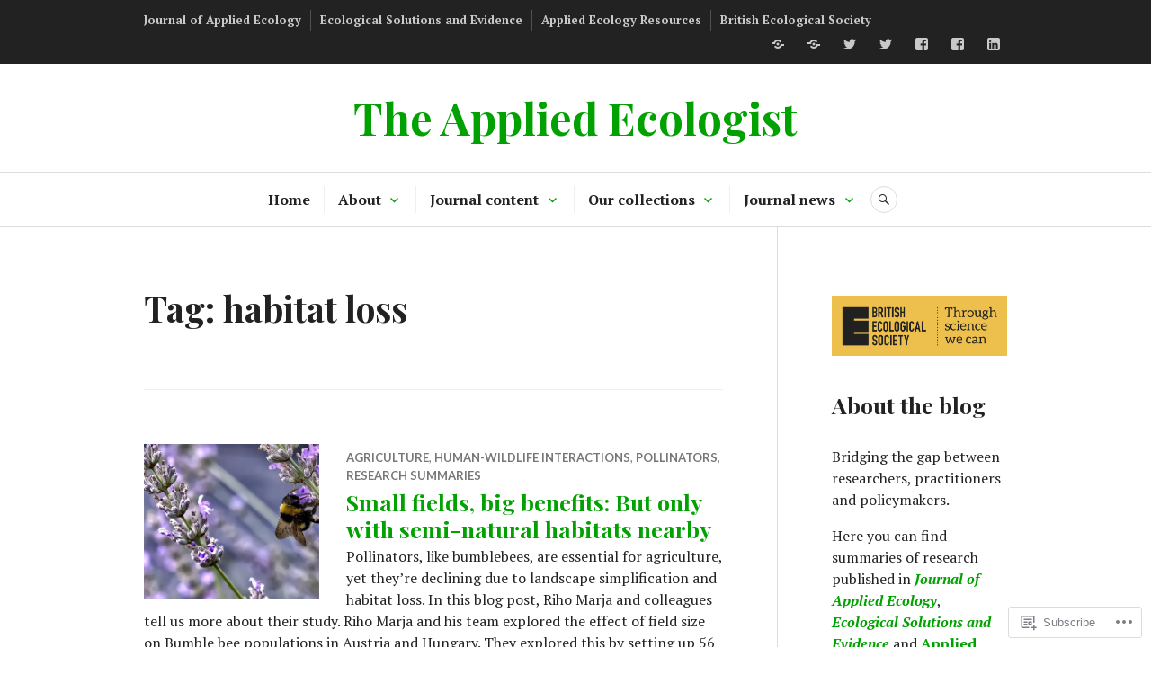

--- FILE ---
content_type: text/html; charset=UTF-8
request_url: https://appliedecologistsblog.com/tag/habitat-loss/
body_size: 35570
content:
<!DOCTYPE html>
<html lang="en">
<head>
<meta charset="UTF-8">
<meta name="viewport" content="width=device-width, initial-scale=1">
<link rel="profile" href="http://gmpg.org/xfn/11">
<link rel="pingback" href="https://appliedecologistsblog.com/xmlrpc.php">

<title>habitat loss &#8211; The Applied Ecologist</title>
<meta name='robots' content='max-image-preview:large' />

<!-- Async WordPress.com Remote Login -->
<script id="wpcom_remote_login_js">
var wpcom_remote_login_extra_auth = '';
function wpcom_remote_login_remove_dom_node_id( element_id ) {
	var dom_node = document.getElementById( element_id );
	if ( dom_node ) { dom_node.parentNode.removeChild( dom_node ); }
}
function wpcom_remote_login_remove_dom_node_classes( class_name ) {
	var dom_nodes = document.querySelectorAll( '.' + class_name );
	for ( var i = 0; i < dom_nodes.length; i++ ) {
		dom_nodes[ i ].parentNode.removeChild( dom_nodes[ i ] );
	}
}
function wpcom_remote_login_final_cleanup() {
	wpcom_remote_login_remove_dom_node_classes( "wpcom_remote_login_msg" );
	wpcom_remote_login_remove_dom_node_id( "wpcom_remote_login_key" );
	wpcom_remote_login_remove_dom_node_id( "wpcom_remote_login_validate" );
	wpcom_remote_login_remove_dom_node_id( "wpcom_remote_login_js" );
	wpcom_remote_login_remove_dom_node_id( "wpcom_request_access_iframe" );
	wpcom_remote_login_remove_dom_node_id( "wpcom_request_access_styles" );
}

// Watch for messages back from the remote login
window.addEventListener( "message", function( e ) {
	if ( e.origin === "https://r-login.wordpress.com" ) {
		var data = {};
		try {
			data = JSON.parse( e.data );
		} catch( e ) {
			wpcom_remote_login_final_cleanup();
			return;
		}

		if ( data.msg === 'LOGIN' ) {
			// Clean up the login check iframe
			wpcom_remote_login_remove_dom_node_id( "wpcom_remote_login_key" );

			var id_regex = new RegExp( /^[0-9]+$/ );
			var token_regex = new RegExp( /^.*|.*|.*$/ );
			if (
				token_regex.test( data.token )
				&& id_regex.test( data.wpcomid )
			) {
				// We have everything we need to ask for a login
				var script = document.createElement( "script" );
				script.setAttribute( "id", "wpcom_remote_login_validate" );
				script.src = '/remote-login.php?wpcom_remote_login=validate'
					+ '&wpcomid=' + data.wpcomid
					+ '&token=' + encodeURIComponent( data.token )
					+ '&host=' + window.location.protocol
					+ '//' + window.location.hostname
					+ '&postid=21317'
					+ '&is_singular=';
				document.body.appendChild( script );
			}

			return;
		}

		// Safari ITP, not logged in, so redirect
		if ( data.msg === 'LOGIN-REDIRECT' ) {
			window.location = 'https://wordpress.com/log-in?redirect_to=' + window.location.href;
			return;
		}

		// Safari ITP, storage access failed, remove the request
		if ( data.msg === 'LOGIN-REMOVE' ) {
			var css_zap = 'html { -webkit-transition: margin-top 1s; transition: margin-top 1s; } /* 9001 */ html { margin-top: 0 !important; } * html body { margin-top: 0 !important; } @media screen and ( max-width: 782px ) { html { margin-top: 0 !important; } * html body { margin-top: 0 !important; } }';
			var style_zap = document.createElement( 'style' );
			style_zap.type = 'text/css';
			style_zap.appendChild( document.createTextNode( css_zap ) );
			document.body.appendChild( style_zap );

			var e = document.getElementById( 'wpcom_request_access_iframe' );
			e.parentNode.removeChild( e );

			document.cookie = 'wordpress_com_login_access=denied; path=/; max-age=31536000';

			return;
		}

		// Safari ITP
		if ( data.msg === 'REQUEST_ACCESS' ) {
			console.log( 'request access: safari' );

			// Check ITP iframe enable/disable knob
			if ( wpcom_remote_login_extra_auth !== 'safari_itp_iframe' ) {
				return;
			}

			// If we are in a "private window" there is no ITP.
			var private_window = false;
			try {
				var opendb = window.openDatabase( null, null, null, null );
			} catch( e ) {
				private_window = true;
			}

			if ( private_window ) {
				console.log( 'private window' );
				return;
			}

			var iframe = document.createElement( 'iframe' );
			iframe.id = 'wpcom_request_access_iframe';
			iframe.setAttribute( 'scrolling', 'no' );
			iframe.setAttribute( 'sandbox', 'allow-storage-access-by-user-activation allow-scripts allow-same-origin allow-top-navigation-by-user-activation' );
			iframe.src = 'https://r-login.wordpress.com/remote-login.php?wpcom_remote_login=request_access&origin=' + encodeURIComponent( data.origin ) + '&wpcomid=' + encodeURIComponent( data.wpcomid );

			var css = 'html { -webkit-transition: margin-top 1s; transition: margin-top 1s; } /* 9001 */ html { margin-top: 46px !important; } * html body { margin-top: 46px !important; } @media screen and ( max-width: 660px ) { html { margin-top: 71px !important; } * html body { margin-top: 71px !important; } #wpcom_request_access_iframe { display: block; height: 71px !important; } } #wpcom_request_access_iframe { border: 0px; height: 46px; position: fixed; top: 0; left: 0; width: 100%; min-width: 100%; z-index: 99999; background: #23282d; } ';

			var style = document.createElement( 'style' );
			style.type = 'text/css';
			style.id = 'wpcom_request_access_styles';
			style.appendChild( document.createTextNode( css ) );
			document.body.appendChild( style );

			document.body.appendChild( iframe );
		}

		if ( data.msg === 'DONE' ) {
			wpcom_remote_login_final_cleanup();
		}
	}
}, false );

// Inject the remote login iframe after the page has had a chance to load
// more critical resources
window.addEventListener( "DOMContentLoaded", function( e ) {
	var iframe = document.createElement( "iframe" );
	iframe.style.display = "none";
	iframe.setAttribute( "scrolling", "no" );
	iframe.setAttribute( "id", "wpcom_remote_login_key" );
	iframe.src = "https://r-login.wordpress.com/remote-login.php"
		+ "?wpcom_remote_login=key"
		+ "&origin=aHR0cHM6Ly9hcHBsaWVkZWNvbG9naXN0c2Jsb2cuY29t"
		+ "&wpcomid=70985491"
		+ "&time=" + Math.floor( Date.now() / 1000 );
	document.body.appendChild( iframe );
}, false );
</script>
<link rel='dns-prefetch' href='//s0.wp.com' />
<link rel='dns-prefetch' href='//fonts-api.wp.com' />
<link rel="alternate" type="application/rss+xml" title="The Applied Ecologist &raquo; Feed" href="https://appliedecologistsblog.com/feed/" />
<link rel="alternate" type="application/rss+xml" title="The Applied Ecologist &raquo; Comments Feed" href="https://appliedecologistsblog.com/comments/feed/" />
<link rel="alternate" type="application/rss+xml" title="The Applied Ecologist &raquo; habitat loss Tag Feed" href="https://appliedecologistsblog.com/tag/habitat-loss/feed/" />
	<script type="text/javascript">
		/* <![CDATA[ */
		function addLoadEvent(func) {
			var oldonload = window.onload;
			if (typeof window.onload != 'function') {
				window.onload = func;
			} else {
				window.onload = function () {
					oldonload();
					func();
				}
			}
		}
		/* ]]> */
	</script>
	<link crossorigin='anonymous' rel='stylesheet' id='all-css-0-1' href='/_static/??-eJxtzEkKgDAMQNELWYMzLsSzSK0STdNiWsTbO+HO5YPPh90r7TgYDmCj8hRnZAHC1QgsJvhBr+pRqkUS+M+/8DVIZLBujHQ9kCdkDEaJ3hzR5+Pe9bbLmqrIm7Yuq+UEbtAzbA==&cssminify=yes' type='text/css' media='all' />
<style id='wp-emoji-styles-inline-css'>

	img.wp-smiley, img.emoji {
		display: inline !important;
		border: none !important;
		box-shadow: none !important;
		height: 1em !important;
		width: 1em !important;
		margin: 0 0.07em !important;
		vertical-align: -0.1em !important;
		background: none !important;
		padding: 0 !important;
	}
/*# sourceURL=wp-emoji-styles-inline-css */
</style>
<link crossorigin='anonymous' rel='stylesheet' id='all-css-2-1' href='/wp-content/plugins/gutenberg-core/v22.2.0/build/styles/block-library/style.css?m=1764855221i&cssminify=yes' type='text/css' media='all' />
<style id='wp-block-library-inline-css'>
.has-text-align-justify {
	text-align:justify;
}
.has-text-align-justify{text-align:justify;}

/*# sourceURL=wp-block-library-inline-css */
</style><style id='wp-block-paragraph-inline-css'>
.is-small-text{font-size:.875em}.is-regular-text{font-size:1em}.is-large-text{font-size:2.25em}.is-larger-text{font-size:3em}.has-drop-cap:not(:focus):first-letter{float:left;font-size:8.4em;font-style:normal;font-weight:100;line-height:.68;margin:.05em .1em 0 0;text-transform:uppercase}body.rtl .has-drop-cap:not(:focus):first-letter{float:none;margin-left:.1em}p.has-drop-cap.has-background{overflow:hidden}:root :where(p.has-background){padding:1.25em 2.375em}:where(p.has-text-color:not(.has-link-color)) a{color:inherit}p.has-text-align-left[style*="writing-mode:vertical-lr"],p.has-text-align-right[style*="writing-mode:vertical-rl"]{rotate:180deg}
/*# sourceURL=/wp-content/plugins/gutenberg-core/v22.2.0/build/styles/block-library/paragraph/style.css */
</style>
<style id='wp-block-spacer-inline-css'>
.wp-block-spacer{clear:both}
/*# sourceURL=/wp-content/plugins/gutenberg-core/v22.2.0/build/styles/block-library/spacer/style.css */
</style>
<style id='wp-block-heading-inline-css'>
h1:where(.wp-block-heading).has-background,h2:where(.wp-block-heading).has-background,h3:where(.wp-block-heading).has-background,h4:where(.wp-block-heading).has-background,h5:where(.wp-block-heading).has-background,h6:where(.wp-block-heading).has-background{padding:1.25em 2.375em}h1.has-text-align-left[style*=writing-mode]:where([style*=vertical-lr]),h1.has-text-align-right[style*=writing-mode]:where([style*=vertical-rl]),h2.has-text-align-left[style*=writing-mode]:where([style*=vertical-lr]),h2.has-text-align-right[style*=writing-mode]:where([style*=vertical-rl]),h3.has-text-align-left[style*=writing-mode]:where([style*=vertical-lr]),h3.has-text-align-right[style*=writing-mode]:where([style*=vertical-rl]),h4.has-text-align-left[style*=writing-mode]:where([style*=vertical-lr]),h4.has-text-align-right[style*=writing-mode]:where([style*=vertical-rl]),h5.has-text-align-left[style*=writing-mode]:where([style*=vertical-lr]),h5.has-text-align-right[style*=writing-mode]:where([style*=vertical-rl]),h6.has-text-align-left[style*=writing-mode]:where([style*=vertical-lr]),h6.has-text-align-right[style*=writing-mode]:where([style*=vertical-rl]){rotate:180deg}
/*# sourceURL=/wp-content/plugins/gutenberg-core/v22.2.0/build/styles/block-library/heading/style.css */
</style>
<style id='wp-block-list-inline-css'>
ol,ul{box-sizing:border-box}:root :where(.wp-block-list.has-background){padding:1.25em 2.375em}
/*# sourceURL=/wp-content/plugins/gutenberg-core/v22.2.0/build/styles/block-library/list/style.css */
</style>
<style id='global-styles-inline-css'>
:root{--wp--preset--aspect-ratio--square: 1;--wp--preset--aspect-ratio--4-3: 4/3;--wp--preset--aspect-ratio--3-4: 3/4;--wp--preset--aspect-ratio--3-2: 3/2;--wp--preset--aspect-ratio--2-3: 2/3;--wp--preset--aspect-ratio--16-9: 16/9;--wp--preset--aspect-ratio--9-16: 9/16;--wp--preset--color--black: #222222;--wp--preset--color--cyan-bluish-gray: #abb8c3;--wp--preset--color--white: #ffffff;--wp--preset--color--pale-pink: #f78da7;--wp--preset--color--vivid-red: #cf2e2e;--wp--preset--color--luminous-vivid-orange: #ff6900;--wp--preset--color--luminous-vivid-amber: #fcb900;--wp--preset--color--light-green-cyan: #7bdcb5;--wp--preset--color--vivid-green-cyan: #00d084;--wp--preset--color--pale-cyan-blue: #8ed1fc;--wp--preset--color--vivid-cyan-blue: #0693e3;--wp--preset--color--vivid-purple: #9b51e0;--wp--preset--color--dark-gray: #555555;--wp--preset--color--medium-gray: #777777;--wp--preset--color--light-gray: #dddddd;--wp--preset--color--red: #d11415;--wp--preset--gradient--vivid-cyan-blue-to-vivid-purple: linear-gradient(135deg,rgb(6,147,227) 0%,rgb(155,81,224) 100%);--wp--preset--gradient--light-green-cyan-to-vivid-green-cyan: linear-gradient(135deg,rgb(122,220,180) 0%,rgb(0,208,130) 100%);--wp--preset--gradient--luminous-vivid-amber-to-luminous-vivid-orange: linear-gradient(135deg,rgb(252,185,0) 0%,rgb(255,105,0) 100%);--wp--preset--gradient--luminous-vivid-orange-to-vivid-red: linear-gradient(135deg,rgb(255,105,0) 0%,rgb(207,46,46) 100%);--wp--preset--gradient--very-light-gray-to-cyan-bluish-gray: linear-gradient(135deg,rgb(238,238,238) 0%,rgb(169,184,195) 100%);--wp--preset--gradient--cool-to-warm-spectrum: linear-gradient(135deg,rgb(74,234,220) 0%,rgb(151,120,209) 20%,rgb(207,42,186) 40%,rgb(238,44,130) 60%,rgb(251,105,98) 80%,rgb(254,248,76) 100%);--wp--preset--gradient--blush-light-purple: linear-gradient(135deg,rgb(255,206,236) 0%,rgb(152,150,240) 100%);--wp--preset--gradient--blush-bordeaux: linear-gradient(135deg,rgb(254,205,165) 0%,rgb(254,45,45) 50%,rgb(107,0,62) 100%);--wp--preset--gradient--luminous-dusk: linear-gradient(135deg,rgb(255,203,112) 0%,rgb(199,81,192) 50%,rgb(65,88,208) 100%);--wp--preset--gradient--pale-ocean: linear-gradient(135deg,rgb(255,245,203) 0%,rgb(182,227,212) 50%,rgb(51,167,181) 100%);--wp--preset--gradient--electric-grass: linear-gradient(135deg,rgb(202,248,128) 0%,rgb(113,206,126) 100%);--wp--preset--gradient--midnight: linear-gradient(135deg,rgb(2,3,129) 0%,rgb(40,116,252) 100%);--wp--preset--font-size--small: 13px;--wp--preset--font-size--medium: 20px;--wp--preset--font-size--large: 36px;--wp--preset--font-size--x-large: 42px;--wp--preset--font-family--albert-sans: 'Albert Sans', sans-serif;--wp--preset--font-family--alegreya: Alegreya, serif;--wp--preset--font-family--arvo: Arvo, serif;--wp--preset--font-family--bodoni-moda: 'Bodoni Moda', serif;--wp--preset--font-family--bricolage-grotesque: 'Bricolage Grotesque', sans-serif;--wp--preset--font-family--cabin: Cabin, sans-serif;--wp--preset--font-family--chivo: Chivo, sans-serif;--wp--preset--font-family--commissioner: Commissioner, sans-serif;--wp--preset--font-family--cormorant: Cormorant, serif;--wp--preset--font-family--courier-prime: 'Courier Prime', monospace;--wp--preset--font-family--crimson-pro: 'Crimson Pro', serif;--wp--preset--font-family--dm-mono: 'DM Mono', monospace;--wp--preset--font-family--dm-sans: 'DM Sans', sans-serif;--wp--preset--font-family--dm-serif-display: 'DM Serif Display', serif;--wp--preset--font-family--domine: Domine, serif;--wp--preset--font-family--eb-garamond: 'EB Garamond', serif;--wp--preset--font-family--epilogue: Epilogue, sans-serif;--wp--preset--font-family--fahkwang: Fahkwang, sans-serif;--wp--preset--font-family--figtree: Figtree, sans-serif;--wp--preset--font-family--fira-sans: 'Fira Sans', sans-serif;--wp--preset--font-family--fjalla-one: 'Fjalla One', sans-serif;--wp--preset--font-family--fraunces: Fraunces, serif;--wp--preset--font-family--gabarito: Gabarito, system-ui;--wp--preset--font-family--ibm-plex-mono: 'IBM Plex Mono', monospace;--wp--preset--font-family--ibm-plex-sans: 'IBM Plex Sans', sans-serif;--wp--preset--font-family--ibarra-real-nova: 'Ibarra Real Nova', serif;--wp--preset--font-family--instrument-serif: 'Instrument Serif', serif;--wp--preset--font-family--inter: Inter, sans-serif;--wp--preset--font-family--josefin-sans: 'Josefin Sans', sans-serif;--wp--preset--font-family--jost: Jost, sans-serif;--wp--preset--font-family--libre-baskerville: 'Libre Baskerville', serif;--wp--preset--font-family--libre-franklin: 'Libre Franklin', sans-serif;--wp--preset--font-family--literata: Literata, serif;--wp--preset--font-family--lora: Lora, serif;--wp--preset--font-family--merriweather: Merriweather, serif;--wp--preset--font-family--montserrat: Montserrat, sans-serif;--wp--preset--font-family--newsreader: Newsreader, serif;--wp--preset--font-family--noto-sans-mono: 'Noto Sans Mono', sans-serif;--wp--preset--font-family--nunito: Nunito, sans-serif;--wp--preset--font-family--open-sans: 'Open Sans', sans-serif;--wp--preset--font-family--overpass: Overpass, sans-serif;--wp--preset--font-family--pt-serif: 'PT Serif', serif;--wp--preset--font-family--petrona: Petrona, serif;--wp--preset--font-family--piazzolla: Piazzolla, serif;--wp--preset--font-family--playfair-display: 'Playfair Display', serif;--wp--preset--font-family--plus-jakarta-sans: 'Plus Jakarta Sans', sans-serif;--wp--preset--font-family--poppins: Poppins, sans-serif;--wp--preset--font-family--raleway: Raleway, sans-serif;--wp--preset--font-family--roboto: Roboto, sans-serif;--wp--preset--font-family--roboto-slab: 'Roboto Slab', serif;--wp--preset--font-family--rubik: Rubik, sans-serif;--wp--preset--font-family--rufina: Rufina, serif;--wp--preset--font-family--sora: Sora, sans-serif;--wp--preset--font-family--source-sans-3: 'Source Sans 3', sans-serif;--wp--preset--font-family--source-serif-4: 'Source Serif 4', serif;--wp--preset--font-family--space-mono: 'Space Mono', monospace;--wp--preset--font-family--syne: Syne, sans-serif;--wp--preset--font-family--texturina: Texturina, serif;--wp--preset--font-family--urbanist: Urbanist, sans-serif;--wp--preset--font-family--work-sans: 'Work Sans', sans-serif;--wp--preset--spacing--20: 0.44rem;--wp--preset--spacing--30: 0.67rem;--wp--preset--spacing--40: 1rem;--wp--preset--spacing--50: 1.5rem;--wp--preset--spacing--60: 2.25rem;--wp--preset--spacing--70: 3.38rem;--wp--preset--spacing--80: 5.06rem;--wp--preset--shadow--natural: 6px 6px 9px rgba(0, 0, 0, 0.2);--wp--preset--shadow--deep: 12px 12px 50px rgba(0, 0, 0, 0.4);--wp--preset--shadow--sharp: 6px 6px 0px rgba(0, 0, 0, 0.2);--wp--preset--shadow--outlined: 6px 6px 0px -3px rgb(255, 255, 255), 6px 6px rgb(0, 0, 0);--wp--preset--shadow--crisp: 6px 6px 0px rgb(0, 0, 0);}:where(.is-layout-flex){gap: 0.5em;}:where(.is-layout-grid){gap: 0.5em;}body .is-layout-flex{display: flex;}.is-layout-flex{flex-wrap: wrap;align-items: center;}.is-layout-flex > :is(*, div){margin: 0;}body .is-layout-grid{display: grid;}.is-layout-grid > :is(*, div){margin: 0;}:where(.wp-block-columns.is-layout-flex){gap: 2em;}:where(.wp-block-columns.is-layout-grid){gap: 2em;}:where(.wp-block-post-template.is-layout-flex){gap: 1.25em;}:where(.wp-block-post-template.is-layout-grid){gap: 1.25em;}.has-black-color{color: var(--wp--preset--color--black) !important;}.has-cyan-bluish-gray-color{color: var(--wp--preset--color--cyan-bluish-gray) !important;}.has-white-color{color: var(--wp--preset--color--white) !important;}.has-pale-pink-color{color: var(--wp--preset--color--pale-pink) !important;}.has-vivid-red-color{color: var(--wp--preset--color--vivid-red) !important;}.has-luminous-vivid-orange-color{color: var(--wp--preset--color--luminous-vivid-orange) !important;}.has-luminous-vivid-amber-color{color: var(--wp--preset--color--luminous-vivid-amber) !important;}.has-light-green-cyan-color{color: var(--wp--preset--color--light-green-cyan) !important;}.has-vivid-green-cyan-color{color: var(--wp--preset--color--vivid-green-cyan) !important;}.has-pale-cyan-blue-color{color: var(--wp--preset--color--pale-cyan-blue) !important;}.has-vivid-cyan-blue-color{color: var(--wp--preset--color--vivid-cyan-blue) !important;}.has-vivid-purple-color{color: var(--wp--preset--color--vivid-purple) !important;}.has-black-background-color{background-color: var(--wp--preset--color--black) !important;}.has-cyan-bluish-gray-background-color{background-color: var(--wp--preset--color--cyan-bluish-gray) !important;}.has-white-background-color{background-color: var(--wp--preset--color--white) !important;}.has-pale-pink-background-color{background-color: var(--wp--preset--color--pale-pink) !important;}.has-vivid-red-background-color{background-color: var(--wp--preset--color--vivid-red) !important;}.has-luminous-vivid-orange-background-color{background-color: var(--wp--preset--color--luminous-vivid-orange) !important;}.has-luminous-vivid-amber-background-color{background-color: var(--wp--preset--color--luminous-vivid-amber) !important;}.has-light-green-cyan-background-color{background-color: var(--wp--preset--color--light-green-cyan) !important;}.has-vivid-green-cyan-background-color{background-color: var(--wp--preset--color--vivid-green-cyan) !important;}.has-pale-cyan-blue-background-color{background-color: var(--wp--preset--color--pale-cyan-blue) !important;}.has-vivid-cyan-blue-background-color{background-color: var(--wp--preset--color--vivid-cyan-blue) !important;}.has-vivid-purple-background-color{background-color: var(--wp--preset--color--vivid-purple) !important;}.has-black-border-color{border-color: var(--wp--preset--color--black) !important;}.has-cyan-bluish-gray-border-color{border-color: var(--wp--preset--color--cyan-bluish-gray) !important;}.has-white-border-color{border-color: var(--wp--preset--color--white) !important;}.has-pale-pink-border-color{border-color: var(--wp--preset--color--pale-pink) !important;}.has-vivid-red-border-color{border-color: var(--wp--preset--color--vivid-red) !important;}.has-luminous-vivid-orange-border-color{border-color: var(--wp--preset--color--luminous-vivid-orange) !important;}.has-luminous-vivid-amber-border-color{border-color: var(--wp--preset--color--luminous-vivid-amber) !important;}.has-light-green-cyan-border-color{border-color: var(--wp--preset--color--light-green-cyan) !important;}.has-vivid-green-cyan-border-color{border-color: var(--wp--preset--color--vivid-green-cyan) !important;}.has-pale-cyan-blue-border-color{border-color: var(--wp--preset--color--pale-cyan-blue) !important;}.has-vivid-cyan-blue-border-color{border-color: var(--wp--preset--color--vivid-cyan-blue) !important;}.has-vivid-purple-border-color{border-color: var(--wp--preset--color--vivid-purple) !important;}.has-vivid-cyan-blue-to-vivid-purple-gradient-background{background: var(--wp--preset--gradient--vivid-cyan-blue-to-vivid-purple) !important;}.has-light-green-cyan-to-vivid-green-cyan-gradient-background{background: var(--wp--preset--gradient--light-green-cyan-to-vivid-green-cyan) !important;}.has-luminous-vivid-amber-to-luminous-vivid-orange-gradient-background{background: var(--wp--preset--gradient--luminous-vivid-amber-to-luminous-vivid-orange) !important;}.has-luminous-vivid-orange-to-vivid-red-gradient-background{background: var(--wp--preset--gradient--luminous-vivid-orange-to-vivid-red) !important;}.has-very-light-gray-to-cyan-bluish-gray-gradient-background{background: var(--wp--preset--gradient--very-light-gray-to-cyan-bluish-gray) !important;}.has-cool-to-warm-spectrum-gradient-background{background: var(--wp--preset--gradient--cool-to-warm-spectrum) !important;}.has-blush-light-purple-gradient-background{background: var(--wp--preset--gradient--blush-light-purple) !important;}.has-blush-bordeaux-gradient-background{background: var(--wp--preset--gradient--blush-bordeaux) !important;}.has-luminous-dusk-gradient-background{background: var(--wp--preset--gradient--luminous-dusk) !important;}.has-pale-ocean-gradient-background{background: var(--wp--preset--gradient--pale-ocean) !important;}.has-electric-grass-gradient-background{background: var(--wp--preset--gradient--electric-grass) !important;}.has-midnight-gradient-background{background: var(--wp--preset--gradient--midnight) !important;}.has-small-font-size{font-size: var(--wp--preset--font-size--small) !important;}.has-medium-font-size{font-size: var(--wp--preset--font-size--medium) !important;}.has-large-font-size{font-size: var(--wp--preset--font-size--large) !important;}.has-x-large-font-size{font-size: var(--wp--preset--font-size--x-large) !important;}.has-albert-sans-font-family{font-family: var(--wp--preset--font-family--albert-sans) !important;}.has-alegreya-font-family{font-family: var(--wp--preset--font-family--alegreya) !important;}.has-arvo-font-family{font-family: var(--wp--preset--font-family--arvo) !important;}.has-bodoni-moda-font-family{font-family: var(--wp--preset--font-family--bodoni-moda) !important;}.has-bricolage-grotesque-font-family{font-family: var(--wp--preset--font-family--bricolage-grotesque) !important;}.has-cabin-font-family{font-family: var(--wp--preset--font-family--cabin) !important;}.has-chivo-font-family{font-family: var(--wp--preset--font-family--chivo) !important;}.has-commissioner-font-family{font-family: var(--wp--preset--font-family--commissioner) !important;}.has-cormorant-font-family{font-family: var(--wp--preset--font-family--cormorant) !important;}.has-courier-prime-font-family{font-family: var(--wp--preset--font-family--courier-prime) !important;}.has-crimson-pro-font-family{font-family: var(--wp--preset--font-family--crimson-pro) !important;}.has-dm-mono-font-family{font-family: var(--wp--preset--font-family--dm-mono) !important;}.has-dm-sans-font-family{font-family: var(--wp--preset--font-family--dm-sans) !important;}.has-dm-serif-display-font-family{font-family: var(--wp--preset--font-family--dm-serif-display) !important;}.has-domine-font-family{font-family: var(--wp--preset--font-family--domine) !important;}.has-eb-garamond-font-family{font-family: var(--wp--preset--font-family--eb-garamond) !important;}.has-epilogue-font-family{font-family: var(--wp--preset--font-family--epilogue) !important;}.has-fahkwang-font-family{font-family: var(--wp--preset--font-family--fahkwang) !important;}.has-figtree-font-family{font-family: var(--wp--preset--font-family--figtree) !important;}.has-fira-sans-font-family{font-family: var(--wp--preset--font-family--fira-sans) !important;}.has-fjalla-one-font-family{font-family: var(--wp--preset--font-family--fjalla-one) !important;}.has-fraunces-font-family{font-family: var(--wp--preset--font-family--fraunces) !important;}.has-gabarito-font-family{font-family: var(--wp--preset--font-family--gabarito) !important;}.has-ibm-plex-mono-font-family{font-family: var(--wp--preset--font-family--ibm-plex-mono) !important;}.has-ibm-plex-sans-font-family{font-family: var(--wp--preset--font-family--ibm-plex-sans) !important;}.has-ibarra-real-nova-font-family{font-family: var(--wp--preset--font-family--ibarra-real-nova) !important;}.has-instrument-serif-font-family{font-family: var(--wp--preset--font-family--instrument-serif) !important;}.has-inter-font-family{font-family: var(--wp--preset--font-family--inter) !important;}.has-josefin-sans-font-family{font-family: var(--wp--preset--font-family--josefin-sans) !important;}.has-jost-font-family{font-family: var(--wp--preset--font-family--jost) !important;}.has-libre-baskerville-font-family{font-family: var(--wp--preset--font-family--libre-baskerville) !important;}.has-libre-franklin-font-family{font-family: var(--wp--preset--font-family--libre-franklin) !important;}.has-literata-font-family{font-family: var(--wp--preset--font-family--literata) !important;}.has-lora-font-family{font-family: var(--wp--preset--font-family--lora) !important;}.has-merriweather-font-family{font-family: var(--wp--preset--font-family--merriweather) !important;}.has-montserrat-font-family{font-family: var(--wp--preset--font-family--montserrat) !important;}.has-newsreader-font-family{font-family: var(--wp--preset--font-family--newsreader) !important;}.has-noto-sans-mono-font-family{font-family: var(--wp--preset--font-family--noto-sans-mono) !important;}.has-nunito-font-family{font-family: var(--wp--preset--font-family--nunito) !important;}.has-open-sans-font-family{font-family: var(--wp--preset--font-family--open-sans) !important;}.has-overpass-font-family{font-family: var(--wp--preset--font-family--overpass) !important;}.has-pt-serif-font-family{font-family: var(--wp--preset--font-family--pt-serif) !important;}.has-petrona-font-family{font-family: var(--wp--preset--font-family--petrona) !important;}.has-piazzolla-font-family{font-family: var(--wp--preset--font-family--piazzolla) !important;}.has-playfair-display-font-family{font-family: var(--wp--preset--font-family--playfair-display) !important;}.has-plus-jakarta-sans-font-family{font-family: var(--wp--preset--font-family--plus-jakarta-sans) !important;}.has-poppins-font-family{font-family: var(--wp--preset--font-family--poppins) !important;}.has-raleway-font-family{font-family: var(--wp--preset--font-family--raleway) !important;}.has-roboto-font-family{font-family: var(--wp--preset--font-family--roboto) !important;}.has-roboto-slab-font-family{font-family: var(--wp--preset--font-family--roboto-slab) !important;}.has-rubik-font-family{font-family: var(--wp--preset--font-family--rubik) !important;}.has-rufina-font-family{font-family: var(--wp--preset--font-family--rufina) !important;}.has-sora-font-family{font-family: var(--wp--preset--font-family--sora) !important;}.has-source-sans-3-font-family{font-family: var(--wp--preset--font-family--source-sans-3) !important;}.has-source-serif-4-font-family{font-family: var(--wp--preset--font-family--source-serif-4) !important;}.has-space-mono-font-family{font-family: var(--wp--preset--font-family--space-mono) !important;}.has-syne-font-family{font-family: var(--wp--preset--font-family--syne) !important;}.has-texturina-font-family{font-family: var(--wp--preset--font-family--texturina) !important;}.has-urbanist-font-family{font-family: var(--wp--preset--font-family--urbanist) !important;}.has-work-sans-font-family{font-family: var(--wp--preset--font-family--work-sans) !important;}
/*# sourceURL=global-styles-inline-css */
</style>

<style id='classic-theme-styles-inline-css'>
/*! This file is auto-generated */
.wp-block-button__link{color:#fff;background-color:#32373c;border-radius:9999px;box-shadow:none;text-decoration:none;padding:calc(.667em + 2px) calc(1.333em + 2px);font-size:1.125em}.wp-block-file__button{background:#32373c;color:#fff;text-decoration:none}
/*# sourceURL=/wp-includes/css/classic-themes.min.css */
</style>
<link crossorigin='anonymous' rel='stylesheet' id='all-css-4-1' href='/_static/??-eJx9j1kOwjAMRC+Ea7W0LB+Io6A0tUpokkaxQ+H2BLFKoP5YY2vejIxTAD16IS8YbOqNZ9Rja0c9MFZFuSlKYOOCJYh0LmrsDMvbASxXS4VmXuBXkEvwyYqU7y4ouTscdUaRJZdtc9hkup4k4/zSIHSZR0KugbYNkZghT2eSAznmLv7hHmcMqUWtvIodPh6aKziRBKWH546cPB6M19iTp2gywP/lPXPvduW6WVbr7apuTjeLyYrC&cssminify=yes' type='text/css' media='all' />
<link rel='stylesheet' id='canard-pt-serif-playfair-display-css' href='https://fonts-api.wp.com/css?family=PT+Serif%3A400%2C700%2C400italic%2C700italic%7CPlayfair+Display%3A400%2C700%2C400italic%2C700italic&#038;subset=cyrillic%2Clatin%2Clatin-ext&#038;ver=6.9-RC2-61304' media='all' />
<link rel='stylesheet' id='canard-lato-inconsolata-css' href='https://fonts-api.wp.com/css?family=Lato%3A400%2C700%2C400italic%2C700italic%7CInconsolata%3A400%2C700&#038;subset=latin%2Clatin-ext&#038;ver=6.9-RC2-61304' media='all' />
<link crossorigin='anonymous' rel='stylesheet' id='all-css-8-1' href='/_static/??/wp-content/themes/pub/canard/style.css,/wp-content/themes/pub/canard/inc/style-wpcom.css?m=1744729374j&cssminify=yes' type='text/css' media='all' />
<style id='jetpack_facebook_likebox-inline-css'>
.widget_facebook_likebox {
	overflow: hidden;
}

/*# sourceURL=/wp-content/mu-plugins/jetpack-plugin/sun/modules/widgets/facebook-likebox/style.css */
</style>
<link crossorigin='anonymous' rel='stylesheet' id='all-css-10-1' href='/_static/??-eJzTLy/QTc7PK0nNK9HPLdUtyClNz8wr1i9KTcrJTwcy0/WTi5G5ekCujj52Temp+bo5+cmJJZn5eSgc3bScxMwikFb7XFtDE1NLExMLc0OTLACohS2q&cssminify=yes' type='text/css' media='all' />
<link crossorigin='anonymous' rel='stylesheet' id='print-css-11-1' href='/wp-content/mu-plugins/global-print/global-print.css?m=1465851035i&cssminify=yes' type='text/css' media='print' />
<style id='jetpack-global-styles-frontend-style-inline-css'>
:root { --font-headings: unset; --font-base: unset; --font-headings-default: -apple-system,BlinkMacSystemFont,"Segoe UI",Roboto,Oxygen-Sans,Ubuntu,Cantarell,"Helvetica Neue",sans-serif; --font-base-default: -apple-system,BlinkMacSystemFont,"Segoe UI",Roboto,Oxygen-Sans,Ubuntu,Cantarell,"Helvetica Neue",sans-serif;}
/*# sourceURL=jetpack-global-styles-frontend-style-inline-css */
</style>
<link crossorigin='anonymous' rel='stylesheet' id='all-css-14-1' href='/_static/??-eJyNjcsKAjEMRX/IGtQZBxfip0hMS9sxTYppGfx7H7gRN+7ugcs5sFRHKi1Ig9Jd5R6zGMyhVaTrh8G6QFHfORhYwlvw6P39PbPENZmt4G/ROQuBKWVkxxrVvuBH1lIoz2waILJekF+HUzlupnG3nQ77YZwfuRJIaQ==&cssminify=yes' type='text/css' media='all' />
<script type="text/javascript" id="wpcom-actionbar-placeholder-js-extra">
/* <![CDATA[ */
var actionbardata = {"siteID":"70985491","postID":"0","siteURL":"https://appliedecologistsblog.com","xhrURL":"https://appliedecologistsblog.com/wp-admin/admin-ajax.php","nonce":"538b1bcb63","isLoggedIn":"","statusMessage":"","subsEmailDefault":"instantly","proxyScriptUrl":"https://s0.wp.com/wp-content/js/wpcom-proxy-request.js?m=1513050504i&amp;ver=20211021","i18n":{"followedText":"New posts from this site will now appear in your \u003Ca href=\"https://wordpress.com/reader\"\u003EReader\u003C/a\u003E","foldBar":"Collapse this bar","unfoldBar":"Expand this bar","shortLinkCopied":"Shortlink copied to clipboard."}};
//# sourceURL=wpcom-actionbar-placeholder-js-extra
/* ]]> */
</script>
<script type="text/javascript" id="jetpack-mu-wpcom-settings-js-before">
/* <![CDATA[ */
var JETPACK_MU_WPCOM_SETTINGS = {"assetsUrl":"https://s0.wp.com/wp-content/mu-plugins/jetpack-mu-wpcom-plugin/sun/jetpack_vendor/automattic/jetpack-mu-wpcom/src/build/"};
//# sourceURL=jetpack-mu-wpcom-settings-js-before
/* ]]> */
</script>
<script crossorigin='anonymous' type='text/javascript'  src='/_static/??-eJzTLy/QTc7PK0nNK9HPKtYvyinRLSjKr6jUyyrW0QfKZeYl55SmpBaDJLMKS1OLKqGUXm5mHkFFurmZ6UWJJalQxfa5tobmRgamxgZmFpZZACbyLJI='></script>
<script type="text/javascript" id="rlt-proxy-js-after">
/* <![CDATA[ */
	rltInitialize( {"token":null,"iframeOrigins":["https:\/\/widgets.wp.com"]} );
//# sourceURL=rlt-proxy-js-after
/* ]]> */
</script>
<link rel="EditURI" type="application/rsd+xml" title="RSD" href="https://jappliedecologyblog.wordpress.com/xmlrpc.php?rsd" />
<meta name="generator" content="WordPress.com" />

<!-- Jetpack Open Graph Tags -->
<meta property="og:type" content="website" />
<meta property="og:title" content="habitat loss &#8211; The Applied Ecologist" />
<meta property="og:url" content="https://appliedecologistsblog.com/tag/habitat-loss/" />
<meta property="og:site_name" content="The Applied Ecologist" />
<meta property="og:image" content="https://s0.wp.com/i/blank.jpg?m=1383295312i" />
<meta property="og:image:width" content="200" />
<meta property="og:image:height" content="200" />
<meta property="og:image:alt" content="" />
<meta property="og:locale" content="en_US" />

<!-- End Jetpack Open Graph Tags -->
<link rel="shortcut icon" type="image/x-icon" href="https://s0.wp.com/i/favicon.ico?m=1713425267i" sizes="16x16 24x24 32x32 48x48" />
<link rel="icon" type="image/x-icon" href="https://s0.wp.com/i/favicon.ico?m=1713425267i" sizes="16x16 24x24 32x32 48x48" />
<link rel="apple-touch-icon" href="https://s0.wp.com/i/webclip.png?m=1713868326i" />
<link rel='openid.server' href='https://appliedecologistsblog.com/?openidserver=1' />
<link rel='openid.delegate' href='https://appliedecologistsblog.com/' />
<link rel="search" type="application/opensearchdescription+xml" href="https://appliedecologistsblog.com/osd.xml" title="The Applied Ecologist" />
<link rel="search" type="application/opensearchdescription+xml" href="https://s1.wp.com/opensearch.xml" title="WordPress.com" />
		<style type="text/css">
			.recentcomments a {
				display: inline !important;
				padding: 0 !important;
				margin: 0 !important;
			}

			table.recentcommentsavatartop img.avatar, table.recentcommentsavatarend img.avatar {
				border: 0px;
				margin: 0;
			}

			table.recentcommentsavatartop a, table.recentcommentsavatarend a {
				border: 0px !important;
				background-color: transparent !important;
			}

			td.recentcommentsavatarend, td.recentcommentsavatartop {
				padding: 0px 0px 1px 0px;
				margin: 0px;
			}

			td.recentcommentstextend {
				border: none !important;
				padding: 0px 0px 2px 10px;
			}

			.rtl td.recentcommentstextend {
				padding: 0px 10px 2px 0px;
			}

			td.recentcommentstexttop {
				border: none;
				padding: 0px 0px 0px 10px;
			}

			.rtl td.recentcommentstexttop {
				padding: 0px 10px 0px 0px;
			}
		</style>
		<meta name="description" content="Posts about habitat loss written by Journal of Applied Ecology and AER | ESE" />
	<style type="text/css">
			.site-title,
		.site-description {
			color: #d11415;
		}
		</style>
	<style type="text/css" id="custom-colors-css">	#comments #respond p.form-submit input#comment-submit,
	.widget_flickr #flickr_badge_uber_wrapper td a:last-child {
		background: #222 !important;
		border-color: #222 !important;
	}
	#comments #respond .form-submit input#comment-submit:active,
	#comments #respond .form-submit input#comment-submit:focus,
	#comments #respond .form-submit input#comment-submit:hover,
	.widget_flickr #flickr_badge_uber_wrapper td a:last-child:active,
	.widget_flickr #flickr_badge_uber_wrapper td a:last-child:focus,
	.widget_flickr #flickr_badge_uber_wrapper td a:last-child:hover {
		background: #fff !important;
		color: #222 !important;
	}
	@media screen and (min-width: 960px) {
		.entry-hero .entry-meta,
		.entry-hero .entry-meta a {
			color: #fff !important;
		}
	}
abbr,
		acronym { border-bottom-color: #222222;}
body,
		button,
		input,
		select,
		textarea,
		.menu-toggle,
		.main-navigation a,
		.post-navigation a,
		.sidebar-toggle,
		.widget_tag_cloud a:before,
		.search-toggle,
		.site-title a:active,
		.site-title a:focus,
		.site-title a:hover,
		.content-area .entry-meta a:active,
		.content-area .entry-meta a:focus,
		.content-area .entry-meta a:hover,
		.entry-footer a:active,
		.entry-footer a:focus,
		.entry-footer a:hover,
		.page-links a,
		.comment-list .comment-reply-title small a:active,
		.comment-list .comment-reply-title small a:focus,
		.comment-list .comment-reply-title small a:hover,
		.comment-metadata a:active,
		.comment-metadata a:focus,
		.comment-metadata a:hover,
		.comment-reply-link:active,
		.comment-reply-link:focus,
		.comment-reply-link:hover,
		.widget_goodreads div[class^="gr_custom_title"] a:active,
		.widget_goodreads div[class^="gr_custom_title"] a:focus,
		.widget_goodreads div[class^="gr_custom_title"] a:hover,
		.widget_goodreads div[class^="gr_custom_container"] div[class^="gr_custom_author"] a:active,
		.widget_goodreads div[class^="gr_custom_container"] div[class^="gr_custom_author"] a:focus,
		.widget_goodreads div[class^="gr_custom_container"] div[class^="gr_custom_author"] a:hover,
		#comments #respond .comment-form-fields p.comment-form-posting-as,
		#comments #respond .comment-form-fields p.comment-form-log-out,
		#comments #respond #comment-form-identity #comment-form-nascar p,
		#comments #respond #comment-form-load-service p,
		#comments #respond #comment-form-comment textarea,
		#comments #comment-form-share-text-padder textarea,
		#comments #respond .comment-form-fields label,
		#comments #respond .comment-form-fields label span.required,
		#comments #respond .comment-form-fields label span.nopublish,
		#comments #respond .comment-form-fields div.comment-form-input input,
		#comments #respond .comment-form-service a:active,
		#comments #respond .comment-form-service a:focus,
		#comments #respond .comment-form-service a:hover,
		.widget_authors > ul > li > a,
		.wp_widget_tag_cloud a:before { color: #222222;}
body,
		button:active,
		input[type="button"]:active,
		input[type="reset"]:active,
		input[type="submit"]:active,
		button:focus,
		input[type="button"]:focus,
		input[type="reset"]:focus,
		input[type="submit"]:focus,
		button:hover,
		input[type="button"]:hover,
		input[type="reset"]:hover,
		input[type="submit"]:hover,
		input[type="text"],
		input[type="email"],
		input[type="url"],
		input[type="password"],
		input[type="search"],
		textarea,
		.search-form:before,
		.menu-toggle,
		.dropdown-toggle,
		.main-navigation > div > ul,
		.comment-navigation a,
		.posts-navigation a,
		.sidebar-toggle,
		.page-links a,
		.post-link .genericon,
		#infinite-handle span button,
		#infinite-handle span button:active,
		#infinite-handle span button:focus,
		#infinite-handle span button:hover,
		.main-navigation.toggled > div,
		.main-navigation > div:before,
		.main-navigation ul ul,
		.main-navigation ul ul li,
		#comments #respond #comment-form-comment,
		#comments #comment-form-share-text-padder,
		#comments #respond .comment-form-fields div.comment-form-input,
		#comments .comment #respond #comment-form-comment,
		#comments .comment #comment-form-share-text-padder,
		#comments .comment #respond .comment-form-fields div.comment-form-input,
		.widget_akismet_widget .a-stats a:active,
		.widget_akismet_widget .a-stats a:focus,
		.widget_akismet_widget .a-stats a:hover { background-color: #ffffff;}
mark,
		ins,
		button,
		input[type="button"],
		input[type="reset"],
		input[type="submit"],
		.comment-navigation a:active,
		.comment-navigation a:focus,
		.comment-navigation a:hover,
		.posts-navigation a:active,
		.posts-navigation a:focus,
		.posts-navigation a:hover,
		.sticky-post,
		#infinite-handle span button:active,
		#infinite-handle span button:focus,
		#infinite-handle span button:hover,
		.widget_akismet_widget .a-stats a { color: #ffffff;}
blockquote { color: #5E5E5E;}
caption,
		.footer-navigation a,
		.post-navigation .meta-nav,
		.widget_recent_entries .post-date,
		.widget_rss cite,
		.widget_rss .rss-date,
		.site-description,
		.entry-hero .entry-meta a,
		.content-area .entry-meta,
		.content-area .entry-meta a,
		.entry-footer,
		.entry-footer a,
		.page-links,
		.page-links > .page-links-title,
		.author-info .author-title,
		.comment-list .comment-reply-title small,
		.comment-metadata,
		.comment-reply-link,
		.comment-metadata a,
		.comment-list .comment-reply-title small a,
		.wp-caption,
		.gallery-caption,
		.site-content .jetpack-recipe .jetpack-recipe-meta,
		.hentry div#jp-relatedposts div.jp-relatedposts-items .jp-relatedposts-post-context,
		.widget_goodreads div[class^="gr_custom_author"] { color: #777777;}
::input-placeholder { color: #777777;}
::-webkit-input-placeholder { color: #777777;}
:-moz-placeholder { color: #777777;}
::-moz-placeholder { color: #777777;}
::-ms-input-placeholder { color: #777777;}
hr,
		.widget-area:before,
		.comment-list:before,
		.comment-navigation + .comment-respond:before,
		div#jp-relatedposts:before { background-color: #DDDDDD;}
input[type="text"],
		input[type="email"],
		input[type="url"],
		input[type="password"],
		input[type="search"],
		textarea,
		.search-form .search-submit,
		.search-form .search-submit:active,
		.search-form .search-submit:focus,
		.search-form .search-submit:hover,
		.menu-toggle,
		.menu-toggle:active,
		.menu-toggle:focus,
		.menu-toggle:hover,
		.dropdown-toggle,
		.dropdown-toggle:active,
		.dropdown-toggle:focus,
		.dropdown-toggle:hover,
		.main-navigation > div > ul,
		.sidebar-toggle,
		.sidebar-toggle:active,
		.sidebar-toggle:focus,
		.sidebar-toggle:hover,
		.author-info,
		.search-toggle,
		.search-toggle:active,
		.search-toggle:focus,
		.search-toggle:hover,
		.page-links a,
		.page-links > span,
		.page-links a:active,
		.page-links a:focus,
		.page-links a:hover,
		.main-navigation ul ul,
		#comments #respond #comment-form-comment,
		#comments #comment-form-share-text-padder,
		#comments #respond .comment-form-fields div.comment-form-input,
		.widget.top_rated .pd_top_rated_holder_posts > p,
		.widget.top_rated ul { border-color: #DDDDDD;}
th,
		td,
		.footer-widget-inner .widget,
		.site-header,
		.featured-content,
		.comment-list { border-bottom-color: #DDDDDD;}
.rtl .site-main,
		.widget-area { border-left-color: #DDDDDD;}
.site-main,
		.rtl .widget-area { border-right-color: #DDDDDD;}
table,
		.footer-navigation,
		.comment-navigation + .comment-respond,
		.footer-widget,
		.comments-area,
		div#jp-relatedposts,
		.search-navigation,
		.header-image { border-top-color: #DDDDDD;}
blockquote:before { color: #DDDDDD;}
a:focus,
		.bypostauthor .fn,
		div#jp-relatedposts a:focus { outline-color: #DDDDDD;}
pre,
		thead,
		.search-form.hover:before,
		.menu-toggle:active,
		.menu-toggle:focus,
		.menu-toggle:hover,
		.dropdown-toggle:active,
		.dropdown-toggle:focus,
		.dropdown-toggle:hover,
		.post-navigation a:active,
		.post-navigation a:focus,
		.post-navigation a:hover,
		.sidebar-toggle:active,
		.sidebar-toggle:focus,
		.sidebar-toggle:hover,
		.search-toggle:active,
		.search-toggle:focus,
		.search-toggle:hover,
		.search-form.hover:before,
		.page-links a,
		.page-links > span,
		.page-links a:active,
		.page-links a:focus,
		.page-links a:hover { background-color: #EFEFEF;}
.comment-navigation a,
		.posts-navigation a,
		.post-navigation a,
		.gallery,
		#infinite-handle span button { border-color: #EFEFEF;}
.main-navigation > div > ul > li:last-child,
		.main-navigation ul,
		.widget_archive ul,
		.widget_categories ul,
		.widget_links ul,
		.widget_meta ul,
		.widget_nav_menu ul,
		.widget_pages ul,
		.widget_recent_comments ul,
		.widget_recent_entries ul,
		.widget_rss ul,
		.page-header,
		.entry-footer > span:last-of-type,
		.comment-list .comment:not(:last-of-type),
		.comment-list .depth-1:not(:last-of-type),
		.sd-like.jetpack-likes-widget-wrapper,
		.sd-rating,
		.sd-sharing-enabled:not(#jp-post-flair),
		.widget_goodreads div[class^="gr_custom_each_container"]:last-of-type,
		.widget_rss_links ul,
		.widget_rss_links p:last-of-type,
		.hentry .wpcom-reblog-snapshot .reblogger-note,
		.widget_authors ul,
		.widget_jp_blogs_i_follow ol,
		.widget_blog-stats ul,
		.widget_top-clicks ul,
		.widget_top-posts ul,
		.widget.top_rated ul,
		.widget_upcoming_events_widget ul,
		.widget_recent_comments tr,
		.widget_recent_comments td { border-bottom-color: #EFEFEF;}
.main-navigation .nav-menu > li + li,
		.footer-navigation li + li { border-left-color: #EFEFEF;}
.rtl .main-navigation .nav-menu > li + li,
		.rtl .footer-navigation li + li { border-right-color: #EFEFEF;}
.main-navigation li,
		.posts-navigation,
		.widget_archive li,
		.widget_categories li,
		.widget_links li,
		.widget_meta li,
		.widget_nav_menu li,
		.widget_pages li,
		.widget_recent_comments li,
		.widget_recent_entries li,
		.widget_rss li,
		.archive .hentry,
		.blog .hentry,
		.search .hentry,
		.entry-footer .byline,
		.entry-footer .cat-links,
		.entry-footer .comments-link,
		.entry-footer .edit-link,
		.entry-footer .posted-on,
		.entry-footer .tags-links,
		.page-links,
		.comment-list .comment .comment:first-of-type,
		.comment-list .comment-respond,
		#infinite-handle,
		.infinite-loader,
		.archive .infinite-wrap .hentry:first-of-type,
		.blog .infinite-wrap .hentry:first-of-type,
		.search .infinite-wrap .hentry:first-of-type,
		.widget_goodreads div[class^="gr_custom_each_container"],
		.widget_rss_links li,
		.widget_rss_links p,
		.widget_authors li,
		.widget_jp_blogs_i_follow li,
		.widgets-list-layout li,
		.widget_top-clicks li,
		.widget_top-posts li,
		.widget.top_rated li,
		.widget_upcoming_events_widget li,
		.widget_recent_comments table { border-top-color: #EFEFEF;}
.toggled .menu-toggle,
		.main-navigation.toggled > div,
		.social-navigation,
		.bottom-navigation,
		.sidebar-toggle.toggled,
		.site-top,
		.toggled .search-toggle,
		.search-header .search-form,
		.site-social,
		.site-footer,
		#infinite-footer { background-color: #222222;}
.toggled .menu-toggle,
		.sidebar-toggle.toggled,
		.toggled .search-toggle,
		.wp-block-button .wp-block-button__link:active,
		.wp-block-button .wp-block-button__link:focus,
		.wp-block-button .wp-block-button__link:hover { border-color: #222222;}
.main-navigation.toggled > div:before,
		.search-header.toggled .search-toggle:after { border-bottom-color: #222222;}
.toggled .menu-toggle:active,
		.toggled .menu-toggle:focus,
		.toggled .menu-toggle:hover,
		.sidebar-toggle.toggled:active,
		.sidebar-toggle.toggled:focus,
		.sidebar-toggle.toggled:hover,
		.toggled .search-toggle:active,
		.toggled .search-toggle:focus,
		.toggled .search-toggle:hover { background-color: #515151;}
.toggled .menu-toggle:active,
		.toggled .menu-toggle:focus,
		.toggled .menu-toggle:hover,
		.sidebar-toggle.toggled:active,
		.sidebar-toggle.toggled:focus,
		.sidebar-toggle.toggled:hover,
		.toggled .search-toggle:active,
		.toggled .search-toggle:focus,
		.toggled .search-toggle:hover { border-color: #515151;}
.social-navigation,
		.bottom-navigation,
		.site-social { border-bottom-color: #515151;}
.secondary-navigation li + li { border-left-color: #515151;}
.rtl .secondary-navigation li + li { border-right-color: #515151;}
.site-info .sep,
		.wp-block-button .wp-block-button__link:active,
		.wp-block-button .wp-block-button__link:focus,
		.wp-block-button .wp-block-button__link:hover,
		.is-style-outline>.wp-block-button__link:not(.has-text-color):active,
		.is-style-outline>.wp-block-button__link:not(.has-text-color):focus,
		.is-style-outline>.wp-block-button__link:not(.has-text-color):hover { color: #515151;}
.social-navigation a:focus,
		.secondary-navigation a:focus,
		.bottom-navigation a:focus,
		.site-info a:focus { outline-color: #636363;}
.social-navigation a,
		.secondary-navigation a,
		.bottom-navigation a,
		.site-top,
		.site-info,
		.site-info a,
		#infinite-footer,
		#infinite-footer .blog-info a { color: #C9C9C9;}
.toggled .menu-toggle,
		.social-navigation a:active,
		.social-navigation a:focus,
		.social-navigation a:hover,
		.secondary-navigation a:active,
		.secondary-navigation a:focus,
		.secondary-navigation a:hover,
		.bottom-navigation a:active,
		.bottom-navigation a:focus,
		.bottom-navigation a:hover,
		.sidebar-toggle.toggled,
		.toggled .search-toggle,
		.site-info a:active,
		.site-info a:focus,
		.site-info a:hover,
		#infinite-footer .blog-credits a:active,
		#infinite-footer .blog-credits a:focus,
		#infinite-footer .blog-credits a:hover,
		#infinite-footer .blog-info a:active,
		#infinite-footer .blog-info a:focus,
		#infinite-footer .blog-info a:hover { color: #F2F2F2;}
mark,
		ins,
		button,
		input[type="button"],
		input[type="reset"],
		input[type="submit"],
		.comment-navigation a:active,
		.comment-navigation a:focus,
		.comment-navigation a:hover,
		.posts-navigation a:active,
		.posts-navigation a:focus,
		.posts-navigation a:hover,
		.featured-content .hentry:not(.has-post-thumbnail):hover .post-thumbnail,
		.featured-content .hentry:not(.has-post-thumbnail) .post-thumbnail:focus,
		.sticky-post,
		.post-link,
		#infinite-handle span button:active,
		#infinite-handle span button:focus,
		#infinite-handle span button:hover,
		.widget_akismet_widget .a-stats a,
		.milestone-widget .milestone-header,
		.wp-block-button .wp-block-button__link { background-color: #00A100;}
button,
		input[type="button"],
		input[type="reset"],
		input[type="submit"],
		.comment-navigation a:active,
		.comment-navigation a:focus,
		.comment-navigation a:hover,
		.posts-navigation a:active,
		.posts-navigation a:focus,
		.posts-navigation a:hover,
		#infinite-handle span button:active,
		#infinite-handle span button:focus,
		#infinite-handle span button:hover,
		.widget_akismet_widget .a-stats a,
		.wp-block-button .wp-block-button__link { border-color: #00A100;}
pre { border-left-color: #00A100;}
.rtl pre { border-right-color: #00A100;}
button:active,
		input[type="button"]:active,
		input[type="reset"]:active,
		input[type="submit"]:active,
		button:focus,
		input[type="button"]:focus,
		input[type="reset"]:focus,
		input[type="submit"]:focus,
		button:hover,
		input[type="button"]:hover,
		input[type="reset"]:hover,
		input[type="submit"]:hover,
		.search-form:before,
		a,
		.menu-toggle:active,
		.menu-toggle:focus,
		.menu-toggle:hover,
		.dropdown-toggle,
		.dropdown-toggle:active,
		.dropdown-toggle:focus,
		.dropdown-toggle:hover,
		.main-navigation a:active,
		.main-navigation a:focus,
		.main-navigation a:hover,
		.main-navigation .current_page_item > a,
		.main-navigation .current-menu-item > a,
		.main-navigation .current_page_ancestor > a,
		.footer-navigation a:active,
		.footer-navigation a:focus,
		.footer-navigation a:hover,
		.comment-navigation a,
		.posts-navigation a,
		.post-navigation a:active .post-title,
		.post-navigation a:focus .post-title,
		.post-navigation a:hover .post-title,
		.sidebar-toggle:active,
		.sidebar-toggle:focus,
		.sidebar-toggle:hover,
		.search-toggle:active,
		.search-toggle:focus,
		.search-toggle:hover,
		.site-title,
		.page-links > span,
		.page-links a:active,
		.page-links a:focus,
		.page-links a:hover,
		.post-link .genericon,
		.required,
		.site-content .contact-form label span,
		#infinite-handle span button,
		.widget_goodreads div[class^="gr_custom_title"] a,
		.main-navigation .menu-item-has-children > a:after,
		#comments #respond .comment-form-service a,
		.widget_akismet_widget .a-stats a:active,
		.widget_akismet_widget .a-stats a:focus,
		.widget_akismet_widget .a-stats a:hover,
		.widget_akismet_widget .a-stats a:active .count,
		.widget_akismet_widget .a-stats a:focus .count,
		.widget_akismet_widget .a-stats a:hover .count,
		.widget_authors > ul > li > a:active,
		.widget_authors > ul > li > a:focus,
		.widget_authors > ul > li > a:hover,
		.is-style-outline>.wp-block-button__link:not(.has-text-color) { color: #00A100;}
</style>
<link crossorigin='anonymous' rel='stylesheet' id='all-css-0-3' href='/_static/??-eJydjksKwkAQRC/kpIlG1IV4FElmmtBJz4fpHkJub8QPuBHNrl5RPAqmZGwMikHBF5O49BQEBtTU2vHJICXAlYKFjqMdBWSihLmyIhv4WeCjK4wCts2xCPJ78yr+9D0OFWK3YCc2U1KKy/aDKk9h5dGJXI8qoDGZFGVJojPjSpsSozN9y4x5/kZ3/8Wf68N+dzrWTb0dbiMkn94=&cssminify=yes' type='text/css' media='all' />
</head>

<body class="archive tag tag-habitat-loss tag-172220 wp-embed-responsive wp-theme-pubcanard customizer-styles-applied group-blog jetpack-reblog-enabled custom-colors">
<div id="page" class="hfeed site">
	<a class="skip-link screen-reader-text" href="#content">Skip to content</a>

	<header id="masthead" class="site-header" role="banner">
					<div class="site-top">
				<div class="site-top-inner">
											<nav class="secondary-navigation" role="navigation">
							<div class="menu-journals-and-bes-container"><ul id="menu-journals-and-bes" class="menu"><li id="menu-item-3299" class="menu-item menu-item-type-custom menu-item-object-custom menu-item-3299"><a target="_blank" rel="noopener" href="http://www.journalofappliedecology.org/view/0/index.html">Journal of Applied Ecology</a></li>
<li id="menu-item-7216" class="menu-item menu-item-type-custom menu-item-object-custom menu-item-7216"><a target="_blank" rel="noopener" href="https://besjournals.onlinelibrary.wiley.com/journal/26888319">Ecological Solutions and Evidence</a></li>
<li id="menu-item-7215" class="menu-item menu-item-type-custom menu-item-object-custom menu-item-7215"><a target="_blank" rel="noopener" href="https://www.britishecologicalsociety.org/applied-ecology-resources/">Applied Ecology Resources</a></li>
<li id="menu-item-3303" class="menu-item menu-item-type-custom menu-item-object-custom menu-item-3303"><a target="_blank" rel="noopener" href="http://www.britishecologicalsociety.org/">British Ecological Society</a></li>
</ul></div>						</nav><!-- .secondary-navigation -->
																<nav class="social-navigation" role="navigation">
							<div class="menu-social-container"><ul id="menu-social" class="menu"><li id="menu-item-21140" class="menu-item menu-item-type-custom menu-item-object-custom menu-item-21140"><a target="_blank" rel="noopener" href="https://bsky.app/profile/jappliedecology.bsky.social"><span class="screen-reader-text">JPE Bluesky</span></a></li>
<li id="menu-item-21141" class="menu-item menu-item-type-custom menu-item-object-custom menu-item-21141"><a target="_blank" rel="noopener" href="https://bsky.app/profile/aer-ese-bes.bsky.social"><span class="screen-reader-text">ESE Bluesky</span></a></li>
<li id="menu-item-7514" class="menu-item menu-item-type-custom menu-item-object-custom menu-item-7514"><a target="_blank" rel="noopener" href="https://twitter.com/JAppliedEcology"><span class="screen-reader-text">JPE Twitter</span></a></li>
<li id="menu-item-7515" class="menu-item menu-item-type-custom menu-item-object-custom menu-item-7515"><a target="_blank" rel="noopener" href="https://twitter.com/AER_ESE_BES"><span class="screen-reader-text">ESE Twitter</span></a></li>
<li id="menu-item-7513" class="menu-item menu-item-type-custom menu-item-object-custom menu-item-7513"><a target="_blank" rel="noopener" href="https://www.facebook.com/JAppliedEcology"><span class="screen-reader-text">Facebook</span></a></li>
<li id="menu-item-11150" class="menu-item menu-item-type-custom menu-item-object-custom menu-item-11150"><a href="https://www.facebook.com/AERandESE"><span class="screen-reader-text">Facebook</span></a></li>
<li id="menu-item-7512" class="menu-item menu-item-type-custom menu-item-object-custom menu-item-7512"><a target="_blank" rel="noopener" href="https://www.linkedin.com/showcase/ecological-solutions-and-evidence"><span class="screen-reader-text">LinkedIn</span></a></li>
</ul></div>						</nav><!-- .social-navigation -->
									</div><!-- .site-top-inner -->
			</div><!-- .site-top -->
		
		<div class="site-branding">
			<a href="https://appliedecologistsblog.com/" class="site-logo-link" rel="home" itemprop="url"></a>			<h1 class="site-title"><a href="https://appliedecologistsblog.com/" rel="home">The Applied Ecologist</a></h1>
			<h2 class="site-description">Bridging the gap between researchers, practitioners and policymakers</h2>
		</div><!-- .site-branding -->

		
		<div id="search-navigation" class="search-navigation">
			<div class="search-navigation-inner">
									<nav id="site-navigation" class="main-navigation" role="navigation">
						<button class="menu-toggle" aria-controls="primary-menu" aria-expanded="false"><span class="screen-reader-text">Primary Menu</span></button>
						<div class="menu-blog-menu-container"><ul id="primary-menu" class="menu"><li id="menu-item-7506" class="menu-item menu-item-type-custom menu-item-object-custom menu-item-7506"><a href="https://jappliedecologyblog.wordpress.com">Home</a></li>
<li id="menu-item-7507" class="menu-item menu-item-type-post_type menu-item-object-page menu-item-has-children menu-item-7507"><a href="https://appliedecologistsblog.com/about/">About</a>
<ul class="sub-menu">
	<li id="menu-item-7508" class="menu-item menu-item-type-post_type menu-item-object-page menu-item-7508"><a href="https://appliedecologistsblog.com/writing-guidelines/">Writing guidelines</a></li>
	<li id="menu-item-7510" class="menu-item menu-item-type-post_type menu-item-object-page menu-item-7510"><a href="https://appliedecologistsblog.com/contact-us/">Contact us</a></li>
</ul>
</li>
<li id="menu-item-7537" class="menu-item menu-item-type-taxonomy menu-item-object-category menu-item-has-children menu-item-7537"><a href="https://appliedecologistsblog.com/category/research-summaries/">Journal content</a>
<ul class="sub-menu">
	<li id="menu-item-20852" class="menu-item menu-item-type-taxonomy menu-item-object-category menu-item-20852"><a href="https://appliedecologistsblog.com/category/research-summaries/plain-language-summaries/">Plain language summaries</a></li>
	<li id="menu-item-21165" class="menu-item menu-item-type-taxonomy menu-item-object-category menu-item-21165"><a href="https://appliedecologistsblog.com/category/research-summaries/">Research summaries</a></li>
	<li id="menu-item-12451" class="menu-item menu-item-type-taxonomy menu-item-object-category menu-item-12451"><a href="https://appliedecologistsblog.com/category/editors-choice/">Editor&#8217;s choice</a></li>
	<li id="menu-item-12447" class="menu-item menu-item-type-taxonomy menu-item-object-post_tag menu-item-12447"><a href="https://appliedecologistsblog.com/tag/author-qa/">Author Q&amp;A</a></li>
	<li id="menu-item-12446" class="menu-item menu-item-type-taxonomy menu-item-object-category menu-item-12446"><a href="https://appliedecologistsblog.com/category/journal-covers/">Journal covers</a></li>
</ul>
</li>
<li id="menu-item-12424" class="menu-item menu-item-type-taxonomy menu-item-object-category menu-item-has-children menu-item-12424"><a href="https://appliedecologistsblog.com/category/themed-collections/">Our collections</a>
<ul class="sub-menu">
	<li id="menu-item-12452" class="menu-item menu-item-type-taxonomy menu-item-object-post_tag menu-item-has-children menu-item-12452"><a href="https://appliedecologistsblog.com/tag/spotlight/">Mini series</a>
	<ul class="sub-menu">
		<li id="menu-item-21158" class="menu-item menu-item-type-taxonomy menu-item-object-post_tag menu-item-21158"><a href="https://appliedecologistsblog.com/tag/field-diaries/">Field diaries</a></li>
		<li id="menu-item-12436" class="menu-item menu-item-type-taxonomy menu-item-object-post_tag menu-item-12436"><a href="https://appliedecologistsblog.com/tag/peer-review-week/">Peer review week</a></li>
		<li id="menu-item-12432" class="menu-item menu-item-type-taxonomy menu-item-object-post_tag menu-item-12432"><a href="https://appliedecologistsblog.com/tag/pride/">Pride</a></li>
		<li id="menu-item-12449" class="menu-item menu-item-type-taxonomy menu-item-object-post_tag menu-item-12449"><a href="https://appliedecologistsblog.com/tag/rewilding-series/">Rewilding</a></li>
		<li id="menu-item-12448" class="menu-item menu-item-type-taxonomy menu-item-object-post_tag menu-item-12448"><a href="https://appliedecologistsblog.com/tag/on-the-horizon/">On the horizon</a></li>
		<li id="menu-item-18983" class="menu-item menu-item-type-custom menu-item-object-custom menu-item-18983"><a href="https://appliedecologistsblog.com/tag/centre-for-environment-and-sustainability/">Centre for Environment and Sustainability</a></li>
		<li id="menu-item-18429" class="menu-item menu-item-type-custom menu-item-object-custom menu-item-18429"><a href="https://appliedecologistsblog.com/tag/restoring-landscapes/">Restoring landscapes</a></li>
		<li id="menu-item-16055" class="menu-item menu-item-type-taxonomy menu-item-object-post_tag menu-item-16055"><a href="https://appliedecologistsblog.com/tag/ecr-journeys/">ECR journeys</a></li>
		<li id="menu-item-12428" class="menu-item menu-item-type-taxonomy menu-item-object-post_tag menu-item-12428"><a href="https://appliedecologistsblog.com/tag/black-history-month/">Black history month</a></li>
		<li id="menu-item-12431" class="menu-item menu-item-type-taxonomy menu-item-object-post_tag menu-item-12431"><a href="https://appliedecologistsblog.com/tag/international-womens-day/">International women&#8217;s day</a></li>
		<li id="menu-item-12450" class="menu-item menu-item-type-taxonomy menu-item-object-post_tag menu-item-12450"><a href="https://appliedecologistsblog.com/tag/colour-countdown/">Colour countdown</a></li>
	</ul>
</li>
	<li id="menu-item-12429" class="menu-item menu-item-type-taxonomy menu-item-object-post_tag menu-item-has-children menu-item-12429"><a href="https://appliedecologistsblog.com/tag/special-feature/">Special features</a>
	<ul class="sub-menu">
		<li id="menu-item-18427" class="menu-item menu-item-type-custom menu-item-object-custom menu-item-18427"><a href="https://appliedecologistsblog.com/tag/co-designed-projects-in-ecological-research-and-practice/">Co-designed projects</a></li>
		<li id="menu-item-12437" class="menu-item menu-item-type-taxonomy menu-item-object-post_tag menu-item-12437"><a href="https://appliedecologistsblog.com/tag/un-decade-on-ecosystem-restoration/">UN decade on ecosystem restoration</a></li>
		<li id="menu-item-12438" class="menu-item menu-item-type-taxonomy menu-item-object-post_tag menu-item-12438"><a href="https://appliedecologistsblog.com/tag/nature-based-solutions-for-a-changing-world/">Nature-based solutions</a></li>
		<li id="menu-item-12439" class="menu-item menu-item-type-taxonomy menu-item-object-post_tag menu-item-12439"><a href="https://appliedecologistsblog.com/tag/citizen-science-sf/">Citizen science</a></li>
		<li id="menu-item-12440" class="menu-item menu-item-type-taxonomy menu-item-object-post_tag menu-item-12440"><a href="https://appliedecologistsblog.com/tag/informing-decision%e2%80%90making-with-indigenous-and-local-knowledge-and-science/">Informing decision making</a></li>
		<li id="menu-item-12441" class="menu-item menu-item-type-taxonomy menu-item-object-post_tag menu-item-12441"><a href="https://appliedecologistsblog.com/tag/functional-traits-in-agroecology/">Functional traits in agroecology</a></li>
		<li id="menu-item-12442" class="menu-item menu-item-type-taxonomy menu-item-object-post_tag menu-item-12442"><a href="https://appliedecologistsblog.com/tag/toward-prediction-in-the-restoration-of-biodiversity/">Toward prediction in the restoration of biodiversity</a></li>
	</ul>
</li>
	<li id="menu-item-12430" class="menu-item menu-item-type-taxonomy menu-item-object-post_tag menu-item-has-children menu-item-12430"><a href="https://appliedecologistsblog.com/tag/virtual-issue/">Virtual issues</a>
	<ul class="sub-menu">
		<li id="menu-item-12443" class="menu-item menu-item-type-taxonomy menu-item-object-post_tag menu-item-12443"><a href="https://appliedecologistsblog.com/tag/ecology-in-brazil/">Ecology in Brazil</a></li>
		<li id="menu-item-12444" class="menu-item menu-item-type-taxonomy menu-item-object-post_tag menu-item-12444"><a href="https://appliedecologistsblog.com/tag/authors-in-asia/">Authors in Asia</a></li>
	</ul>
</li>
</ul>
</li>
<li id="menu-item-12425" class="menu-item menu-item-type-taxonomy menu-item-object-category menu-item-has-children menu-item-12425"><a href="https://appliedecologistsblog.com/category/journal-news/">Journal news</a>
<ul class="sub-menu">
	<li id="menu-item-12434" class="menu-item menu-item-type-taxonomy menu-item-object-post_tag menu-item-12434"><a href="https://appliedecologistsblog.com/tag/editorial-board/">Editorial board</a></li>
	<li id="menu-item-12433" class="menu-item menu-item-type-taxonomy menu-item-object-post_tag menu-item-12433"><a href="https://appliedecologistsblog.com/tag/prize/">ECR prizes</a></li>
	<li id="menu-item-12435" class="menu-item menu-item-type-taxonomy menu-item-object-post_tag menu-item-12435"><a href="https://appliedecologistsblog.com/tag/bes-annual-meeting/">BES annual meeting</a></li>
</ul>
</li>
</ul></div>					</nav><!-- #site-navigation -->
								<div id="search-header" class="search-header">
					<button class="search-toggle" aria-controls="search-form" aria-expanded="false"><span class="screen-reader-text">Search</span></button>
					<form role="search" method="get" class="search-form" action="https://appliedecologistsblog.com/">
				<label>
					<span class="screen-reader-text">Search for:</span>
					<input type="search" class="search-field" placeholder="Search &hellip;" value="" name="s" />
				</label>
				<input type="submit" class="search-submit" value="Search" />
			</form>				</div><!-- #search-header -->
			</div><!-- .search-navigation-inner -->
		</div><!-- #search-navigation -->
	</header><!-- #masthead -->

	<div id="content" class="site-content">

	<div class="site-content-inner">
		<div id="primary" class="content-area">
			<main id="main" class="site-main" role="main">

			
				<header class="page-header">
					<h1 class="page-title">Tag: <span>habitat loss</span></h1>				</header><!-- .page-header -->

								
					
<article id="post-21317" class="post-21317 post type-post status-publish format-standard has-post-thumbnail hentry category-agriculture category-human-wildlife-interactions category-pollinators category-research-summaries tag-agricultural-landscapes tag-bumblebee tag-crop-pollination tag-habitat-loss tag-pollination tag-pollinator tag-semi-natural-habitat">
	
		<a class="post-thumbnail" href="https://appliedecologistsblog.com/2025/12/10/small-fields-big-benefits-but-only-with-semi-natural-habitats-nearby/"><img width="870" height="768" src="https://appliedecologistsblog.com/wp-content/uploads/2025/12/bumblebee-8139934_1920-1.jpg?w=870&amp;h=768&amp;crop=1" class="attachment-canard-post-thumbnail size-canard-post-thumbnail wp-post-image" alt="" decoding="async" srcset="https://appliedecologistsblog.com/wp-content/uploads/2025/12/bumblebee-8139934_1920-1.jpg?w=870&amp;h=768&amp;crop=1 870w, https://appliedecologistsblog.com/wp-content/uploads/2025/12/bumblebee-8139934_1920-1.jpg?w=150&amp;h=132&amp;crop=1 150w, https://appliedecologistsblog.com/wp-content/uploads/2025/12/bumblebee-8139934_1920-1.jpg?w=300&amp;h=265&amp;crop=1 300w, https://appliedecologistsblog.com/wp-content/uploads/2025/12/bumblebee-8139934_1920-1.jpg?w=768&amp;h=678&amp;crop=1 768w" sizes="(max-width: 870px) 100vw, 870px" data-attachment-id="21618" data-permalink="https://appliedecologistsblog.com/2025/12/10/small-fields-big-benefits-but-only-with-semi-natural-habitats-nearby/bumblebee-8139934_1920-1/" data-orig-file="https://appliedecologistsblog.com/wp-content/uploads/2025/12/bumblebee-8139934_1920-1.jpg" data-orig-size="1920,768" data-comments-opened="1" data-image-meta="{&quot;aperture&quot;:&quot;0&quot;,&quot;credit&quot;:&quot;&quot;,&quot;camera&quot;:&quot;&quot;,&quot;caption&quot;:&quot;&quot;,&quot;created_timestamp&quot;:&quot;0&quot;,&quot;copyright&quot;:&quot;&quot;,&quot;focal_length&quot;:&quot;0&quot;,&quot;iso&quot;:&quot;0&quot;,&quot;shutter_speed&quot;:&quot;0&quot;,&quot;title&quot;:&quot;&quot;,&quot;orientation&quot;:&quot;0&quot;}" data-image-title="bumblebee-8139934_1920 (1)" data-image-description="" data-image-caption="" data-medium-file="https://appliedecologistsblog.com/wp-content/uploads/2025/12/bumblebee-8139934_1920-1.jpg?w=300" data-large-file="https://appliedecologistsblog.com/wp-content/uploads/2025/12/bumblebee-8139934_1920-1.jpg?w=720" />
		
		</a>
	
	<header class="entry-header">
		<div class="entry-meta"><span class="cat-links"><a href="https://appliedecologistsblog.com/category/agriculture/" rel="category tag">Agriculture</a>, <a href="https://appliedecologistsblog.com/category/human-wildlife-interactions/" rel="category tag">Human-wildlife interactions</a>, <a href="https://appliedecologistsblog.com/category/pollinators/" rel="category tag">Pollinators</a>, <a href="https://appliedecologistsblog.com/category/research-summaries/" rel="category tag">Research summaries</a></span></div><h1 class="entry-title"><a href="https://appliedecologistsblog.com/2025/12/10/small-fields-big-benefits-but-only-with-semi-natural-habitats-nearby/" rel="bookmark">Small fields, big benefits: But only with semi-natural habitats nearby</a></h1>	</header><!-- .entry-header -->

	
	<div class="entry-summary">
	    <p>Pollinators, like bumblebees, are essential for agriculture, yet they’re declining due to landscape simplification and habitat loss. In this blog post, Riho Marja and colleagues tell us more about their study. Riho Marja and his team explored the effect of field size on Bumble bee populations in Austria and Hungary. They explored this by setting up 56 commercial bumblebee colonies in Eastern Austria and Western &hellip; <a href="https://appliedecologistsblog.com/2025/12/10/small-fields-big-benefits-but-only-with-semi-natural-habitats-nearby/" class="more-link">Continue reading <span class="screen-reader-text">Small fields, big benefits: But only with semi-natural habitats nearby</span></a></p>
	</div><!-- .entry-summary -->

			<div class="entry-meta">
			<span class="byline"> <span class="author vcard"><img referrerpolicy="no-referrer" alt='Unknown&#039;s avatar' src='https://0.gravatar.com/avatar/c5b27952d23b764318e9966ccd4a71e91d6527a6942f77555a947e1b64500a95?s=20&#038;d=identicon&#038;r=G' srcset='https://0.gravatar.com/avatar/c5b27952d23b764318e9966ccd4a71e91d6527a6942f77555a947e1b64500a95?s=20&#038;d=identicon&#038;r=G 1x, https://0.gravatar.com/avatar/c5b27952d23b764318e9966ccd4a71e91d6527a6942f77555a947e1b64500a95?s=30&#038;d=identicon&#038;r=G 1.5x, https://0.gravatar.com/avatar/c5b27952d23b764318e9966ccd4a71e91d6527a6942f77555a947e1b64500a95?s=40&#038;d=identicon&#038;r=G 2x, https://0.gravatar.com/avatar/c5b27952d23b764318e9966ccd4a71e91d6527a6942f77555a947e1b64500a95?s=60&#038;d=identicon&#038;r=G 3x, https://0.gravatar.com/avatar/c5b27952d23b764318e9966ccd4a71e91d6527a6942f77555a947e1b64500a95?s=80&#038;d=identicon&#038;r=G 4x' class='avatar avatar-20' height='20' width='20' loading='lazy' decoding='async' /><a class="url fn n" href="https://appliedecologistsblog.com/author/journalofappliedecology/">Journal of Applied Ecology</a></span></span><span class="posted-on"><a href="https://appliedecologistsblog.com/2025/12/10/small-fields-big-benefits-but-only-with-semi-natural-habitats-nearby/" rel="bookmark"><time class="entry-date published" datetime="2025-12-10T09:00:00+00:00">December 10, 2025</time><time class="updated" datetime="2025-12-09T15:51:18+00:00">December 9, 2025</time></a></span><span class="comments-link"><a href="https://appliedecologistsblog.com/2025/12/10/small-fields-big-benefits-but-only-with-semi-natural-habitats-nearby/#respond">Leave a comment</a></span>		</div><!-- .entry-meta -->
	</article><!-- #post-## -->

				
					
<article id="post-21573" class="post-21573 post type-post status-publish format-standard has-post-thumbnail hentry category-research-summaries tag-biodiversity tag-climate-change tag-conservation tag-decision-making-2 tag-eco-tourism tag-ecosystem-services tag-environment tag-fragmentation tag-galapagos tag-habitat-loss tag-invasive-species tag-nature tag-restoration tag-soil-degradation tag-travel">
	
		<a class="post-thumbnail" href="https://appliedecologistsblog.com/2025/12/02/quarries-and-garbage-dumps-inside-the-galapagos-national-park-how-can-we-restore-them/"><img width="870" height="773" src="https://appliedecologistsblog.com/wp-content/uploads/2025/12/dji_0689.jpg?w=870&amp;h=773&amp;crop=1" class="attachment-canard-post-thumbnail size-canard-post-thumbnail wp-post-image" alt="" decoding="async" srcset="https://appliedecologistsblog.com/wp-content/uploads/2025/12/dji_0689.jpg?w=870&amp;h=773&amp;crop=1 870w, https://appliedecologistsblog.com/wp-content/uploads/2025/12/dji_0689.jpg?w=1740&amp;h=1546&amp;crop=1 1740w, https://appliedecologistsblog.com/wp-content/uploads/2025/12/dji_0689.jpg?w=150&amp;h=133&amp;crop=1 150w, https://appliedecologistsblog.com/wp-content/uploads/2025/12/dji_0689.jpg?w=300&amp;h=267&amp;crop=1 300w, https://appliedecologistsblog.com/wp-content/uploads/2025/12/dji_0689.jpg?w=768&amp;h=682&amp;crop=1 768w, https://appliedecologistsblog.com/wp-content/uploads/2025/12/dji_0689.jpg?w=1024&amp;h=910&amp;crop=1 1024w, https://appliedecologistsblog.com/wp-content/uploads/2025/12/dji_0689.jpg?w=1440&amp;h=1280&amp;crop=1 1440w" sizes="(max-width: 870px) 100vw, 870px" data-attachment-id="21581" data-permalink="https://appliedecologistsblog.com/2025/12/02/quarries-and-garbage-dumps-inside-the-galapagos-national-park-how-can-we-restore-them/default-2/" data-orig-file="https://appliedecologistsblog.com/wp-content/uploads/2025/12/dji_0689.jpg" data-orig-size="4000,3000" data-comments-opened="1" data-image-meta="{&quot;aperture&quot;:&quot;2.8&quot;,&quot;credit&quot;:&quot;&quot;,&quot;camera&quot;:&quot;FC3170&quot;,&quot;caption&quot;:&quot;default&quot;,&quot;created_timestamp&quot;:&quot;1742819254&quot;,&quot;copyright&quot;:&quot;&quot;,&quot;focal_length&quot;:&quot;4.5&quot;,&quot;iso&quot;:&quot;100&quot;,&quot;shutter_speed&quot;:&quot;0.002&quot;,&quot;title&quot;:&quot;default&quot;,&quot;orientation&quot;:&quot;1&quot;,&quot;latitude&quot;:&quot;-0.91444438888889&quot;,&quot;longitude&quot;:&quot;-89.434464111111&quot;}" data-image-title="default" data-image-description="" data-image-caption="&lt;p&gt;default&lt;/p&gt;
" data-medium-file="https://appliedecologistsblog.com/wp-content/uploads/2025/12/dji_0689.jpg?w=300" data-large-file="https://appliedecologistsblog.com/wp-content/uploads/2025/12/dji_0689.jpg?w=720" />
		
		</a>
	
	<header class="entry-header">
		<div class="entry-meta"><span class="cat-links"><a href="https://appliedecologistsblog.com/category/research-summaries/" rel="category tag">Research summaries</a></span></div><h1 class="entry-title"><a href="https://appliedecologistsblog.com/2025/12/02/quarries-and-garbage-dumps-inside-the-galapagos-national-park-how-can-we-restore-them/" rel="bookmark">Quarries and garbage dumps inside the Galapagos National Park: How can we restore them?</a></h1>	</header><!-- .entry-header -->

	
	<div class="entry-summary">
	    <p>Anna Calle-Loor, co-author of a new publication, shares her team&#8217;s experience assessing the survival of plant species in the Galapagos to inform decision-making amongst stakeholders. When you think of the Galapagos Islands, what comes to mind? Perhaps volcanic landscapes, giant tortoises and other unique wildlife, scenes that could easily belong in a nature documentary. But behind this iconic scenery lies a less picturesque reality: the &hellip; <a href="https://appliedecologistsblog.com/2025/12/02/quarries-and-garbage-dumps-inside-the-galapagos-national-park-how-can-we-restore-them/" class="more-link">Continue reading <span class="screen-reader-text">Quarries and garbage dumps inside the Galapagos National Park: How can we restore them?</span></a></p>
	</div><!-- .entry-summary -->

			<div class="entry-meta">
			<span class="byline"> <span class="author vcard"><img referrerpolicy="no-referrer" alt='Unknown&#039;s avatar' src='https://1.gravatar.com/avatar/14be917770169c5dc328ffdeda2ba3a23f1debe8fa32216171a38054faaf0aab?s=20&#038;d=identicon&#038;r=G' srcset='https://1.gravatar.com/avatar/14be917770169c5dc328ffdeda2ba3a23f1debe8fa32216171a38054faaf0aab?s=20&#038;d=identicon&#038;r=G 1x, https://1.gravatar.com/avatar/14be917770169c5dc328ffdeda2ba3a23f1debe8fa32216171a38054faaf0aab?s=30&#038;d=identicon&#038;r=G 1.5x, https://1.gravatar.com/avatar/14be917770169c5dc328ffdeda2ba3a23f1debe8fa32216171a38054faaf0aab?s=40&#038;d=identicon&#038;r=G 2x, https://1.gravatar.com/avatar/14be917770169c5dc328ffdeda2ba3a23f1debe8fa32216171a38054faaf0aab?s=60&#038;d=identicon&#038;r=G 3x, https://1.gravatar.com/avatar/14be917770169c5dc328ffdeda2ba3a23f1debe8fa32216171a38054faaf0aab?s=80&#038;d=identicon&#038;r=G 4x' class='avatar avatar-20' height='20' width='20' loading='lazy' decoding='async' /><a class="url fn n" href="https://appliedecologistsblog.com/author/aerese/">AER &#124; ESE</a></span></span><span class="posted-on"><a href="https://appliedecologistsblog.com/2025/12/02/quarries-and-garbage-dumps-inside-the-galapagos-national-park-how-can-we-restore-them/" rel="bookmark"><time class="entry-date published" datetime="2025-12-02T16:36:41+00:00">December 2, 2025</time><time class="updated" datetime="2025-12-03T09:39:50+00:00">December 3, 2025</time></a></span><span class="comments-link"><a href="https://appliedecologistsblog.com/2025/12/02/quarries-and-garbage-dumps-inside-the-galapagos-national-park-how-can-we-restore-them/#respond">Leave a comment</a></span>		</div><!-- .entry-meta -->
	</article><!-- #post-## -->

				
					
<article id="post-15534" class="post-15534 post type-post status-publish format-standard has-post-thumbnail hentry category-agriculture category-human-wildlife-interactions category-pollinators category-research-summaries category-translation tag-agroecology tag-biodiversity-loss tag-butterflies tag-butterfly-conservation tag-habitat-loss tag-small-scale-farming tag-sustainable-agriculture tag-woodlands">
	
		<a class="post-thumbnail" href="https://appliedecologistsblog.com/2023/06/22/umo-kumala-kwankholongo-kukhwaskira-mabutterfly-muvigawa-vya-mu-africa-kasi-walimi-wachokowachoko-wangaovwira-kuwezgera-kupwerelera-mabutterfly/"><img width="870" height="768" src="https://appliedecologistsblog.com/wp-content/uploads/2023/06/butterfly-169924-1.jpg?w=870&amp;h=768&amp;crop=1" class="attachment-canard-post-thumbnail size-canard-post-thumbnail wp-post-image" alt="" decoding="async" srcset="https://appliedecologistsblog.com/wp-content/uploads/2023/06/butterfly-169924-1.jpg?w=870&amp;h=768&amp;crop=1 870w, https://appliedecologistsblog.com/wp-content/uploads/2023/06/butterfly-169924-1.jpg?w=150&amp;h=132&amp;crop=1 150w, https://appliedecologistsblog.com/wp-content/uploads/2023/06/butterfly-169924-1.jpg?w=300&amp;h=265&amp;crop=1 300w, https://appliedecologistsblog.com/wp-content/uploads/2023/06/butterfly-169924-1.jpg?w=768&amp;h=678&amp;crop=1 768w" sizes="(max-width: 870px) 100vw, 870px" data-attachment-id="15529" data-permalink="https://appliedecologistsblog.com/2023/06/22/woodland-loss-impacts-butterfly-communities-in-africa-can-smallholder-farmers-help-conserve-them/butterfly-169924-1/" data-orig-file="https://appliedecologistsblog.com/wp-content/uploads/2023/06/butterfly-169924-1.jpg" data-orig-size="1920,768" data-comments-opened="1" data-image-meta="{&quot;aperture&quot;:&quot;0&quot;,&quot;credit&quot;:&quot;&quot;,&quot;camera&quot;:&quot;&quot;,&quot;caption&quot;:&quot;&quot;,&quot;created_timestamp&quot;:&quot;0&quot;,&quot;copyright&quot;:&quot;&quot;,&quot;focal_length&quot;:&quot;0&quot;,&quot;iso&quot;:&quot;0&quot;,&quot;shutter_speed&quot;:&quot;0&quot;,&quot;title&quot;:&quot;&quot;,&quot;orientation&quot;:&quot;0&quot;}" data-image-title="butterfly-169924 (1)" data-image-description="" data-image-caption="" data-medium-file="https://appliedecologistsblog.com/wp-content/uploads/2023/06/butterfly-169924-1.jpg?w=300" data-large-file="https://appliedecologistsblog.com/wp-content/uploads/2023/06/butterfly-169924-1.jpg?w=720" />
		
		</a>
	
	<header class="entry-header">
		<div class="entry-meta"><span class="cat-links"><a href="https://appliedecologistsblog.com/category/agriculture/" rel="category tag">Agriculture</a>, <a href="https://appliedecologistsblog.com/category/human-wildlife-interactions/" rel="category tag">Human-wildlife interactions</a>, <a href="https://appliedecologistsblog.com/category/pollinators/" rel="category tag">Pollinators</a>, <a href="https://appliedecologistsblog.com/category/research-summaries/" rel="category tag">Research summaries</a>, <a href="https://appliedecologistsblog.com/category/translation/" rel="category tag">Translation</a></span></div><h1 class="entry-title"><a href="https://appliedecologistsblog.com/2023/06/22/umo-kumala-kwankholongo-kukhwaskira-mabutterfly-muvigawa-vya-mu-africa-kasi-walimi-wachokowachoko-wangaovwira-kuwezgera-kupwerelera-mabutterfly/" rel="bookmark">Umo  kumala kwankholongo kukhwaskira mabutterfly muvigawa vya mu AFrica – Kasi walimi wachokowachoko wangaovwira kuwezgera, kupwerelera mabutterfly</a></h1>	</header><!-- .entry-header -->

	
	<div class="entry-summary">
	    <p>Cassandra Vogel na Vera Mayer, wafumiska kafuku-fuku wawo mwasonosono wakulongola kuchepa kwa malo yakukhalamo wabulawula mu Malawi. Wakughanaghana vyakusambizga walimi wachoko-wachoko kuti wasazgileko kulima mbewu za mitundu yinandi izo zikufumiska maluwa.Kweniso kuwoneskeska kuti wachitenge,panyakhe walimenge nthowa izo zikuwezgelengemo nyata mudongo. <a href="https://appliedecologistsblog.com/2023/06/22/umo-kumala-kwankholongo-kukhwaskira-mabutterfly-muvigawa-vya-mu-africa-kasi-walimi-wachokowachoko-wangaovwira-kuwezgera-kupwerelera-mabutterfly/" class="more-link">Continue reading <span class="screen-reader-text">Umo  kumala kwankholongo kukhwaskira mabutterfly muvigawa vya mu AFrica – Kasi walimi wachokowachoko wangaovwira kuwezgera, kupwerelera mabutterfly</span></a></p>
	</div><!-- .entry-summary -->

			<div class="entry-meta">
			<span class="byline"> <span class="author vcard"><img referrerpolicy="no-referrer" alt='Unknown&#039;s avatar' src='https://0.gravatar.com/avatar/c5b27952d23b764318e9966ccd4a71e91d6527a6942f77555a947e1b64500a95?s=20&#038;d=identicon&#038;r=G' srcset='https://0.gravatar.com/avatar/c5b27952d23b764318e9966ccd4a71e91d6527a6942f77555a947e1b64500a95?s=20&#038;d=identicon&#038;r=G 1x, https://0.gravatar.com/avatar/c5b27952d23b764318e9966ccd4a71e91d6527a6942f77555a947e1b64500a95?s=30&#038;d=identicon&#038;r=G 1.5x, https://0.gravatar.com/avatar/c5b27952d23b764318e9966ccd4a71e91d6527a6942f77555a947e1b64500a95?s=40&#038;d=identicon&#038;r=G 2x, https://0.gravatar.com/avatar/c5b27952d23b764318e9966ccd4a71e91d6527a6942f77555a947e1b64500a95?s=60&#038;d=identicon&#038;r=G 3x, https://0.gravatar.com/avatar/c5b27952d23b764318e9966ccd4a71e91d6527a6942f77555a947e1b64500a95?s=80&#038;d=identicon&#038;r=G 4x' class='avatar avatar-20' height='20' width='20' loading='lazy' decoding='async' /><a class="url fn n" href="https://appliedecologistsblog.com/author/journalofappliedecology/">Journal of Applied Ecology</a></span></span><span class="posted-on"><a href="https://appliedecologistsblog.com/2023/06/22/umo-kumala-kwankholongo-kukhwaskira-mabutterfly-muvigawa-vya-mu-africa-kasi-walimi-wachokowachoko-wangaovwira-kuwezgera-kupwerelera-mabutterfly/" rel="bookmark"><time class="entry-date published" datetime="2023-06-22T09:01:00+01:00">June 22, 2023</time><time class="updated" datetime="2023-06-16T16:35:26+01:00">June 16, 2023</time></a></span><span class="comments-link"><a href="https://appliedecologistsblog.com/2023/06/22/umo-kumala-kwankholongo-kukhwaskira-mabutterfly-muvigawa-vya-mu-africa-kasi-walimi-wachokowachoko-wangaovwira-kuwezgera-kupwerelera-mabutterfly/#respond">Leave a comment</a></span>		</div><!-- .entry-meta -->
	</article><!-- #post-## -->

				
					
<article id="post-15517" class="post-15517 post type-post status-publish format-standard has-post-thumbnail hentry category-agriculture category-human-wildlife-interactions category-pollinators category-research-summaries tag-agroecology tag-biodiversity-loss tag-butterflies tag-butterfly-conservation tag-habitat-loss tag-small-scale-farming tag-sustainable-agriculture tag-woodlands">
	
		<a class="post-thumbnail" href="https://appliedecologistsblog.com/2023/06/22/woodland-loss-impacts-butterfly-communities-in-africa-can-smallholder-farmers-help-conserve-them/"><img width="870" height="768" src="https://appliedecologistsblog.com/wp-content/uploads/2023/06/butterfly-169924-1.jpg?w=870&amp;h=768&amp;crop=1" class="attachment-canard-post-thumbnail size-canard-post-thumbnail wp-post-image" alt="" decoding="async" loading="lazy" srcset="https://appliedecologistsblog.com/wp-content/uploads/2023/06/butterfly-169924-1.jpg?w=870&amp;h=768&amp;crop=1 870w, https://appliedecologistsblog.com/wp-content/uploads/2023/06/butterfly-169924-1.jpg?w=150&amp;h=132&amp;crop=1 150w, https://appliedecologistsblog.com/wp-content/uploads/2023/06/butterfly-169924-1.jpg?w=300&amp;h=265&amp;crop=1 300w, https://appliedecologistsblog.com/wp-content/uploads/2023/06/butterfly-169924-1.jpg?w=768&amp;h=678&amp;crop=1 768w" sizes="(max-width: 870px) 100vw, 870px" data-attachment-id="15529" data-permalink="https://appliedecologistsblog.com/2023/06/22/woodland-loss-impacts-butterfly-communities-in-africa-can-smallholder-farmers-help-conserve-them/butterfly-169924-1/" data-orig-file="https://appliedecologistsblog.com/wp-content/uploads/2023/06/butterfly-169924-1.jpg" data-orig-size="1920,768" data-comments-opened="1" data-image-meta="{&quot;aperture&quot;:&quot;0&quot;,&quot;credit&quot;:&quot;&quot;,&quot;camera&quot;:&quot;&quot;,&quot;caption&quot;:&quot;&quot;,&quot;created_timestamp&quot;:&quot;0&quot;,&quot;copyright&quot;:&quot;&quot;,&quot;focal_length&quot;:&quot;0&quot;,&quot;iso&quot;:&quot;0&quot;,&quot;shutter_speed&quot;:&quot;0&quot;,&quot;title&quot;:&quot;&quot;,&quot;orientation&quot;:&quot;0&quot;}" data-image-title="butterfly-169924 (1)" data-image-description="" data-image-caption="" data-medium-file="https://appliedecologistsblog.com/wp-content/uploads/2023/06/butterfly-169924-1.jpg?w=300" data-large-file="https://appliedecologistsblog.com/wp-content/uploads/2023/06/butterfly-169924-1.jpg?w=720" />
		
		</a>
	
	<header class="entry-header">
		<div class="entry-meta"><span class="cat-links"><a href="https://appliedecologistsblog.com/category/agriculture/" rel="category tag">Agriculture</a>, <a href="https://appliedecologistsblog.com/category/human-wildlife-interactions/" rel="category tag">Human-wildlife interactions</a>, <a href="https://appliedecologistsblog.com/category/pollinators/" rel="category tag">Pollinators</a>, <a href="https://appliedecologistsblog.com/category/research-summaries/" rel="category tag">Research summaries</a></span></div><h1 class="entry-title"><a href="https://appliedecologistsblog.com/2023/06/22/woodland-loss-impacts-butterfly-communities-in-africa-can-smallholder-farmers-help-conserve-them/" rel="bookmark">Woodland loss impacts butterfly communities in Africa – can smallholder farmers help conserve them?</a></h1>	</header><!-- .entry-header -->

	
	<div class="entry-summary">
	    <p>Cassandra Vogel and Vera Mayer present their latest research into the effects of habitat loss on butterflies in Malawi, suggesting that encouraging smallholders to increase the diversity of flowering crops and implement sustainable soil practices is needed. <a href="https://appliedecologistsblog.com/2023/06/22/woodland-loss-impacts-butterfly-communities-in-africa-can-smallholder-farmers-help-conserve-them/" class="more-link">Continue reading <span class="screen-reader-text">Woodland loss impacts butterfly communities in Africa – can smallholder farmers help conserve them?</span></a></p>
	</div><!-- .entry-summary -->

			<div class="entry-meta">
			<span class="byline"> <span class="author vcard"><img referrerpolicy="no-referrer" alt='Unknown&#039;s avatar' src='https://0.gravatar.com/avatar/c5b27952d23b764318e9966ccd4a71e91d6527a6942f77555a947e1b64500a95?s=20&#038;d=identicon&#038;r=G' srcset='https://0.gravatar.com/avatar/c5b27952d23b764318e9966ccd4a71e91d6527a6942f77555a947e1b64500a95?s=20&#038;d=identicon&#038;r=G 1x, https://0.gravatar.com/avatar/c5b27952d23b764318e9966ccd4a71e91d6527a6942f77555a947e1b64500a95?s=30&#038;d=identicon&#038;r=G 1.5x, https://0.gravatar.com/avatar/c5b27952d23b764318e9966ccd4a71e91d6527a6942f77555a947e1b64500a95?s=40&#038;d=identicon&#038;r=G 2x, https://0.gravatar.com/avatar/c5b27952d23b764318e9966ccd4a71e91d6527a6942f77555a947e1b64500a95?s=60&#038;d=identicon&#038;r=G 3x, https://0.gravatar.com/avatar/c5b27952d23b764318e9966ccd4a71e91d6527a6942f77555a947e1b64500a95?s=80&#038;d=identicon&#038;r=G 4x' class='avatar avatar-20' height='20' width='20' loading='lazy' decoding='async' /><a class="url fn n" href="https://appliedecologistsblog.com/author/journalofappliedecology/">Journal of Applied Ecology</a></span></span><span class="posted-on"><a href="https://appliedecologistsblog.com/2023/06/22/woodland-loss-impacts-butterfly-communities-in-africa-can-smallholder-farmers-help-conserve-them/" rel="bookmark"><time class="entry-date published" datetime="2023-06-22T09:00:00+01:00">June 22, 2023</time><time class="updated" datetime="2023-06-16T16:35:41+01:00">June 16, 2023</time></a></span><span class="comments-link"><a href="https://appliedecologistsblog.com/2023/06/22/woodland-loss-impacts-butterfly-communities-in-africa-can-smallholder-farmers-help-conserve-them/#comments">1 Comment</a></span>		</div><!-- .entry-meta -->
	</article><!-- #post-## -->

				
					
<article id="post-14076" class="post-14076 post type-post status-publish format-standard has-post-thumbnail hentry category-human-wildlife-interactions category-monitoring-and-methods category-research-summaries tag-acoustic-monitoring tag-bat-spatial-distribution tag-bats tag-collision-risk tag-habitat-loss tag-wind-energy-planning tag-woody-edges">
	
		<a class="post-thumbnail" href="https://appliedecologistsblog.com/2022/10/13/how-can-we-limit-wind-turbine-impacts-on-biodiversity/"><img width="870" height="773" src="https://appliedecologistsblog.com/wp-content/uploads/2022/10/blog-banner-1.png?w=870&amp;h=773&amp;crop=1" class="attachment-canard-post-thumbnail size-canard-post-thumbnail wp-post-image" alt="" decoding="async" loading="lazy" srcset="https://appliedecologistsblog.com/wp-content/uploads/2022/10/blog-banner-1.png?w=870&amp;h=773&amp;crop=1 870w, https://appliedecologistsblog.com/wp-content/uploads/2022/10/blog-banner-1.png?w=150&amp;h=133&amp;crop=1 150w, https://appliedecologistsblog.com/wp-content/uploads/2022/10/blog-banner-1.png?w=300&amp;h=267&amp;crop=1 300w, https://appliedecologistsblog.com/wp-content/uploads/2022/10/blog-banner-1.png?w=768&amp;h=683&amp;crop=1 768w" sizes="(max-width: 870px) 100vw, 870px" data-attachment-id="14097" data-permalink="https://appliedecologistsblog.com/2022/10/13/how-can-we-limit-wind-turbine-impacts-on-biodiversity/blog-banner-7/" data-orig-file="https://appliedecologistsblog.com/wp-content/uploads/2022/10/blog-banner-1.png" data-orig-size="1800,800" data-comments-opened="1" data-image-meta="{&quot;aperture&quot;:&quot;0&quot;,&quot;credit&quot;:&quot;&quot;,&quot;camera&quot;:&quot;&quot;,&quot;caption&quot;:&quot;&quot;,&quot;created_timestamp&quot;:&quot;0&quot;,&quot;copyright&quot;:&quot;&quot;,&quot;focal_length&quot;:&quot;0&quot;,&quot;iso&quot;:&quot;0&quot;,&quot;shutter_speed&quot;:&quot;0&quot;,&quot;title&quot;:&quot;&quot;,&quot;orientation&quot;:&quot;0&quot;}" data-image-title="Blog banner" data-image-description="" data-image-caption="" data-medium-file="https://appliedecologistsblog.com/wp-content/uploads/2022/10/blog-banner-1.png?w=300" data-large-file="https://appliedecologistsblog.com/wp-content/uploads/2022/10/blog-banner-1.png?w=720" />
		
		</a>
	
	<header class="entry-header">
		<div class="entry-meta"><span class="cat-links"><a href="https://appliedecologistsblog.com/category/human-wildlife-interactions/" rel="category tag">Human-wildlife interactions</a>, <a href="https://appliedecologistsblog.com/category/monitoring-and-methods/" rel="category tag">Monitoring and methods</a>, <a href="https://appliedecologistsblog.com/category/research-summaries/" rel="category tag">Research summaries</a></span></div><h1 class="entry-title"><a href="https://appliedecologistsblog.com/2022/10/13/how-can-we-limit-wind-turbine-impacts-on-biodiversity/" rel="bookmark">How can we limit wind turbine impacts on biodiversity?</a></h1>	</header><!-- .entry-header -->

	
	<div class="entry-summary">
	    <p>There are growing concerns about the impact of renewable energy development on biodiversity. In their latest research, Camille Leroux and colleagues from the National Museum of Natural History of Paris, France, explore how wind turbines impact bat spatial distribution. World-wide policies have led to a drastic increase in renewable energy developments to tackle climate emergencies, either using solar, tidal or wind energy. While these energies &hellip; <a href="https://appliedecologistsblog.com/2022/10/13/how-can-we-limit-wind-turbine-impacts-on-biodiversity/" class="more-link">Continue reading <span class="screen-reader-text">How can we limit wind turbine impacts on biodiversity?</span></a></p>
	</div><!-- .entry-summary -->

			<div class="entry-meta">
			<span class="byline"> <span class="author vcard"><img referrerpolicy="no-referrer" alt='Unknown&#039;s avatar' src='https://0.gravatar.com/avatar/c5b27952d23b764318e9966ccd4a71e91d6527a6942f77555a947e1b64500a95?s=20&#038;d=identicon&#038;r=G' srcset='https://0.gravatar.com/avatar/c5b27952d23b764318e9966ccd4a71e91d6527a6942f77555a947e1b64500a95?s=20&#038;d=identicon&#038;r=G 1x, https://0.gravatar.com/avatar/c5b27952d23b764318e9966ccd4a71e91d6527a6942f77555a947e1b64500a95?s=30&#038;d=identicon&#038;r=G 1.5x, https://0.gravatar.com/avatar/c5b27952d23b764318e9966ccd4a71e91d6527a6942f77555a947e1b64500a95?s=40&#038;d=identicon&#038;r=G 2x, https://0.gravatar.com/avatar/c5b27952d23b764318e9966ccd4a71e91d6527a6942f77555a947e1b64500a95?s=60&#038;d=identicon&#038;r=G 3x, https://0.gravatar.com/avatar/c5b27952d23b764318e9966ccd4a71e91d6527a6942f77555a947e1b64500a95?s=80&#038;d=identicon&#038;r=G 4x' class='avatar avatar-20' height='20' width='20' loading='lazy' decoding='async' /><a class="url fn n" href="https://appliedecologistsblog.com/author/journalofappliedecology/">Journal of Applied Ecology</a></span></span><span class="posted-on"><a href="https://appliedecologistsblog.com/2022/10/13/how-can-we-limit-wind-turbine-impacts-on-biodiversity/" rel="bookmark"><time class="entry-date published updated" datetime="2022-10-13T11:28:54+01:00">October 13, 2022</time></a></span><span class="comments-link"><a href="https://appliedecologistsblog.com/2022/10/13/how-can-we-limit-wind-turbine-impacts-on-biodiversity/#comments">3 Comments</a></span>		</div><!-- .entry-meta -->
	</article><!-- #post-## -->

				
					
<article id="post-13777" class="post-13777 post type-post status-publish format-standard has-post-thumbnail hentry category-citizen-science category-freshwater category-practitioners category-research-summaries category-urban-ecosystems tag-amphibians tag-canada tag-conservation tag-conservation-action tag-decision-making tag-framework tag-frogs tag-habitat-loss tag-movement-corridors tag-wetlands">
	
		<a class="post-thumbnail" href="https://appliedecologistsblog.com/2022/08/02/eight-steps-to-urban-amphibian-conservation-framework-to-translate-ecological-knowledge-to-action/"><img width="870" height="768" src="https://appliedecologistsblog.com/wp-content/uploads/2022/07/boreal-chorus-frog_-credit-kris-kendell-1_feature.jpg?w=870&amp;h=768&amp;crop=1" class="attachment-canard-post-thumbnail size-canard-post-thumbnail wp-post-image" alt="" decoding="async" loading="lazy" srcset="https://appliedecologistsblog.com/wp-content/uploads/2022/07/boreal-chorus-frog_-credit-kris-kendell-1_feature.jpg?w=870&amp;h=768&amp;crop=1 870w, https://appliedecologistsblog.com/wp-content/uploads/2022/07/boreal-chorus-frog_-credit-kris-kendell-1_feature.jpg?w=150&amp;h=132&amp;crop=1 150w, https://appliedecologistsblog.com/wp-content/uploads/2022/07/boreal-chorus-frog_-credit-kris-kendell-1_feature.jpg?w=300&amp;h=265&amp;crop=1 300w, https://appliedecologistsblog.com/wp-content/uploads/2022/07/boreal-chorus-frog_-credit-kris-kendell-1_feature.jpg?w=768&amp;h=678&amp;crop=1 768w" sizes="(max-width: 870px) 100vw, 870px" data-attachment-id="13786" data-permalink="https://appliedecologistsblog.com/2022/08/02/eight-steps-to-urban-amphibian-conservation-framework-to-translate-ecological-knowledge-to-action/boreal-chorus-frog_-credit-kris-kendell-1_feature/" data-orig-file="https://appliedecologistsblog.com/wp-content/uploads/2022/07/boreal-chorus-frog_-credit-kris-kendell-1_feature.jpg" data-orig-size="1920,768" data-comments-opened="1" data-image-meta="{&quot;aperture&quot;:&quot;0&quot;,&quot;credit&quot;:&quot;&quot;,&quot;camera&quot;:&quot;&quot;,&quot;caption&quot;:&quot;&quot;,&quot;created_timestamp&quot;:&quot;0&quot;,&quot;copyright&quot;:&quot;&quot;,&quot;focal_length&quot;:&quot;0&quot;,&quot;iso&quot;:&quot;0&quot;,&quot;shutter_speed&quot;:&quot;0&quot;,&quot;title&quot;:&quot;&quot;,&quot;orientation&quot;:&quot;0&quot;}" data-image-title="boreal chorus frog_ credit Kris Kendell (1)_feature" data-image-description="" data-image-caption="" data-medium-file="https://appliedecologistsblog.com/wp-content/uploads/2022/07/boreal-chorus-frog_-credit-kris-kendell-1_feature.jpg?w=300" data-large-file="https://appliedecologistsblog.com/wp-content/uploads/2022/07/boreal-chorus-frog_-credit-kris-kendell-1_feature.jpg?w=720" />
		
		</a>
	
	<header class="entry-header">
		<div class="entry-meta"><span class="cat-links"><a href="https://appliedecologistsblog.com/category/citizen-science/" rel="category tag">Citizen science</a>, <a href="https://appliedecologistsblog.com/category/freshwater/" rel="category tag">Freshwater</a>, <a href="https://appliedecologistsblog.com/category/practitioners/" rel="category tag">Practitioners</a>, <a href="https://appliedecologistsblog.com/category/research-summaries/" rel="category tag">Research summaries</a>, <a href="https://appliedecologistsblog.com/category/urban-ecosystems/" rel="category tag">Urban ecosystems</a></span></div><h1 class="entry-title"><a href="https://appliedecologistsblog.com/2022/08/02/eight-steps-to-urban-amphibian-conservation-framework-to-translate-ecological-knowledge-to-action/" rel="bookmark">Eight steps to urban amphibian conservation: Framework to translate ecological knowledge to action</a></h1>	</header><!-- .entry-header -->

	
	<div class="entry-summary">
	    <p>New research by Lee et al. demonstrates the utility of an eight-step framework to identify priority wetland habitats and movement corridors for urban amphibian conservation in cities. Author Nicole Kahal explains more in this blog post. Amphibians are one of the most imperilled species assemblages with diversity and abundance declines reported globally. Considered a key indicator of ecological condition, amphibians face many challenges in the &hellip; <a href="https://appliedecologistsblog.com/2022/08/02/eight-steps-to-urban-amphibian-conservation-framework-to-translate-ecological-knowledge-to-action/" class="more-link">Continue reading <span class="screen-reader-text">Eight steps to urban amphibian conservation: Framework to translate ecological knowledge to action</span></a></p>
	</div><!-- .entry-summary -->

			<div class="entry-meta">
			<span class="byline"> <span class="author vcard"><img referrerpolicy="no-referrer" alt='Unknown&#039;s avatar' src='https://1.gravatar.com/avatar/14be917770169c5dc328ffdeda2ba3a23f1debe8fa32216171a38054faaf0aab?s=20&#038;d=identicon&#038;r=G' srcset='https://1.gravatar.com/avatar/14be917770169c5dc328ffdeda2ba3a23f1debe8fa32216171a38054faaf0aab?s=20&#038;d=identicon&#038;r=G 1x, https://1.gravatar.com/avatar/14be917770169c5dc328ffdeda2ba3a23f1debe8fa32216171a38054faaf0aab?s=30&#038;d=identicon&#038;r=G 1.5x, https://1.gravatar.com/avatar/14be917770169c5dc328ffdeda2ba3a23f1debe8fa32216171a38054faaf0aab?s=40&#038;d=identicon&#038;r=G 2x, https://1.gravatar.com/avatar/14be917770169c5dc328ffdeda2ba3a23f1debe8fa32216171a38054faaf0aab?s=60&#038;d=identicon&#038;r=G 3x, https://1.gravatar.com/avatar/14be917770169c5dc328ffdeda2ba3a23f1debe8fa32216171a38054faaf0aab?s=80&#038;d=identicon&#038;r=G 4x' class='avatar avatar-20' height='20' width='20' loading='lazy' decoding='async' /><a class="url fn n" href="https://appliedecologistsblog.com/author/aerese/">AER &#124; ESE</a></span></span><span class="posted-on"><a href="https://appliedecologistsblog.com/2022/08/02/eight-steps-to-urban-amphibian-conservation-framework-to-translate-ecological-knowledge-to-action/" rel="bookmark"><time class="entry-date published" datetime="2022-08-02T09:00:00+01:00">August 2, 2022</time><time class="updated" datetime="2022-07-26T12:15:46+01:00">July 26, 2022</time></a></span><span class="comments-link"><a href="https://appliedecologistsblog.com/2022/08/02/eight-steps-to-urban-amphibian-conservation-framework-to-translate-ecological-knowledge-to-action/#comments">1 Comment</a></span>		</div><!-- .entry-meta -->
	</article><!-- #post-## -->

				
					
<article id="post-13713" class="post-13713 post type-post status-publish format-standard has-post-thumbnail hentry category-research-summaries category-restoration tag-habitat-degradation tag-habitat-loss tag-peatland-restoration tag-peatlands tag-species-recovery tag-species-reintroduction tag-uk">
	
		<a class="post-thumbnail" href="https://appliedecologistsblog.com/2022/07/19/bringing-back-a-peatland-butterfly/"><img width="870" height="768" src="https://appliedecologistsblog.com/wp-content/uploads/2022/07/c.tullia_nectaring_on_e.tetralix_feature.jpeg?w=870&amp;h=768&amp;crop=1" class="attachment-canard-post-thumbnail size-canard-post-thumbnail wp-post-image" alt="" decoding="async" loading="lazy" srcset="https://appliedecologistsblog.com/wp-content/uploads/2022/07/c.tullia_nectaring_on_e.tetralix_feature.jpeg?w=870&amp;h=768&amp;crop=1 870w, https://appliedecologistsblog.com/wp-content/uploads/2022/07/c.tullia_nectaring_on_e.tetralix_feature.jpeg?w=150&amp;h=132&amp;crop=1 150w, https://appliedecologistsblog.com/wp-content/uploads/2022/07/c.tullia_nectaring_on_e.tetralix_feature.jpeg?w=300&amp;h=265&amp;crop=1 300w, https://appliedecologistsblog.com/wp-content/uploads/2022/07/c.tullia_nectaring_on_e.tetralix_feature.jpeg?w=768&amp;h=678&amp;crop=1 768w" sizes="(max-width: 870px) 100vw, 870px" data-attachment-id="13722" data-permalink="https://appliedecologistsblog.com/2022/07/19/bringing-back-a-peatland-butterfly/c-tullia_nectaring_on_e-tetralix_feature/" data-orig-file="https://appliedecologistsblog.com/wp-content/uploads/2022/07/c.tullia_nectaring_on_e.tetralix_feature.jpeg" data-orig-size="1920,768" data-comments-opened="1" data-image-meta="{&quot;aperture&quot;:&quot;0&quot;,&quot;credit&quot;:&quot;&quot;,&quot;camera&quot;:&quot;&quot;,&quot;caption&quot;:&quot;&quot;,&quot;created_timestamp&quot;:&quot;0&quot;,&quot;copyright&quot;:&quot;&quot;,&quot;focal_length&quot;:&quot;0&quot;,&quot;iso&quot;:&quot;0&quot;,&quot;shutter_speed&quot;:&quot;0&quot;,&quot;title&quot;:&quot;&quot;,&quot;orientation&quot;:&quot;0&quot;}" data-image-title="C.tullia_nectaring_on_E.tetralix_feature" data-image-description="" data-image-caption="" data-medium-file="https://appliedecologistsblog.com/wp-content/uploads/2022/07/c.tullia_nectaring_on_e.tetralix_feature.jpeg?w=300" data-large-file="https://appliedecologistsblog.com/wp-content/uploads/2022/07/c.tullia_nectaring_on_e.tetralix_feature.jpeg?w=720" />
		
		</a>
	
	<header class="entry-header">
		<div class="entry-meta"><span class="cat-links"><a href="https://appliedecologistsblog.com/category/research-summaries/" rel="category tag">Research summaries</a>, <a href="https://appliedecologistsblog.com/category/restoration/" rel="category tag">Restoration</a></span></div><h1 class="entry-title"><a href="https://appliedecologistsblog.com/2022/07/19/bringing-back-a-peatland-butterfly/" rel="bookmark">Bringing back a peatland butterfly</a></h1>	</header><!-- .entry-header -->

	
	<div class="entry-summary">
	    <p>Author Andrew Osborne describe his team’s study exploring the ecology of a peatland-specialist butterfly to ensure their successful reintroduction following the threat of severe habitat loss and degradation. A landscape scale peatland restoration project is being undertaken on Chat Moss, Greater Manchester, UK, with conservation translocations an important component of the work. Our study was undertaken to support a species reintroduction of the large heath &hellip; <a href="https://appliedecologistsblog.com/2022/07/19/bringing-back-a-peatland-butterfly/" class="more-link">Continue reading <span class="screen-reader-text">Bringing back a peatland butterfly</span></a></p>
	</div><!-- .entry-summary -->

			<div class="entry-meta">
			<span class="byline"> <span class="author vcard"><img referrerpolicy="no-referrer" alt='Unknown&#039;s avatar' src='https://1.gravatar.com/avatar/14be917770169c5dc328ffdeda2ba3a23f1debe8fa32216171a38054faaf0aab?s=20&#038;d=identicon&#038;r=G' srcset='https://1.gravatar.com/avatar/14be917770169c5dc328ffdeda2ba3a23f1debe8fa32216171a38054faaf0aab?s=20&#038;d=identicon&#038;r=G 1x, https://1.gravatar.com/avatar/14be917770169c5dc328ffdeda2ba3a23f1debe8fa32216171a38054faaf0aab?s=30&#038;d=identicon&#038;r=G 1.5x, https://1.gravatar.com/avatar/14be917770169c5dc328ffdeda2ba3a23f1debe8fa32216171a38054faaf0aab?s=40&#038;d=identicon&#038;r=G 2x, https://1.gravatar.com/avatar/14be917770169c5dc328ffdeda2ba3a23f1debe8fa32216171a38054faaf0aab?s=60&#038;d=identicon&#038;r=G 3x, https://1.gravatar.com/avatar/14be917770169c5dc328ffdeda2ba3a23f1debe8fa32216171a38054faaf0aab?s=80&#038;d=identicon&#038;r=G 4x' class='avatar avatar-20' height='20' width='20' loading='lazy' decoding='async' /><a class="url fn n" href="https://appliedecologistsblog.com/author/aerese/">AER &#124; ESE</a></span></span><span class="posted-on"><a href="https://appliedecologistsblog.com/2022/07/19/bringing-back-a-peatland-butterfly/" rel="bookmark"><time class="entry-date published" datetime="2022-07-19T09:00:00+01:00">July 19, 2022</time><time class="updated" datetime="2022-07-18T09:19:41+01:00">July 18, 2022</time></a></span><span class="comments-link"><a href="https://appliedecologistsblog.com/2022/07/19/bringing-back-a-peatland-butterfly/#respond">Leave a comment</a></span>		</div><!-- .entry-meta -->
	</article><!-- #post-## -->

				
					
<article id="post-5530" class="post-5530 post type-post status-publish format-standard has-post-thumbnail hentry category-human-wildlife-interactions category-research-summaries tag-carnivore tag-carnivore-decline tag-chile tag-guina tag-habitat-fragmentation tag-habitat-loss tag-habitat-restoration tag-human-persecution tag-human-wildlife-conflict tag-human-wildlife-interaction tag-socio-economic tag-socioecological tag-south-america tag-spatially-integrated-framework tag-wildcat">
	
		<a class="post-thumbnail" href="https://appliedecologistsblog.com/2018/02/05/integrating-socio-economic-and-ecological-data/"><img width="870" height="773" src="https://appliedecologistsblog.com/wp-content/uploads/2018/02/guina-photo-by-jerry-laker.jpg?w=870&amp;h=773&amp;crop=1" class="attachment-canard-post-thumbnail size-canard-post-thumbnail wp-post-image" alt="" decoding="async" loading="lazy" srcset="https://appliedecologistsblog.com/wp-content/uploads/2018/02/guina-photo-by-jerry-laker.jpg?w=870&amp;h=773&amp;crop=1 870w, https://appliedecologistsblog.com/wp-content/uploads/2018/02/guina-photo-by-jerry-laker.jpg?w=150&amp;h=133&amp;crop=1 150w, https://appliedecologistsblog.com/wp-content/uploads/2018/02/guina-photo-by-jerry-laker.jpg?w=300&amp;h=266&amp;crop=1 300w, https://appliedecologistsblog.com/wp-content/uploads/2018/02/guina-photo-by-jerry-laker.jpg?w=768&amp;h=682&amp;crop=1 768w" sizes="(max-width: 870px) 100vw, 870px" data-attachment-id="5532" data-permalink="https://appliedecologistsblog.com/2018/02/05/integrating-socio-economic-and-ecological-data/guina-photo-by-jerry-laker/" data-orig-file="https://appliedecologistsblog.com/wp-content/uploads/2018/02/guina-photo-by-jerry-laker.jpg" data-orig-size="1218,810" data-comments-opened="1" data-image-meta="{&quot;aperture&quot;:&quot;4.5&quot;,&quot;credit&quot;:&quot;&quot;,&quot;camera&quot;:&quot;Canon EOS 450D&quot;,&quot;caption&quot;:&quot;&quot;,&quot;created_timestamp&quot;:&quot;1308746267&quot;,&quot;copyright&quot;:&quot;&quot;,&quot;focal_length&quot;:&quot;110&quot;,&quot;iso&quot;:&quot;400&quot;,&quot;shutter_speed&quot;:&quot;0.016666666666667&quot;,&quot;title&quot;:&quot;&quot;,&quot;orientation&quot;:&quot;1&quot;}" data-image-title="Guina photo by Jerry Laker" data-image-description="" data-image-caption="&lt;p&gt;The güiña, the smallest cat in the Americas. [Photo by Jerry Laker]&lt;/p&gt;
" data-medium-file="https://appliedecologistsblog.com/wp-content/uploads/2018/02/guina-photo-by-jerry-laker.jpg?w=300" data-large-file="https://appliedecologistsblog.com/wp-content/uploads/2018/02/guina-photo-by-jerry-laker.jpg?w=720" />
		
		</a>
	
	<header class="entry-header">
		<div class="entry-meta"><span class="cat-links"><a href="https://appliedecologistsblog.com/category/human-wildlife-interactions/" rel="category tag">Human-wildlife interactions</a>, <a href="https://appliedecologistsblog.com/category/research-summaries/" rel="category tag">Research summaries</a></span></div><h1 class="entry-title"><a href="https://appliedecologistsblog.com/2018/02/05/integrating-socio-economic-and-ecological-data/" rel="bookmark">Integrating socio-economic and ecological data leads to better management recommendations</a></h1>	</header><!-- .entry-header -->

	
	<div class="entry-summary">
	    <p>Comparing the effects of habitat fragmentation with those of human persecution on the Chilean güiña, Associate Editor,&nbsp;Kulbhushansingh Suryawanshi discusses the recent article,&nbsp;A spatially integrated framework for assessing socioecological drivers of carnivore decline&nbsp;by&nbsp;Gálvez et al. When trying to understand the distribution and abundanceof species, very often, ecological studies ignore the interactions these animals have with one of the most ubiquitous species on the planet, the human! &hellip; <a href="https://appliedecologistsblog.com/2018/02/05/integrating-socio-economic-and-ecological-data/" class="more-link">Continue reading <span class="screen-reader-text">Integrating socio-economic and ecological data leads to better management recommendations</span></a></p>
	</div><!-- .entry-summary -->

			<div class="entry-meta">
			<span class="byline"> <span class="author vcard"><img referrerpolicy="no-referrer" alt='Unknown&#039;s avatar' src='https://0.gravatar.com/avatar/c5b27952d23b764318e9966ccd4a71e91d6527a6942f77555a947e1b64500a95?s=20&#038;d=identicon&#038;r=G' srcset='https://0.gravatar.com/avatar/c5b27952d23b764318e9966ccd4a71e91d6527a6942f77555a947e1b64500a95?s=20&#038;d=identicon&#038;r=G 1x, https://0.gravatar.com/avatar/c5b27952d23b764318e9966ccd4a71e91d6527a6942f77555a947e1b64500a95?s=30&#038;d=identicon&#038;r=G 1.5x, https://0.gravatar.com/avatar/c5b27952d23b764318e9966ccd4a71e91d6527a6942f77555a947e1b64500a95?s=40&#038;d=identicon&#038;r=G 2x, https://0.gravatar.com/avatar/c5b27952d23b764318e9966ccd4a71e91d6527a6942f77555a947e1b64500a95?s=60&#038;d=identicon&#038;r=G 3x, https://0.gravatar.com/avatar/c5b27952d23b764318e9966ccd4a71e91d6527a6942f77555a947e1b64500a95?s=80&#038;d=identicon&#038;r=G 4x' class='avatar avatar-20' height='20' width='20' loading='lazy' decoding='async' /><a class="url fn n" href="https://appliedecologistsblog.com/author/journalofappliedecology/">Journal of Applied Ecology</a></span></span><span class="posted-on"><a href="https://appliedecologistsblog.com/2018/02/05/integrating-socio-economic-and-ecological-data/" rel="bookmark"><time class="entry-date published" datetime="2018-02-05T12:00:41+00:00">February 5, 2018</time><time class="updated" datetime="2022-01-05T17:33:27+00:00">January 5, 2022</time></a></span><span class="comments-link"><a href="https://appliedecologistsblog.com/2018/02/05/integrating-socio-economic-and-ecological-data/#comments">1 Comment</a></span>		</div><!-- .entry-meta -->
	</article><!-- #post-## -->

				
					
<article id="post-5516" class="post-5516 post type-post status-publish format-standard has-post-thumbnail hentry category-research-summaries tag-biological-diversity tag-brazil tag-grassland tag-habitat-loss tag-land-use tag-non-forest-ecosystems">
	
		<a class="post-thumbnail" href="https://appliedecologistsblog.com/2018/01/31/biodiversity-erosion-in-brazil-due-to-land-use-change-the-case-of-grasslands/"><img width="605" height="349" src="https://appliedecologistsblog.com/wp-content/uploads/2018/01/staude11.jpg?w=605&amp;h=349&amp;crop=1" class="attachment-canard-post-thumbnail size-canard-post-thumbnail wp-post-image" alt="" decoding="async" loading="lazy" srcset="https://appliedecologistsblog.com/wp-content/uploads/2018/01/staude11.jpg 605w, https://appliedecologistsblog.com/wp-content/uploads/2018/01/staude11.jpg?w=150&amp;h=87&amp;crop=1 150w, https://appliedecologistsblog.com/wp-content/uploads/2018/01/staude11.jpg?w=300&amp;h=173&amp;crop=1 300w" sizes="(max-width: 605px) 100vw, 605px" data-attachment-id="5518" data-permalink="https://appliedecologistsblog.com/2018/01/31/biodiversity-erosion-in-brazil-due-to-land-use-change-the-case-of-grasslands/staude1/" data-orig-file="https://appliedecologistsblog.com/wp-content/uploads/2018/01/staude11.jpg" data-orig-size="605,349" data-comments-opened="1" data-image-meta="{&quot;aperture&quot;:&quot;0&quot;,&quot;credit&quot;:&quot;&quot;,&quot;camera&quot;:&quot;&quot;,&quot;caption&quot;:&quot;&quot;,&quot;created_timestamp&quot;:&quot;0&quot;,&quot;copyright&quot;:&quot;&quot;,&quot;focal_length&quot;:&quot;0&quot;,&quot;iso&quot;:&quot;0&quot;,&quot;shutter_speed&quot;:&quot;0&quot;,&quot;title&quot;:&quot;&quot;,&quot;orientation&quot;:&quot;0&quot;}" data-image-title="Staude1" data-image-description="" data-image-caption="&lt;p&gt;Brazil, known worldwide by its forests, also hold stunning grassland landscapes. Photos: B.O. Andrade.&lt;/p&gt;
" data-medium-file="https://appliedecologistsblog.com/wp-content/uploads/2018/01/staude11.jpg?w=300" data-large-file="https://appliedecologistsblog.com/wp-content/uploads/2018/01/staude11.jpg?w=605" />
		
		</a>
	
	<header class="entry-header">
		<div class="entry-meta"><span class="cat-links"><a href="https://appliedecologistsblog.com/category/research-summaries/" rel="category tag">Research summaries</a></span></div><h1 class="entry-title"><a href="https://appliedecologistsblog.com/2018/01/31/biodiversity-erosion-in-brazil-due-to-land-use-change-the-case-of-grasslands/" rel="bookmark">Biodiversity erosion in Brazil due to land use change: the case of grasslands</a></h1>	</header><!-- .entry-header -->

	
	<div class="entry-summary">
	    <p>A new study by Ingmar R. Staude et al. calls for more restrictive policies around land use change in South Brazil&#8217;s grasslands. Read the full article, Local biodiversity erosion in south Brazilian grasslands under moderate levels of landscape habitat loss in Journal of Applied Ecology. Common perception of biodiversity in Brazil is mostly biased towards the exotic wilderness of Amazonia, to lush rainforests that harbor species &hellip; <a href="https://appliedecologistsblog.com/2018/01/31/biodiversity-erosion-in-brazil-due-to-land-use-change-the-case-of-grasslands/" class="more-link">Continue reading <span class="screen-reader-text">Biodiversity erosion in Brazil due to land use change: the case of grasslands</span></a></p>
	</div><!-- .entry-summary -->

			<div class="entry-meta">
			<span class="byline"> <span class="author vcard"><img referrerpolicy="no-referrer" alt='Unknown&#039;s avatar' src='https://0.gravatar.com/avatar/c5b27952d23b764318e9966ccd4a71e91d6527a6942f77555a947e1b64500a95?s=20&#038;d=identicon&#038;r=G' srcset='https://0.gravatar.com/avatar/c5b27952d23b764318e9966ccd4a71e91d6527a6942f77555a947e1b64500a95?s=20&#038;d=identicon&#038;r=G 1x, https://0.gravatar.com/avatar/c5b27952d23b764318e9966ccd4a71e91d6527a6942f77555a947e1b64500a95?s=30&#038;d=identicon&#038;r=G 1.5x, https://0.gravatar.com/avatar/c5b27952d23b764318e9966ccd4a71e91d6527a6942f77555a947e1b64500a95?s=40&#038;d=identicon&#038;r=G 2x, https://0.gravatar.com/avatar/c5b27952d23b764318e9966ccd4a71e91d6527a6942f77555a947e1b64500a95?s=60&#038;d=identicon&#038;r=G 3x, https://0.gravatar.com/avatar/c5b27952d23b764318e9966ccd4a71e91d6527a6942f77555a947e1b64500a95?s=80&#038;d=identicon&#038;r=G 4x' class='avatar avatar-20' height='20' width='20' loading='lazy' decoding='async' /><a class="url fn n" href="https://appliedecologistsblog.com/author/journalofappliedecology/">Journal of Applied Ecology</a></span></span><span class="posted-on"><a href="https://appliedecologistsblog.com/2018/01/31/biodiversity-erosion-in-brazil-due-to-land-use-change-the-case-of-grasslands/" rel="bookmark"><time class="entry-date published" datetime="2018-01-31T10:30:29+00:00">January 31, 2018</time><time class="updated" datetime="2018-01-26T17:20:28+00:00">January 26, 2018</time></a></span><span class="comments-link"><a href="https://appliedecologistsblog.com/2018/01/31/biodiversity-erosion-in-brazil-due-to-land-use-change-the-case-of-grasslands/#comments">1 Comment</a></span>		</div><!-- .entry-meta -->
	</article><!-- #post-## -->

				
					
<article id="post-4970" class="post-4970 post type-post status-publish format-standard has-post-thumbnail hentry category-research-summaries tag-amazon tag-amazon-river tag-deforestation tag-floodplain tag-forest-cover tag-forest-loss tag-habitat-loss">
	
		<a class="post-thumbnail" href="https://appliedecologistsblog.com/2017/10/10/forest-loss-impacts-fish-diversity/"><img width="749" height="269" src="https://appliedecologistsblog.com/wp-content/uploads/2017/10/arantes.jpg?w=749&amp;h=269&amp;crop=1" class="attachment-canard-post-thumbnail size-canard-post-thumbnail wp-post-image" alt="" decoding="async" loading="lazy" srcset="https://appliedecologistsblog.com/wp-content/uploads/2017/10/arantes.jpg 749w, https://appliedecologistsblog.com/wp-content/uploads/2017/10/arantes.jpg?w=150&amp;h=54&amp;crop=1 150w, https://appliedecologistsblog.com/wp-content/uploads/2017/10/arantes.jpg?w=300&amp;h=108&amp;crop=1 300w" sizes="(max-width: 749px) 100vw, 749px" data-attachment-id="4980" data-permalink="https://appliedecologistsblog.com/2017/10/10/forest-loss-impacts-fish-diversity/arantes/" data-orig-file="https://appliedecologistsblog.com/wp-content/uploads/2017/10/arantes.jpg" data-orig-size="749,269" data-comments-opened="1" data-image-meta="{&quot;aperture&quot;:&quot;0&quot;,&quot;credit&quot;:&quot;&quot;,&quot;camera&quot;:&quot;&quot;,&quot;caption&quot;:&quot;&quot;,&quot;created_timestamp&quot;:&quot;0&quot;,&quot;copyright&quot;:&quot;&quot;,&quot;focal_length&quot;:&quot;0&quot;,&quot;iso&quot;:&quot;0&quot;,&quot;shutter_speed&quot;:&quot;0&quot;,&quot;title&quot;:&quot;&quot;,&quot;orientation&quot;:&quot;0&quot;}" data-image-title="Arantes" data-image-description="" data-image-caption="&lt;p&gt;Spatial patterns of fish diversity are influenced by the extent of forest cover as well the spatial configuration of land-cover types in the Amazon.&lt;/p&gt;
" data-medium-file="https://appliedecologistsblog.com/wp-content/uploads/2017/10/arantes.jpg?w=300" data-large-file="https://appliedecologistsblog.com/wp-content/uploads/2017/10/arantes.jpg?w=720" />
		
		</a>
	
	<header class="entry-header">
		<div class="entry-meta"><span class="cat-links"><a href="https://appliedecologistsblog.com/category/research-summaries/" rel="category tag">Research summaries</a></span></div><h1 class="entry-title"><a href="https://appliedecologistsblog.com/2017/10/10/forest-loss-impacts-fish-diversity/" rel="bookmark">Forest loss impacts fish diversity in the Amazon floodplain</a></h1>	</header><!-- .entry-header -->

	
	<div class="entry-summary">
	    <p>Today’s post discusses the wider impacts of forest loss and comes from the team behind the recent article, Relationships between forest cover and fish diversity in the Amazon River floodplain. In the Amazon and most other major tropical regions, large forested areas are being cleared for development of agriculture, hydropower and human settlements. Floodplain forests provide key habitats and food resources for fish, including several &hellip; <a href="https://appliedecologistsblog.com/2017/10/10/forest-loss-impacts-fish-diversity/" class="more-link">Continue reading <span class="screen-reader-text">Forest loss impacts fish diversity in the Amazon floodplain</span></a></p>
	</div><!-- .entry-summary -->

			<div class="entry-meta">
			<span class="byline"> <span class="author vcard"><img referrerpolicy="no-referrer" alt='Unknown&#039;s avatar' src='https://0.gravatar.com/avatar/c5b27952d23b764318e9966ccd4a71e91d6527a6942f77555a947e1b64500a95?s=20&#038;d=identicon&#038;r=G' srcset='https://0.gravatar.com/avatar/c5b27952d23b764318e9966ccd4a71e91d6527a6942f77555a947e1b64500a95?s=20&#038;d=identicon&#038;r=G 1x, https://0.gravatar.com/avatar/c5b27952d23b764318e9966ccd4a71e91d6527a6942f77555a947e1b64500a95?s=30&#038;d=identicon&#038;r=G 1.5x, https://0.gravatar.com/avatar/c5b27952d23b764318e9966ccd4a71e91d6527a6942f77555a947e1b64500a95?s=40&#038;d=identicon&#038;r=G 2x, https://0.gravatar.com/avatar/c5b27952d23b764318e9966ccd4a71e91d6527a6942f77555a947e1b64500a95?s=60&#038;d=identicon&#038;r=G 3x, https://0.gravatar.com/avatar/c5b27952d23b764318e9966ccd4a71e91d6527a6942f77555a947e1b64500a95?s=80&#038;d=identicon&#038;r=G 4x' class='avatar avatar-20' height='20' width='20' loading='lazy' decoding='async' /><a class="url fn n" href="https://appliedecologistsblog.com/author/journalofappliedecology/">Journal of Applied Ecology</a></span></span><span class="posted-on"><a href="https://appliedecologistsblog.com/2017/10/10/forest-loss-impacts-fish-diversity/" rel="bookmark"><time class="entry-date published" datetime="2017-10-10T11:55:38+01:00">October 10, 2017</time><time class="updated" datetime="2017-10-06T11:56:56+01:00">October 6, 2017</time></a></span><span class="comments-link"><a href="https://appliedecologistsblog.com/2017/10/10/forest-loss-impacts-fish-diversity/#respond">Leave a comment</a></span>		</div><!-- .entry-meta -->
	</article><!-- #post-## -->

				
				
	<nav class="navigation posts-navigation" aria-label="Posts">
		<h2 class="screen-reader-text">Posts navigation</h2>
		<div class="nav-links"><div class="nav-previous"><a href="https://appliedecologistsblog.com/tag/habitat-loss/page/2/" >Older posts</a></div></div>
	</nav>
			
			</main><!-- #main -->
		</div><!-- #primary -->

		
	<button class="sidebar-toggle" aria-controls="secondary" aria-expanded="false"><span class="screen-reader-text">Sidebar</span></button>

<div id="secondary" class="widget-area" role="complementary">
	<aside id="text-10" class="widget widget_text">			<div class="textwidget"><p><a href="https://www.britishecologicalsociety.org/"><img loading="lazy" class="alignleft size-full wp-image-21155" src="https://jappliedecologyblog.wordpress.com/wp-content/uploads/2025/08/button.png" alt="" width="720" height="246" srcset="https://jappliedecologyblog.wordpress.com/wp-content/uploads/2025/08/button.png?w=720&amp;h=246 720w, https://jappliedecologyblog.wordpress.com/wp-content/uploads/2025/08/button.png?w=150&amp;h=51 150w, https://jappliedecologyblog.wordpress.com/wp-content/uploads/2025/08/button.png?w=300&amp;h=103 300w, https://jappliedecologyblog.wordpress.com/wp-content/uploads/2025/08/button.png?w=768&amp;h=263 768w, https://jappliedecologyblog.wordpress.com/wp-content/uploads/2025/08/button.png?w=1024&amp;h=350 1024w, https://jappliedecologyblog.wordpress.com/wp-content/uploads/2025/08/button.png 1087w" sizes="(max-width: 720px) 100vw, 720px" /></a></p>
</div>
		</aside><aside id="block-8" class="widget widget_block">
<div style="height:10px" aria-hidden="true" class="wp-block-spacer"></div>
</aside><aside id="text-6" class="widget widget_text"><h2 class="widget-title">About the blog</h2>			<div class="textwidget"><p>Bridging the gap between researchers, practitioners and policymakers.</p>
<p>Here you can find summaries of research published in <a href="https://besjournals.onlinelibrary.wiley.com/journal/13652664" target="_blank" rel="noopener"><em>Journal of Applied Ecology</em></a>, <a href="https://besjournals.onlinelibrary.wiley.com/journal/26888319" target="_blank" rel="noopener"><em>Ecological Solutions and Evidence</em></a> and <a href="https://www.britishecologicalsociety.org/applied-ecology-resources/" target="_blank" rel="noopener">Applied Ecology Resources</a>, as well as topical contributions from our global community.</p>
</div>
		</aside><aside id="categories-5" class="widget widget_categories"><h2 class="widget-title">Categories</h2><form action="https://appliedecologistsblog.com" method="get"><label class="screen-reader-text" for="cat">Categories</label><select  name='cat' id='cat' class='postform'>
	<option value='-1'>Select Category</option>
	<option class="level-0" value="14572">Agriculture&nbsp;&nbsp;(133)</option>
	<option class="level-0" value="61332">Black History Month&nbsp;&nbsp;(2)</option>
	<option class="level-0" value="20466">Careers&nbsp;&nbsp;(215)</option>
	<option class="level-0" value="607605">Citizen science&nbsp;&nbsp;(25)</option>
	<option class="level-0" value="6560835">Coastal and marine&nbsp;&nbsp;(83)</option>
	<option class="level-0" value="209465">Conferences and events&nbsp;&nbsp;(34)</option>
	<option class="level-0" value="727474834">Desert and semi-arid&nbsp;&nbsp;(7)</option>
	<option class="level-0" value="212730">Editor&#8217;s Choice&nbsp;&nbsp;(58)</option>
	<option class="level-0" value="68246">Forests&nbsp;&nbsp;(84)</option>
	<option class="level-0" value="502208">Freshwater&nbsp;&nbsp;(36)</option>
	<option class="level-0" value="1742625">Grasslands&nbsp;&nbsp;(53)</option>
	<option class="level-0" value="122792619">Human-wildlife interactions&nbsp;&nbsp;(147)</option>
	<option class="level-0" value="371826">In Focus&nbsp;&nbsp;(6)</option>
	<option class="level-0" value="822744">Infographic&nbsp;&nbsp;(13)</option>
	<option class="level-0" value="241154">Invasive species&nbsp;&nbsp;(56)</option>
	<option class="level-0" value="3890535">Journal covers&nbsp;&nbsp;(19)</option>
	<option class="level-0" value="715166">Journal news&nbsp;&nbsp;(138)</option>
	<option class="level-0" value="697576107">Monitoring and methods&nbsp;&nbsp;(174)</option>
	<option class="level-0" value="308336172">Pathogens and disease&nbsp;&nbsp;(25)</option>
	<option class="level-0" value="63464">Perspectives&nbsp;&nbsp;(51)</option>
	<option class="level-0" value="86557656">Plain language summaries&nbsp;&nbsp;(2)</option>
	<option class="level-0" value="727474841">Plant and soil ecology&nbsp;&nbsp;(52)</option>
	<option class="level-0" value="1142">Podcast&nbsp;&nbsp;(5)</option>
	<option class="level-0" value="13217">Policy&nbsp;&nbsp;(27)</option>
	<option class="level-0" value="1055327">Pollinators&nbsp;&nbsp;(47)</option>
	<option class="level-0" value="163653">Practitioners&nbsp;&nbsp;(102)</option>
	<option class="level-0" value="269383">Research summaries&nbsp;&nbsp;(780)</option>
	<option class="level-0" value="140469">Restoration&nbsp;&nbsp;(101)</option>
	<option class="level-0" value="727495610">The Applied Ecologist community&nbsp;&nbsp;(207)</option>
	<option class="level-0" value="23120557">Themed collections&nbsp;&nbsp;(77)</option>
	<option class="level-0" value="8349">Translation&nbsp;&nbsp;(68)</option>
	<option class="level-0" value="4624084">Urban ecosystems&nbsp;&nbsp;(29)</option>
	<option class="level-0" value="412">Video&nbsp;&nbsp;(33)</option>
</select>
</form><script type="text/javascript">
/* <![CDATA[ */

( ( dropdownId ) => {
	const dropdown = document.getElementById( dropdownId );
	function onSelectChange() {
		setTimeout( () => {
			if ( 'escape' === dropdown.dataset.lastkey ) {
				return;
			}
			if ( dropdown.value && parseInt( dropdown.value ) > 0 && dropdown instanceof HTMLSelectElement ) {
				dropdown.parentElement.submit();
			}
		}, 250 );
	}
	function onKeyUp( event ) {
		if ( 'Escape' === event.key ) {
			dropdown.dataset.lastkey = 'escape';
		} else {
			delete dropdown.dataset.lastkey;
		}
	}
	function onClick() {
		delete dropdown.dataset.lastkey;
	}
	dropdown.addEventListener( 'keyup', onKeyUp );
	dropdown.addEventListener( 'click', onClick );
	dropdown.addEventListener( 'change', onSelectChange );
})( "cat" );

//# sourceURL=WP_Widget_Categories%3A%3Awidget
/* ]]> */
</script>
</aside><aside id="blog_subscription-3" class="widget widget_blog_subscription jetpack_subscription_widget"><h2 class="widget-title"><label for="subscribe-field">Follow the blog</label></h2>

			<div class="wp-block-jetpack-subscriptions__container">
			<form
				action="https://subscribe.wordpress.com"
				method="post"
				accept-charset="utf-8"
				data-blog="70985491"
				data-post_access_level="everybody"
				id="subscribe-blog"
			>
				<p>Enter your email address to follow this blog and receive notifications of new posts by email.</p>
				<p id="subscribe-email">
					<label
						id="subscribe-field-label"
						for="subscribe-field"
						class="screen-reader-text"
					>
						Email Address:					</label>

					<input
							type="email"
							name="email"
							autocomplete="email"
							
							style="width: 95%; padding: 1px 10px"
							placeholder="Email Address"
							value=""
							id="subscribe-field"
							required
						/>				</p>

				<p id="subscribe-submit"
									>
					<input type="hidden" name="action" value="subscribe"/>
					<input type="hidden" name="blog_id" value="70985491"/>
					<input type="hidden" name="source" value="https://appliedecologistsblog.com/tag/habitat-loss/"/>
					<input type="hidden" name="sub-type" value="widget"/>
					<input type="hidden" name="redirect_fragment" value="subscribe-blog"/>
					<input type="hidden" id="_wpnonce" name="_wpnonce" value="b01f15e4a8" />					<button type="submit"
													class="wp-block-button__link"
																	>
						Follow					</button>
				</p>
			</form>
						</div>
			
</aside><aside id="follow_button_widget-5" class="widget widget_follow_button_widget">
		<a class="wordpress-follow-button" href="https://appliedecologistsblog.com" data-blog="70985491" data-lang="en" >Follow The Applied Ecologist on WordPress.com</a>
		<script type="text/javascript">(function(d){ window.wpcomPlatform = {"titles":{"timelines":"Embeddable Timelines","followButton":"Follow Button","wpEmbeds":"WordPress Embeds"}}; var f = d.getElementsByTagName('SCRIPT')[0], p = d.createElement('SCRIPT');p.type = 'text/javascript';p.async = true;p.src = '//widgets.wp.com/platform.js';f.parentNode.insertBefore(p,f);}(document));</script>

		</aside><aside id="text-7" class="widget widget_text"><h2 class="widget-title">Other BES blogs</h2>			<div class="textwidget"><p><a href="https://jecologyblog.com/" target="_blank" rel="noopener">Journal of Ecology Blog</a><br />
<a href="https://animalecologyinfocus.com/" target="_blank" rel="noopener">Animal Ecology In Focus</a><br />
<a href="https://functionalecologists.com/" target="_blank" rel="noopener">Functional Ecologists</a><br />
<a href="https://methodsblog.com/" target="_blank" rel="noopener">Methods Blog</a><br />
<a href="https://relationalthinkingblog.com/" target="_blank" rel="noopener">Relational Thinking</a></p>
</div>
		</aside><aside id="top-posts-5" class="widget widget_top-posts"><h2 class="widget-title">Top Posts</h2><ul class='widgets-list-layout no-grav'>
<li><a href="https://appliedecologistsblog.com/2023/06/22/woodland-loss-impacts-butterfly-communities-in-africa-can-smallholder-farmers-help-conserve-them/" title="Woodland loss impacts butterfly communities in Africa – can smallholder farmers help conserve them?" class="bump-view" data-bump-view="tp"><img loading="lazy" width="40" height="40" src="https://i0.wp.com/appliedecologistsblog.com/wp-content/uploads/2023/06/butterfly-169924-1.jpg?fit=1200%2C480&#038;ssl=1&#038;resize=40%2C40" srcset="https://i0.wp.com/appliedecologistsblog.com/wp-content/uploads/2023/06/butterfly-169924-1.jpg?fit=1200%2C480&amp;ssl=1&amp;resize=40%2C40 1x, https://i0.wp.com/appliedecologistsblog.com/wp-content/uploads/2023/06/butterfly-169924-1.jpg?fit=1200%2C480&amp;ssl=1&amp;resize=60%2C60 1.5x, https://i0.wp.com/appliedecologistsblog.com/wp-content/uploads/2023/06/butterfly-169924-1.jpg?fit=1200%2C480&amp;ssl=1&amp;resize=80%2C80 2x, https://i0.wp.com/appliedecologistsblog.com/wp-content/uploads/2023/06/butterfly-169924-1.jpg?fit=1200%2C480&amp;ssl=1&amp;resize=120%2C120 3x, https://i0.wp.com/appliedecologistsblog.com/wp-content/uploads/2023/06/butterfly-169924-1.jpg?fit=1200%2C480&amp;ssl=1&amp;resize=160%2C160 4x" alt="Woodland loss impacts butterfly communities in Africa – can smallholder farmers help conserve them?" data-pin-nopin="true" class="widgets-list-layout-blavatar" /></a><div class="widgets-list-layout-links">
								<a href="https://appliedecologistsblog.com/2023/06/22/woodland-loss-impacts-butterfly-communities-in-africa-can-smallholder-farmers-help-conserve-them/" title="Woodland loss impacts butterfly communities in Africa – can smallholder farmers help conserve them?" class="bump-view" data-bump-view="tp">Woodland loss impacts butterfly communities in Africa – can smallholder farmers help conserve them?</a>
							</div>
							</li><li><a href="https://appliedecologistsblog.com/2017/10/13/how-did-the-squirrel-gliders-genes-cross-the-road/" title="How did the squirrel glider’s genes cross the road? Wildlife crossing structures are no joke" class="bump-view" data-bump-view="tp"><img loading="lazy" width="40" height="40" src="https://i0.wp.com/appliedecologistsblog.com/wp-content/uploads/2017/10/squirrel-glider_ksoanes_longwood.jpg?fit=1200%2C683&#038;ssl=1&#038;resize=40%2C40" srcset="https://i0.wp.com/appliedecologistsblog.com/wp-content/uploads/2017/10/squirrel-glider_ksoanes_longwood.jpg?fit=1200%2C683&amp;ssl=1&amp;resize=40%2C40 1x, https://i0.wp.com/appliedecologistsblog.com/wp-content/uploads/2017/10/squirrel-glider_ksoanes_longwood.jpg?fit=1200%2C683&amp;ssl=1&amp;resize=60%2C60 1.5x, https://i0.wp.com/appliedecologistsblog.com/wp-content/uploads/2017/10/squirrel-glider_ksoanes_longwood.jpg?fit=1200%2C683&amp;ssl=1&amp;resize=80%2C80 2x, https://i0.wp.com/appliedecologistsblog.com/wp-content/uploads/2017/10/squirrel-glider_ksoanes_longwood.jpg?fit=1200%2C683&amp;ssl=1&amp;resize=120%2C120 3x, https://i0.wp.com/appliedecologistsblog.com/wp-content/uploads/2017/10/squirrel-glider_ksoanes_longwood.jpg?fit=1200%2C683&amp;ssl=1&amp;resize=160%2C160 4x" alt="How did the squirrel glider’s genes cross the road? Wildlife crossing structures are no joke" data-pin-nopin="true" class="widgets-list-layout-blavatar" /></a><div class="widgets-list-layout-links">
								<a href="https://appliedecologistsblog.com/2017/10/13/how-did-the-squirrel-gliders-genes-cross-the-road/" title="How did the squirrel glider’s genes cross the road? Wildlife crossing structures are no joke" class="bump-view" data-bump-view="tp">How did the squirrel glider’s genes cross the road? Wildlife crossing structures are no joke</a>
							</div>
							</li><li><a href="https://appliedecologistsblog.com/2023/07/24/natural-recruitment-should-be-a-key-goal-of-tree-planting-projects/" title="Natural recruitment should be a key goal of tree planting projects" class="bump-view" data-bump-view="tp"><img loading="lazy" width="40" height="40" src="https://i0.wp.com/appliedecologistsblog.com/wp-content/uploads/2023/07/investment-5241253-1.jpg?fit=1200%2C480&#038;ssl=1&#038;resize=40%2C40" srcset="https://i0.wp.com/appliedecologistsblog.com/wp-content/uploads/2023/07/investment-5241253-1.jpg?fit=1200%2C480&amp;ssl=1&amp;resize=40%2C40 1x, https://i0.wp.com/appliedecologistsblog.com/wp-content/uploads/2023/07/investment-5241253-1.jpg?fit=1200%2C480&amp;ssl=1&amp;resize=60%2C60 1.5x, https://i0.wp.com/appliedecologistsblog.com/wp-content/uploads/2023/07/investment-5241253-1.jpg?fit=1200%2C480&amp;ssl=1&amp;resize=80%2C80 2x, https://i0.wp.com/appliedecologistsblog.com/wp-content/uploads/2023/07/investment-5241253-1.jpg?fit=1200%2C480&amp;ssl=1&amp;resize=120%2C120 3x, https://i0.wp.com/appliedecologistsblog.com/wp-content/uploads/2023/07/investment-5241253-1.jpg?fit=1200%2C480&amp;ssl=1&amp;resize=160%2C160 4x" alt="Natural recruitment should be a key goal of tree planting projects" data-pin-nopin="true" class="widgets-list-layout-blavatar" /></a><div class="widgets-list-layout-links">
								<a href="https://appliedecologistsblog.com/2023/07/24/natural-recruitment-should-be-a-key-goal-of-tree-planting-projects/" title="Natural recruitment should be a key goal of tree planting projects" class="bump-view" data-bump-view="tp">Natural recruitment should be a key goal of tree planting projects</a>
							</div>
							</li><li><a href="https://appliedecologistsblog.com/2025/11/13/beaver-wetlands-create-a-buzz-and-a-flutter-for-pollinators/" title="Beaver wetlands create a buzz and a flutter for pollinators" class="bump-view" data-bump-view="tp"><img loading="lazy" width="40" height="40" src="https://i0.wp.com/appliedecologistsblog.com/wp-content/uploads/2025/11/img_8701.jpg?fit=1200%2C480&#038;ssl=1&#038;resize=40%2C40" srcset="https://i0.wp.com/appliedecologistsblog.com/wp-content/uploads/2025/11/img_8701.jpg?fit=1200%2C480&amp;ssl=1&amp;resize=40%2C40 1x, https://i0.wp.com/appliedecologistsblog.com/wp-content/uploads/2025/11/img_8701.jpg?fit=1200%2C480&amp;ssl=1&amp;resize=60%2C60 1.5x, https://i0.wp.com/appliedecologistsblog.com/wp-content/uploads/2025/11/img_8701.jpg?fit=1200%2C480&amp;ssl=1&amp;resize=80%2C80 2x, https://i0.wp.com/appliedecologistsblog.com/wp-content/uploads/2025/11/img_8701.jpg?fit=1200%2C480&amp;ssl=1&amp;resize=120%2C120 3x, https://i0.wp.com/appliedecologistsblog.com/wp-content/uploads/2025/11/img_8701.jpg?fit=1200%2C480&amp;ssl=1&amp;resize=160%2C160 4x" alt="Beaver wetlands create a buzz and a flutter for pollinators" data-pin-nopin="true" class="widgets-list-layout-blavatar" /></a><div class="widgets-list-layout-links">
								<a href="https://appliedecologistsblog.com/2025/11/13/beaver-wetlands-create-a-buzz-and-a-flutter-for-pollinators/" title="Beaver wetlands create a buzz and a flutter for pollinators" class="bump-view" data-bump-view="tp">Beaver wetlands create a buzz and a flutter for pollinators</a>
							</div>
							</li><li><a href="https://appliedecologistsblog.com/2024/05/16/bark-beetles-in-boreal-forests-calm-before-the-storm/" title="Bark beetles in boreal forests: Calm before the storm?" class="bump-view" data-bump-view="tp"><img loading="lazy" width="40" height="40" src="https://i0.wp.com/appliedecologistsblog.com/wp-content/uploads/2024/05/forest-4364052_1920-1.jpg?fit=1200%2C480&#038;ssl=1&#038;resize=40%2C40" srcset="https://i0.wp.com/appliedecologistsblog.com/wp-content/uploads/2024/05/forest-4364052_1920-1.jpg?fit=1200%2C480&amp;ssl=1&amp;resize=40%2C40 1x, https://i0.wp.com/appliedecologistsblog.com/wp-content/uploads/2024/05/forest-4364052_1920-1.jpg?fit=1200%2C480&amp;ssl=1&amp;resize=60%2C60 1.5x, https://i0.wp.com/appliedecologistsblog.com/wp-content/uploads/2024/05/forest-4364052_1920-1.jpg?fit=1200%2C480&amp;ssl=1&amp;resize=80%2C80 2x, https://i0.wp.com/appliedecologistsblog.com/wp-content/uploads/2024/05/forest-4364052_1920-1.jpg?fit=1200%2C480&amp;ssl=1&amp;resize=120%2C120 3x, https://i0.wp.com/appliedecologistsblog.com/wp-content/uploads/2024/05/forest-4364052_1920-1.jpg?fit=1200%2C480&amp;ssl=1&amp;resize=160%2C160 4x" alt="Bark beetles in boreal forests: Calm before the storm?" data-pin-nopin="true" class="widgets-list-layout-blavatar" /></a><div class="widgets-list-layout-links">
								<a href="https://appliedecologistsblog.com/2024/05/16/bark-beetles-in-boreal-forests-calm-before-the-storm/" title="Bark beetles in boreal forests: Calm before the storm?" class="bump-view" data-bump-view="tp">Bark beetles in boreal forests: Calm before the storm?</a>
							</div>
							</li><li><a href="https://appliedecologistsblog.com/2024/01/30/key-concepts-in-ecology-populations/" title="Key Concepts in Ecology: Populations" class="bump-view" data-bump-view="tp"><img loading="lazy" width="40" height="40" src="https://i0.wp.com/appliedecologistsblog.com/wp-content/uploads/2024/01/seals-pixaby-1.jpg?fit=1200%2C480&#038;ssl=1&#038;resize=40%2C40" srcset="https://i0.wp.com/appliedecologistsblog.com/wp-content/uploads/2024/01/seals-pixaby-1.jpg?fit=1200%2C480&amp;ssl=1&amp;resize=40%2C40 1x, https://i0.wp.com/appliedecologistsblog.com/wp-content/uploads/2024/01/seals-pixaby-1.jpg?fit=1200%2C480&amp;ssl=1&amp;resize=60%2C60 1.5x, https://i0.wp.com/appliedecologistsblog.com/wp-content/uploads/2024/01/seals-pixaby-1.jpg?fit=1200%2C480&amp;ssl=1&amp;resize=80%2C80 2x, https://i0.wp.com/appliedecologistsblog.com/wp-content/uploads/2024/01/seals-pixaby-1.jpg?fit=1200%2C480&amp;ssl=1&amp;resize=120%2C120 3x, https://i0.wp.com/appliedecologistsblog.com/wp-content/uploads/2024/01/seals-pixaby-1.jpg?fit=1200%2C480&amp;ssl=1&amp;resize=160%2C160 4x" alt="Key Concepts in Ecology: Populations" data-pin-nopin="true" class="widgets-list-layout-blavatar" /></a><div class="widgets-list-layout-links">
								<a href="https://appliedecologistsblog.com/2024/01/30/key-concepts-in-ecology-populations/" title="Key Concepts in Ecology: Populations" class="bump-view" data-bump-view="tp">Key Concepts in Ecology: Populations</a>
							</div>
							</li><li><a href="https://appliedecologistsblog.com/2025/12/11/community-science-complements-assessment-of-extinction-risk-2/" title="Community science complements assessment of extinction risk" class="bump-view" data-bump-view="tp"><img loading="lazy" width="40" height="40" src="https://i0.wp.com/appliedecologistsblog.com/wp-content/uploads/2025/09/bird-7772302_1920-1.jpg?fit=1200%2C480&#038;ssl=1&#038;resize=40%2C40" srcset="https://i0.wp.com/appliedecologistsblog.com/wp-content/uploads/2025/09/bird-7772302_1920-1.jpg?fit=1200%2C480&amp;ssl=1&amp;resize=40%2C40 1x, https://i0.wp.com/appliedecologistsblog.com/wp-content/uploads/2025/09/bird-7772302_1920-1.jpg?fit=1200%2C480&amp;ssl=1&amp;resize=60%2C60 1.5x, https://i0.wp.com/appliedecologistsblog.com/wp-content/uploads/2025/09/bird-7772302_1920-1.jpg?fit=1200%2C480&amp;ssl=1&amp;resize=80%2C80 2x, https://i0.wp.com/appliedecologistsblog.com/wp-content/uploads/2025/09/bird-7772302_1920-1.jpg?fit=1200%2C480&amp;ssl=1&amp;resize=120%2C120 3x, https://i0.wp.com/appliedecologistsblog.com/wp-content/uploads/2025/09/bird-7772302_1920-1.jpg?fit=1200%2C480&amp;ssl=1&amp;resize=160%2C160 4x" alt="Community science complements assessment of extinction risk" data-pin-nopin="true" class="widgets-list-layout-blavatar" /></a><div class="widgets-list-layout-links">
								<a href="https://appliedecologistsblog.com/2025/12/11/community-science-complements-assessment-of-extinction-risk-2/" title="Community science complements assessment of extinction risk" class="bump-view" data-bump-view="tp">Community science complements assessment of extinction risk</a>
							</div>
							</li><li><a href="https://appliedecologistsblog.com/2022/03/01/how-do-you-solve-a-problem-like-molinia/" title="How do you solve a problem like Molinia?" class="bump-view" data-bump-view="tp"><img loading="lazy" width="40" height="40" src="https://i0.wp.com/appliedecologistsblog.com/wp-content/uploads/2022/02/feature-4.jpg?fit=1200%2C480&#038;ssl=1&#038;resize=40%2C40" srcset="https://i0.wp.com/appliedecologistsblog.com/wp-content/uploads/2022/02/feature-4.jpg?fit=1200%2C480&amp;ssl=1&amp;resize=40%2C40 1x, https://i0.wp.com/appliedecologistsblog.com/wp-content/uploads/2022/02/feature-4.jpg?fit=1200%2C480&amp;ssl=1&amp;resize=60%2C60 1.5x, https://i0.wp.com/appliedecologistsblog.com/wp-content/uploads/2022/02/feature-4.jpg?fit=1200%2C480&amp;ssl=1&amp;resize=80%2C80 2x, https://i0.wp.com/appliedecologistsblog.com/wp-content/uploads/2022/02/feature-4.jpg?fit=1200%2C480&amp;ssl=1&amp;resize=120%2C120 3x, https://i0.wp.com/appliedecologistsblog.com/wp-content/uploads/2022/02/feature-4.jpg?fit=1200%2C480&amp;ssl=1&amp;resize=160%2C160 4x" alt="How do you solve a problem like Molinia?" data-pin-nopin="true" class="widgets-list-layout-blavatar" /></a><div class="widgets-list-layout-links">
								<a href="https://appliedecologistsblog.com/2022/03/01/how-do-you-solve-a-problem-like-molinia/" title="How do you solve a problem like Molinia?" class="bump-view" data-bump-view="tp">How do you solve a problem like Molinia?</a>
							</div>
							</li><li><a href="https://appliedecologistsblog.com/2021/12/07/twenty-years-of-tallgrass-prairie-restoration-in-northern-illinois-usa/" title="Twenty years of tallgrass prairie restoration in northern Illinois, USA" class="bump-view" data-bump-view="tp"><img loading="lazy" width="40" height="40" src="https://i0.wp.com/appliedecologistsblog.com/wp-content/uploads/2021/11/feature.jpg?fit=1200%2C480&#038;ssl=1&#038;resize=40%2C40" srcset="https://i0.wp.com/appliedecologistsblog.com/wp-content/uploads/2021/11/feature.jpg?fit=1200%2C480&amp;ssl=1&amp;resize=40%2C40 1x, https://i0.wp.com/appliedecologistsblog.com/wp-content/uploads/2021/11/feature.jpg?fit=1200%2C480&amp;ssl=1&amp;resize=60%2C60 1.5x, https://i0.wp.com/appliedecologistsblog.com/wp-content/uploads/2021/11/feature.jpg?fit=1200%2C480&amp;ssl=1&amp;resize=80%2C80 2x, https://i0.wp.com/appliedecologistsblog.com/wp-content/uploads/2021/11/feature.jpg?fit=1200%2C480&amp;ssl=1&amp;resize=120%2C120 3x, https://i0.wp.com/appliedecologistsblog.com/wp-content/uploads/2021/11/feature.jpg?fit=1200%2C480&amp;ssl=1&amp;resize=160%2C160 4x" alt="Twenty years of tallgrass prairie restoration in northern Illinois, USA" data-pin-nopin="true" class="widgets-list-layout-blavatar" /></a><div class="widgets-list-layout-links">
								<a href="https://appliedecologistsblog.com/2021/12/07/twenty-years-of-tallgrass-prairie-restoration-in-northern-illinois-usa/" title="Twenty years of tallgrass prairie restoration in northern Illinois, USA" class="bump-view" data-bump-view="tp">Twenty years of tallgrass prairie restoration in northern Illinois, USA</a>
							</div>
							</li><li><a href="https://appliedecologistsblog.com/2021/12/17/from-blind-amoeba-to-nemo-the-evolution-of-fish-and-vertebrate-vision/" title="From blind amoeba to Nemo: the evolution of fish (and vertebrate) vision" class="bump-view" data-bump-view="tp"><img loading="lazy" width="40" height="40" src="https://i0.wp.com/appliedecologistsblog.com/wp-content/uploads/2021/12/feature.png?fit=1200%2C480&#038;ssl=1&#038;resize=40%2C40" srcset="https://i0.wp.com/appliedecologistsblog.com/wp-content/uploads/2021/12/feature.png?fit=1200%2C480&amp;ssl=1&amp;resize=40%2C40 1x, https://i0.wp.com/appliedecologistsblog.com/wp-content/uploads/2021/12/feature.png?fit=1200%2C480&amp;ssl=1&amp;resize=60%2C60 1.5x, https://i0.wp.com/appliedecologistsblog.com/wp-content/uploads/2021/12/feature.png?fit=1200%2C480&amp;ssl=1&amp;resize=80%2C80 2x, https://i0.wp.com/appliedecologistsblog.com/wp-content/uploads/2021/12/feature.png?fit=1200%2C480&amp;ssl=1&amp;resize=120%2C120 3x, https://i0.wp.com/appliedecologistsblog.com/wp-content/uploads/2021/12/feature.png?fit=1200%2C480&amp;ssl=1&amp;resize=160%2C160 4x" alt="From blind amoeba to Nemo: the evolution of fish (and vertebrate) vision" data-pin-nopin="true" class="widgets-list-layout-blavatar" /></a><div class="widgets-list-layout-links">
								<a href="https://appliedecologistsblog.com/2021/12/17/from-blind-amoeba-to-nemo-the-evolution-of-fish-and-vertebrate-vision/" title="From blind amoeba to Nemo: the evolution of fish (and vertebrate) vision" class="bump-view" data-bump-view="tp">From blind amoeba to Nemo: the evolution of fish (and vertebrate) vision</a>
							</div>
							</li></ul>
</aside></div><!-- #secondary -->
	</div><!-- .site-content-inner -->


	</div><!-- #content -->

	
	
			<nav class="bottom-navigation" role="navigation">
			<div class="menu-journals-and-bes-container"><ul id="menu-journals-and-bes-1" class="menu"><li class="menu-item menu-item-type-custom menu-item-object-custom menu-item-3299"><a target="_blank" rel="noopener" href="http://www.journalofappliedecology.org/view/0/index.html">Journal of Applied Ecology</a></li>
<li class="menu-item menu-item-type-custom menu-item-object-custom menu-item-7216"><a target="_blank" rel="noopener" href="https://besjournals.onlinelibrary.wiley.com/journal/26888319">Ecological Solutions and Evidence</a></li>
<li class="menu-item menu-item-type-custom menu-item-object-custom menu-item-7215"><a target="_blank" rel="noopener" href="https://www.britishecologicalsociety.org/applied-ecology-resources/">Applied Ecology Resources</a></li>
<li class="menu-item menu-item-type-custom menu-item-object-custom menu-item-3303"><a target="_blank" rel="noopener" href="http://www.britishecologicalsociety.org/">British Ecological Society</a></li>
</ul></div>		</nav><!-- .bottom-navigation -->
	
			<nav class="social-navigation bottom-social" role="navigation">
			<div class="menu-social-container"><ul id="menu-social-1" class="menu"><li class="menu-item menu-item-type-custom menu-item-object-custom menu-item-21140"><a target="_blank" rel="noopener" href="https://bsky.app/profile/jappliedecology.bsky.social"><span class="screen-reader-text">JPE Bluesky</span></a></li>
<li class="menu-item menu-item-type-custom menu-item-object-custom menu-item-21141"><a target="_blank" rel="noopener" href="https://bsky.app/profile/aer-ese-bes.bsky.social"><span class="screen-reader-text">ESE Bluesky</span></a></li>
<li class="menu-item menu-item-type-custom menu-item-object-custom menu-item-7514"><a target="_blank" rel="noopener" href="https://twitter.com/JAppliedEcology"><span class="screen-reader-text">JPE Twitter</span></a></li>
<li class="menu-item menu-item-type-custom menu-item-object-custom menu-item-7515"><a target="_blank" rel="noopener" href="https://twitter.com/AER_ESE_BES"><span class="screen-reader-text">ESE Twitter</span></a></li>
<li class="menu-item menu-item-type-custom menu-item-object-custom menu-item-7513"><a target="_blank" rel="noopener" href="https://www.facebook.com/JAppliedEcology"><span class="screen-reader-text">Facebook</span></a></li>
<li class="menu-item menu-item-type-custom menu-item-object-custom menu-item-11150"><a href="https://www.facebook.com/AERandESE"><span class="screen-reader-text">Facebook</span></a></li>
<li class="menu-item menu-item-type-custom menu-item-object-custom menu-item-7512"><a target="_blank" rel="noopener" href="https://www.linkedin.com/showcase/ecological-solutions-and-evidence"><span class="screen-reader-text">LinkedIn</span></a></li>
</ul></div>		</nav><!-- .social-navigation -->
	
	<footer id="colophon" class="site-footer" role="contentinfo">
		<div id="site-info" class="site-info">
			<a href="https://wordpress.com/?ref=footer_custom_svg" title="Create a website or blog at WordPress.com" rel="nofollow"><svg style="fill: currentColor; position: relative; top: 1px;" width="14px" height="15px" viewBox="0 0 14 15" version="1.1" xmlns="http://www.w3.org/2000/svg" xmlns:xlink="http://www.w3.org/1999/xlink" aria-labelledby="title" role="img">
				<desc id="title">Create a website or blog at WordPress.com</desc>
				<path d="M12.5225848,4.97949746 C13.0138466,5.87586309 13.2934037,6.90452431 13.2934037,7.99874074 C13.2934037,10.3205803 12.0351007,12.3476807 10.1640538,13.4385638 L12.0862862,7.88081544 C12.4453251,6.98296834 12.5648813,6.26504621 12.5648813,5.62667922 C12.5648813,5.39497674 12.549622,5.17994084 12.5225848,4.97949746 L12.5225848,4.97949746 Z M7.86730089,5.04801561 C8.24619178,5.02808979 8.58760099,4.98823815 8.58760099,4.98823815 C8.9267139,4.94809022 8.88671369,4.44972248 8.54745263,4.46957423 C8.54745263,4.46957423 7.52803983,4.54957381 6.86996227,4.54957381 C6.25158863,4.54957381 5.21247202,4.46957423 5.21247202,4.46957423 C4.87306282,4.44972248 4.83328483,4.96816418 5.17254589,4.98823815 C5.17254589,4.98823815 5.49358462,5.02808979 5.83269753,5.04801561 L6.81314716,7.73459399 L5.43565839,11.8651647 L3.14394256,5.04801561 C3.52312975,5.02808979 3.86416859,4.98823815 3.86416859,4.98823815 C4.20305928,4.94809022 4.16305906,4.44972248 3.82394616,4.46957423 C3.82394616,4.46957423 2.80475558,4.54957381 2.14660395,4.54957381 C2.02852925,4.54957381 1.88934333,4.54668493 1.74156477,4.54194422 C2.86690406,2.83350881 4.80113651,1.70529256 6.99996296,1.70529256 C8.638342,1.70529256 10.1302017,2.33173369 11.2498373,3.35765419 C11.222726,3.35602457 11.1962815,3.35261718 11.1683554,3.35261718 C10.5501299,3.35261718 10.1114609,3.89113285 10.1114609,4.46957423 C10.1114609,4.98823815 10.4107217,5.42705065 10.7296864,5.94564049 C10.969021,6.36482346 11.248578,6.90326506 11.248578,7.68133501 C11.248578,8.21992476 11.0413918,8.84503256 10.7696866,9.71584277 L10.1417574,11.8132391 L7.86730089,5.04801561 Z M6.99996296,14.2927074 C6.38218192,14.2927074 5.78595654,14.2021153 5.22195356,14.0362644 L7.11048207,8.54925635 L9.04486267,13.8491542 C9.05760348,13.8802652 9.07323319,13.9089317 9.08989995,13.9358945 C8.43574834,14.1661896 7.73285573,14.2927074 6.99996296,14.2927074 L6.99996296,14.2927074 Z M0.706448182,7.99874074 C0.706448182,7.08630113 0.902152921,6.22015756 1.25141403,5.43749503 L4.25357806,13.6627848 C2.15393732,12.6427902 0.706448182,10.4898387 0.706448182,7.99874074 L0.706448182,7.99874074 Z M6.99996296,0.999 C3.14016476,0.999 0,4.13905746 0,7.99874074 C0,11.8585722 3.14016476,14.999 6.99996296,14.999 C10.8596871,14.999 14,11.8585722 14,7.99874074 C14,4.13905746 10.8596871,0.999 6.99996296,0.999 L6.99996296,0.999 Z" id="wordpress-logo-simplified-cmyk" stroke="none" fill=“currentColor” fill-rule="evenodd"></path>
			</svg></a>
			
					</div><!-- #site-info -->
	</footer><!-- #colophon -->
</div><!-- #page -->

		<script type="text/javascript">
		var infiniteScroll = {"settings":{"id":"main","ajaxurl":"https://appliedecologistsblog.com/?infinity=scrolling","type":"click","wrapper":true,"wrapper_class":"infinite-wrap","footer":"page","click_handle":"1","text":"Older posts","totop":"Scroll back to top","currentday":"10.10.17","order":"DESC","scripts":[],"styles":[],"google_analytics":false,"offset":1,"history":{"host":"appliedecologistsblog.com","path":"/tag/habitat-loss/page/%d/","use_trailing_slashes":true,"parameters":""},"query_args":{"tag":"habitat-loss","error":"","m":"","p":0,"post_parent":"","subpost":"","subpost_id":"","attachment":"","attachment_id":0,"name":"","pagename":"","page_id":0,"second":"","minute":"","hour":"","day":0,"monthnum":0,"year":0,"w":0,"category_name":"","cat":"","tag_id":172220,"author":"","author_name":"","feed":"","tb":"","paged":0,"meta_key":"","meta_value":"","preview":"","s":"","sentence":"","title":"","fields":"all","menu_order":"","embed":"","category__in":[],"category__not_in":[],"category__and":[],"post__in":[],"post__not_in":[],"post_name__in":[],"tag__in":[],"tag__not_in":[],"tag__and":[],"tag_slug__in":["habitat-loss"],"tag_slug__and":[],"post_parent__in":[],"post_parent__not_in":[],"author__in":[],"author__not_in":[],"search_columns":[],"lazy_load_term_meta":false,"posts_per_page":10,"ignore_sticky_posts":false,"suppress_filters":false,"cache_results":true,"update_post_term_cache":true,"update_menu_item_cache":false,"update_post_meta_cache":true,"post_type":"","nopaging":false,"comments_per_page":"50","no_found_rows":false,"order":"DESC"},"query_before":"2026-01-09 02:50:23","last_post_date":"2017-10-10 11:55:38","body_class":"infinite-scroll","loading_text":"Loading new page","stats":"blog=70985491\u0026v=wpcom\u0026tz=1\u0026user_id=0\u0026arch_tag=habitat-loss\u0026arch_results=10\u0026subd=jappliedecologyblog\u0026x_pagetype=infinite-click"}};
		</script>
		<!--  -->
<script type="speculationrules">
{"prefetch":[{"source":"document","where":{"and":[{"href_matches":"/*"},{"not":{"href_matches":["/wp-*.php","/wp-admin/*","/files/*","/wp-content/*","/wp-content/plugins/*","/wp-content/themes/pub/canard/*","/*\\?(.+)"]}},{"not":{"selector_matches":"a[rel~=\"nofollow\"]"}},{"not":{"selector_matches":".no-prefetch, .no-prefetch a"}}]},"eagerness":"conservative"}]}
</script>
<script type="text/javascript" src="//0.gravatar.com/js/hovercards/hovercards.min.js?ver=202602924dcd77a86c6f1d3698ec27fc5da92b28585ddad3ee636c0397cf312193b2a1" id="grofiles-cards-js"></script>
<script type="text/javascript" id="wpgroho-js-extra">
/* <![CDATA[ */
var WPGroHo = {"my_hash":""};
//# sourceURL=wpgroho-js-extra
/* ]]> */
</script>
<script crossorigin='anonymous' type='text/javascript'  src='/wp-content/mu-plugins/gravatar-hovercards/wpgroho.js?m=1610363240i'></script>

	<script>
		// Initialize and attach hovercards to all gravatars
		( function() {
			function init() {
				if ( typeof Gravatar === 'undefined' ) {
					return;
				}

				if ( typeof Gravatar.init !== 'function' ) {
					return;
				}

				Gravatar.profile_cb = function ( hash, id ) {
					WPGroHo.syncProfileData( hash, id );
				};

				Gravatar.my_hash = WPGroHo.my_hash;
				Gravatar.init(
					'body',
					'#wp-admin-bar-my-account',
					{
						i18n: {
							'Edit your profile →': 'Edit your profile →',
							'View profile →': 'View profile →',
							'Contact': 'Contact',
							'Send money': 'Send money',
							'Sorry, we are unable to load this Gravatar profile.': 'Sorry, we are unable to load this Gravatar profile.',
							'Gravatar not found.': 'Gravatar not found.',
							'Too Many Requests.': 'Too Many Requests.',
							'Internal Server Error.': 'Internal Server Error.',
							'Is this you?': 'Is this you?',
							'Claim your free profile.': 'Claim your free profile.',
							'Email': 'Email',
							'Home Phone': 'Home Phone',
							'Work Phone': 'Work Phone',
							'Cell Phone': 'Cell Phone',
							'Contact Form': 'Contact Form',
							'Calendar': 'Calendar',
						},
					}
				);
			}

			if ( document.readyState !== 'loading' ) {
				init();
			} else {
				document.addEventListener( 'DOMContentLoaded', init );
			}
		} )();
	</script>

		<div style="display:none">
	<div class="grofile-hash-map-c4370168975a3242695b1849b9c63374">
	</div>
	<div class="grofile-hash-map-c82ef86f7eca723671be0db4fcfb0b34">
	</div>
	</div>
		<div id="actionbar" dir="ltr" style="display: none;"
			class="actnbr-pub-canard actnbr-has-follow actnbr-has-actions">
		<ul>
								<li class="actnbr-btn actnbr-hidden">
								<a class="actnbr-action actnbr-actn-follow " href="">
			<svg class="gridicon" height="20" width="20" xmlns="http://www.w3.org/2000/svg" viewBox="0 0 20 20"><path clip-rule="evenodd" d="m4 4.5h12v6.5h1.5v-6.5-1.5h-1.5-12-1.5v1.5 10.5c0 1.1046.89543 2 2 2h7v-1.5h-7c-.27614 0-.5-.2239-.5-.5zm10.5 2h-9v1.5h9zm-5 3h-4v1.5h4zm3.5 1.5h-1v1h1zm-1-1.5h-1.5v1.5 1 1.5h1.5 1 1.5v-1.5-1-1.5h-1.5zm-2.5 2.5h-4v1.5h4zm6.5 1.25h1.5v2.25h2.25v1.5h-2.25v2.25h-1.5v-2.25h-2.25v-1.5h2.25z"  fill-rule="evenodd"></path></svg>
			<span>Subscribe</span>
		</a>
		<a class="actnbr-action actnbr-actn-following  no-display" href="">
			<svg class="gridicon" height="20" width="20" xmlns="http://www.w3.org/2000/svg" viewBox="0 0 20 20"><path fill-rule="evenodd" clip-rule="evenodd" d="M16 4.5H4V15C4 15.2761 4.22386 15.5 4.5 15.5H11.5V17H4.5C3.39543 17 2.5 16.1046 2.5 15V4.5V3H4H16H17.5V4.5V12.5H16V4.5ZM5.5 6.5H14.5V8H5.5V6.5ZM5.5 9.5H9.5V11H5.5V9.5ZM12 11H13V12H12V11ZM10.5 9.5H12H13H14.5V11V12V13.5H13H12H10.5V12V11V9.5ZM5.5 12H9.5V13.5H5.5V12Z" fill="#008A20"></path><path class="following-icon-tick" d="M13.5 16L15.5 18L19 14.5" stroke="#008A20" stroke-width="1.5"></path></svg>
			<span>Subscribed</span>
		</a>
							<div class="actnbr-popover tip tip-top-left actnbr-notice" id="follow-bubble">
							<div class="tip-arrow"></div>
							<div class="tip-inner actnbr-follow-bubble">
															<ul>
											<li class="actnbr-sitename">
			<a href="https://appliedecologistsblog.com">
				<img loading='lazy' alt='' src='https://s0.wp.com/i/logo/wpcom-gray-white.png?m=1479929237i' srcset='https://s0.wp.com/i/logo/wpcom-gray-white.png 1x' class='avatar avatar-50' height='50' width='50' />				The Applied Ecologist			</a>
		</li>
										<div class="actnbr-message no-display"></div>
									<form method="post" action="https://subscribe.wordpress.com" accept-charset="utf-8" style="display: none;">
																						<div class="actnbr-follow-count">Join 1,269 other subscribers</div>
																					<div>
										<input type="email" name="email" placeholder="Enter your email address" class="actnbr-email-field" aria-label="Enter your email address" />
										</div>
										<input type="hidden" name="action" value="subscribe" />
										<input type="hidden" name="blog_id" value="70985491" />
										<input type="hidden" name="source" value="https://appliedecologistsblog.com/tag/habitat-loss/" />
										<input type="hidden" name="sub-type" value="actionbar-follow" />
										<input type="hidden" id="_wpnonce" name="_wpnonce" value="b01f15e4a8" />										<div class="actnbr-button-wrap">
											<button type="submit" value="Sign me up">
												Sign me up											</button>
										</div>
									</form>
									<li class="actnbr-login-nudge">
										<div>
											Already have a WordPress.com account? <a href="https://wordpress.com/log-in?redirect_to=https%3A%2F%2Fr-login.wordpress.com%2Fremote-login.php%3Faction%3Dlink%26back%3Dhttps%253A%252F%252Fappliedecologistsblog.com%252F2025%252F12%252F10%252Fsmall-fields-big-benefits-but-only-with-semi-natural-habitats-nearby%252F">Log in now.</a>										</div>
									</li>
								</ul>
															</div>
						</div>
					</li>
							<li class="actnbr-ellipsis actnbr-hidden">
				<svg class="gridicon gridicons-ellipsis" height="24" width="24" xmlns="http://www.w3.org/2000/svg" viewBox="0 0 24 24"><g><path d="M7 12c0 1.104-.896 2-2 2s-2-.896-2-2 .896-2 2-2 2 .896 2 2zm12-2c-1.104 0-2 .896-2 2s.896 2 2 2 2-.896 2-2-.896-2-2-2zm-7 0c-1.104 0-2 .896-2 2s.896 2 2 2 2-.896 2-2-.896-2-2-2z"/></g></svg>				<div class="actnbr-popover tip tip-top-left actnbr-more">
					<div class="tip-arrow"></div>
					<div class="tip-inner">
						<ul>
								<li class="actnbr-sitename">
			<a href="https://appliedecologistsblog.com">
				<img loading='lazy' alt='' src='https://s0.wp.com/i/logo/wpcom-gray-white.png?m=1479929237i' srcset='https://s0.wp.com/i/logo/wpcom-gray-white.png 1x' class='avatar avatar-50' height='50' width='50' />				The Applied Ecologist			</a>
		</li>
								<li class="actnbr-folded-follow">
										<a class="actnbr-action actnbr-actn-follow " href="">
			<svg class="gridicon" height="20" width="20" xmlns="http://www.w3.org/2000/svg" viewBox="0 0 20 20"><path clip-rule="evenodd" d="m4 4.5h12v6.5h1.5v-6.5-1.5h-1.5-12-1.5v1.5 10.5c0 1.1046.89543 2 2 2h7v-1.5h-7c-.27614 0-.5-.2239-.5-.5zm10.5 2h-9v1.5h9zm-5 3h-4v1.5h4zm3.5 1.5h-1v1h1zm-1-1.5h-1.5v1.5 1 1.5h1.5 1 1.5v-1.5-1-1.5h-1.5zm-2.5 2.5h-4v1.5h4zm6.5 1.25h1.5v2.25h2.25v1.5h-2.25v2.25h-1.5v-2.25h-2.25v-1.5h2.25z"  fill-rule="evenodd"></path></svg>
			<span>Subscribe</span>
		</a>
		<a class="actnbr-action actnbr-actn-following  no-display" href="">
			<svg class="gridicon" height="20" width="20" xmlns="http://www.w3.org/2000/svg" viewBox="0 0 20 20"><path fill-rule="evenodd" clip-rule="evenodd" d="M16 4.5H4V15C4 15.2761 4.22386 15.5 4.5 15.5H11.5V17H4.5C3.39543 17 2.5 16.1046 2.5 15V4.5V3H4H16H17.5V4.5V12.5H16V4.5ZM5.5 6.5H14.5V8H5.5V6.5ZM5.5 9.5H9.5V11H5.5V9.5ZM12 11H13V12H12V11ZM10.5 9.5H12H13H14.5V11V12V13.5H13H12H10.5V12V11V9.5ZM5.5 12H9.5V13.5H5.5V12Z" fill="#008A20"></path><path class="following-icon-tick" d="M13.5 16L15.5 18L19 14.5" stroke="#008A20" stroke-width="1.5"></path></svg>
			<span>Subscribed</span>
		</a>
								</li>
														<li class="actnbr-signup"><a href="https://wordpress.com/start/">Sign up</a></li>
							<li class="actnbr-login"><a href="https://wordpress.com/log-in?redirect_to=https%3A%2F%2Fr-login.wordpress.com%2Fremote-login.php%3Faction%3Dlink%26back%3Dhttps%253A%252F%252Fappliedecologistsblog.com%252F2025%252F12%252F10%252Fsmall-fields-big-benefits-but-only-with-semi-natural-habitats-nearby%252F">Log in</a></li>
															<li class="flb-report">
									<a href="https://wordpress.com/abuse/?report_url=https://appliedecologistsblog.com" target="_blank" rel="noopener noreferrer">
										Report this content									</a>
								</li>
															<li class="actnbr-reader">
									<a href="https://wordpress.com/reader/feeds/87362936">
										View site in Reader									</a>
								</li>
															<li class="actnbr-subs">
									<a href="https://subscribe.wordpress.com/">Manage subscriptions</a>
								</li>
																<li class="actnbr-fold"><a href="">Collapse this bar</a></li>
														</ul>
					</div>
				</div>
			</li>
		</ul>
	</div>
	
<script>
window.addEventListener( "DOMContentLoaded", function( event ) {
	var link = document.createElement( "link" );
	link.href = "/wp-content/mu-plugins/actionbar/actionbar.css?v=20250116";
	link.type = "text/css";
	link.rel = "stylesheet";
	document.head.appendChild( link );

	var script = document.createElement( "script" );
	script.src = "/wp-content/mu-plugins/actionbar/actionbar.js?v=20250204";
	document.body.appendChild( script );
} );
</script>

			<div id="jp-carousel-loading-overlay">
			<div id="jp-carousel-loading-wrapper">
				<span id="jp-carousel-library-loading">&nbsp;</span>
			</div>
		</div>
		<div class="jp-carousel-overlay" style="display: none;">

		<div class="jp-carousel-container">
			<!-- The Carousel Swiper -->
			<div
				class="jp-carousel-wrap swiper jp-carousel-swiper-container jp-carousel-transitions"
				itemscope
				itemtype="https://schema.org/ImageGallery">
				<div class="jp-carousel swiper-wrapper"></div>
				<div class="jp-swiper-button-prev swiper-button-prev">
					<svg width="25" height="24" viewBox="0 0 25 24" fill="none" xmlns="http://www.w3.org/2000/svg">
						<mask id="maskPrev" mask-type="alpha" maskUnits="userSpaceOnUse" x="8" y="6" width="9" height="12">
							<path d="M16.2072 16.59L11.6496 12L16.2072 7.41L14.8041 6L8.8335 12L14.8041 18L16.2072 16.59Z" fill="white"/>
						</mask>
						<g mask="url(#maskPrev)">
							<rect x="0.579102" width="23.8823" height="24" fill="#FFFFFF"/>
						</g>
					</svg>
				</div>
				<div class="jp-swiper-button-next swiper-button-next">
					<svg width="25" height="24" viewBox="0 0 25 24" fill="none" xmlns="http://www.w3.org/2000/svg">
						<mask id="maskNext" mask-type="alpha" maskUnits="userSpaceOnUse" x="8" y="6" width="8" height="12">
							<path d="M8.59814 16.59L13.1557 12L8.59814 7.41L10.0012 6L15.9718 12L10.0012 18L8.59814 16.59Z" fill="white"/>
						</mask>
						<g mask="url(#maskNext)">
							<rect x="0.34375" width="23.8822" height="24" fill="#FFFFFF"/>
						</g>
					</svg>
				</div>
			</div>
			<!-- The main close buton -->
			<div class="jp-carousel-close-hint">
				<svg width="25" height="24" viewBox="0 0 25 24" fill="none" xmlns="http://www.w3.org/2000/svg">
					<mask id="maskClose" mask-type="alpha" maskUnits="userSpaceOnUse" x="5" y="5" width="15" height="14">
						<path d="M19.3166 6.41L17.9135 5L12.3509 10.59L6.78834 5L5.38525 6.41L10.9478 12L5.38525 17.59L6.78834 19L12.3509 13.41L17.9135 19L19.3166 17.59L13.754 12L19.3166 6.41Z" fill="white"/>
					</mask>
					<g mask="url(#maskClose)">
						<rect x="0.409668" width="23.8823" height="24" fill="#FFFFFF"/>
					</g>
				</svg>
			</div>
			<!-- Image info, comments and meta -->
			<div class="jp-carousel-info">
				<div class="jp-carousel-info-footer">
					<div class="jp-carousel-pagination-container">
						<div class="jp-swiper-pagination swiper-pagination"></div>
						<div class="jp-carousel-pagination"></div>
					</div>
					<div class="jp-carousel-photo-title-container">
						<h2 class="jp-carousel-photo-caption"></h2>
					</div>
					<div class="jp-carousel-photo-icons-container">
						<a href="#" class="jp-carousel-icon-btn jp-carousel-icon-info" aria-label="Toggle photo metadata visibility">
							<span class="jp-carousel-icon">
								<svg width="25" height="24" viewBox="0 0 25 24" fill="none" xmlns="http://www.w3.org/2000/svg">
									<mask id="maskInfo" mask-type="alpha" maskUnits="userSpaceOnUse" x="2" y="2" width="21" height="20">
										<path fill-rule="evenodd" clip-rule="evenodd" d="M12.7537 2C7.26076 2 2.80273 6.48 2.80273 12C2.80273 17.52 7.26076 22 12.7537 22C18.2466 22 22.7046 17.52 22.7046 12C22.7046 6.48 18.2466 2 12.7537 2ZM11.7586 7V9H13.7488V7H11.7586ZM11.7586 11V17H13.7488V11H11.7586ZM4.79292 12C4.79292 16.41 8.36531 20 12.7537 20C17.142 20 20.7144 16.41 20.7144 12C20.7144 7.59 17.142 4 12.7537 4C8.36531 4 4.79292 7.59 4.79292 12Z" fill="white"/>
									</mask>
									<g mask="url(#maskInfo)">
										<rect x="0.8125" width="23.8823" height="24" fill="#FFFFFF"/>
									</g>
								</svg>
							</span>
						</a>
												<a href="#" class="jp-carousel-icon-btn jp-carousel-icon-comments" aria-label="Toggle photo comments visibility">
							<span class="jp-carousel-icon">
								<svg width="25" height="24" viewBox="0 0 25 24" fill="none" xmlns="http://www.w3.org/2000/svg">
									<mask id="maskComments" mask-type="alpha" maskUnits="userSpaceOnUse" x="2" y="2" width="21" height="20">
										<path fill-rule="evenodd" clip-rule="evenodd" d="M4.3271 2H20.2486C21.3432 2 22.2388 2.9 22.2388 4V16C22.2388 17.1 21.3432 18 20.2486 18H6.31729L2.33691 22V4C2.33691 2.9 3.2325 2 4.3271 2ZM6.31729 16H20.2486V4H4.3271V18L6.31729 16Z" fill="white"/>
									</mask>
									<g mask="url(#maskComments)">
										<rect x="0.34668" width="23.8823" height="24" fill="#FFFFFF"/>
									</g>
								</svg>

								<span class="jp-carousel-has-comments-indicator" aria-label="This image has comments."></span>
							</span>
						</a>
											</div>
				</div>
				<div class="jp-carousel-info-extra">
					<div class="jp-carousel-info-content-wrapper">
						<div class="jp-carousel-photo-title-container">
							<h2 class="jp-carousel-photo-title"></h2>
						</div>
						<div class="jp-carousel-comments-wrapper">
															<div id="jp-carousel-comments-loading">
									<span>Loading Comments...</span>
								</div>
								<div class="jp-carousel-comments"></div>
								<div id="jp-carousel-comment-form-container">
									<span id="jp-carousel-comment-form-spinner">&nbsp;</span>
									<div id="jp-carousel-comment-post-results"></div>
																														<form id="jp-carousel-comment-form">
												<label for="jp-carousel-comment-form-comment-field" class="screen-reader-text">Write a Comment...</label>
												<textarea
													name="comment"
													class="jp-carousel-comment-form-field jp-carousel-comment-form-textarea"
													id="jp-carousel-comment-form-comment-field"
													placeholder="Write a Comment..."
												></textarea>
												<div id="jp-carousel-comment-form-submit-and-info-wrapper">
													<div id="jp-carousel-comment-form-commenting-as">
																													<fieldset>
																<label for="jp-carousel-comment-form-email-field">Email (Required)</label>
																<input type="text" name="email" class="jp-carousel-comment-form-field jp-carousel-comment-form-text-field" id="jp-carousel-comment-form-email-field" />
															</fieldset>
															<fieldset>
																<label for="jp-carousel-comment-form-author-field">Name (Required)</label>
																<input type="text" name="author" class="jp-carousel-comment-form-field jp-carousel-comment-form-text-field" id="jp-carousel-comment-form-author-field" />
															</fieldset>
															<fieldset>
																<label for="jp-carousel-comment-form-url-field">Website</label>
																<input type="text" name="url" class="jp-carousel-comment-form-field jp-carousel-comment-form-text-field" id="jp-carousel-comment-form-url-field" />
															</fieldset>
																											</div>
													<input
														type="submit"
														name="submit"
														class="jp-carousel-comment-form-button"
														id="jp-carousel-comment-form-button-submit"
														value="Post Comment" />
												</div>
											</form>
																											</div>
													</div>
						<div class="jp-carousel-image-meta">
							<div class="jp-carousel-title-and-caption">
								<div class="jp-carousel-photo-info">
									<h3 class="jp-carousel-caption" itemprop="caption description"></h3>
								</div>

								<div class="jp-carousel-photo-description"></div>
							</div>
							<ul class="jp-carousel-image-exif" style="display: none;"></ul>
							<a class="jp-carousel-image-download" href="#" target="_blank" style="display: none;">
								<svg width="25" height="24" viewBox="0 0 25 24" fill="none" xmlns="http://www.w3.org/2000/svg">
									<mask id="mask0" mask-type="alpha" maskUnits="userSpaceOnUse" x="3" y="3" width="19" height="18">
										<path fill-rule="evenodd" clip-rule="evenodd" d="M5.84615 5V19H19.7775V12H21.7677V19C21.7677 20.1 20.8721 21 19.7775 21H5.84615C4.74159 21 3.85596 20.1 3.85596 19V5C3.85596 3.9 4.74159 3 5.84615 3H12.8118V5H5.84615ZM14.802 5V3H21.7677V10H19.7775V6.41L9.99569 16.24L8.59261 14.83L18.3744 5H14.802Z" fill="white"/>
									</mask>
									<g mask="url(#mask0)">
										<rect x="0.870605" width="23.8823" height="24" fill="#FFFFFF"/>
									</g>
								</svg>
								<span class="jp-carousel-download-text"></span>
							</a>
							<div class="jp-carousel-image-map" style="display: none;"></div>
						</div>
					</div>
				</div>
			</div>
		</div>

		</div>
		
	<script type="text/javascript">
		(function () {
			var wpcom_reblog = {
				source: 'toolbar',

				toggle_reblog_box_flair: function (obj_id, post_id) {

					// Go to site selector. This will redirect to their blog if they only have one.
					const postEndpoint = `https://wordpress.com/post`;

					// Ideally we would use the permalink here, but fortunately this will be replaced with the 
					// post permalink in the editor.
					const originalURL = `${ document.location.href }?page_id=${ post_id }`; 
					
					const url =
						postEndpoint +
						'?url=' +
						encodeURIComponent( originalURL ) +
						'&is_post_share=true' +
						'&v=5';

					const redirect = function () {
						if (
							! window.open( url, '_blank' )
						) {
							location.href = url;
						}
					};

					if ( /Firefox/.test( navigator.userAgent ) ) {
						setTimeout( redirect, 0 );
					} else {
						redirect();
					}
				},
			};

			window.wpcom_reblog = wpcom_reblog;
		})();
	</script>
<script type="text/javascript" id="coblocks-loader-js-extra">
/* <![CDATA[ */
var wpcom_coblocks_js = {"coblocks_masonry_js":"https://s0.wp.com/wp-content/plugins/coblocks/2.18.1-simple-rev.4/dist/js/coblocks-masonry.min.js?m=1681832297i","coblocks_lightbox_js":"https://s0.wp.com/wp-content/plugins/coblocks/2.18.1-simple-rev.4/dist/js/coblocks-lightbox.min.js?m=1681832297i","jquery_core_js":"/wp-includes/js/jquery/jquery.min.js","jquery_migrate_js":"/wp-includes/js/jquery/jquery-migrate.min.js","masonry_js":"/wp-includes/js/masonry.min.js","imagesloaded_js":"/wp-includes/js/imagesloaded.min.js"};
var coblocksLigthboxData = {"closeLabel":"Close Gallery","leftLabel":"Previous","rightLabel":"Next"};
//# sourceURL=coblocks-loader-js-extra
/* ]]> */
</script>
<script type="text/javascript" id="jetpack-facebook-embed-js-extra">
/* <![CDATA[ */
var jpfbembed = {"appid":"249643311490","locale":"en_US"};
//# sourceURL=jetpack-facebook-embed-js-extra
/* ]]> */
</script>
<script type="text/javascript" id="jetpack-carousel-js-extra">
/* <![CDATA[ */
var jetpackSwiperLibraryPath = {"url":"/wp-content/mu-plugins/jetpack-plugin/sun/_inc/blocks/swiper.js"};
var jetpackCarouselStrings = {"widths":[370,700,1000,1200,1400,2000],"is_logged_in":"","lang":"en","ajaxurl":"https://appliedecologistsblog.com/wp-admin/admin-ajax.php","nonce":"a8f572eeb0","display_exif":"1","display_comments":"1","single_image_gallery":"1","single_image_gallery_media_file":"","background_color":"black","comment":"Comment","post_comment":"Post Comment","write_comment":"Write a Comment...","loading_comments":"Loading Comments...","image_label":"Open image in full-screen.","download_original":"View full size \u003Cspan class=\"photo-size\"\u003E{0}\u003Cspan class=\"photo-size-times\"\u003E\u00d7\u003C/span\u003E{1}\u003C/span\u003E","no_comment_text":"Please be sure to submit some text with your comment.","no_comment_email":"Please provide an email address to comment.","no_comment_author":"Please provide your name to comment.","comment_post_error":"Sorry, but there was an error posting your comment. Please try again later.","comment_approved":"Your comment was approved.","comment_unapproved":"Your comment is in moderation.","camera":"Camera","aperture":"Aperture","shutter_speed":"Shutter Speed","focal_length":"Focal Length","copyright":"Copyright","comment_registration":"0","require_name_email":"1","login_url":"https://jappliedecologyblog.wordpress.com/wp-login.php?redirect_to=https%3A%2F%2Fappliedecologistsblog.com%2F2022%2F10%2F13%2Fhow-can-we-limit-wind-turbine-impacts-on-biodiversity%2F","blog_id":"70985491","meta_data":["camera","aperture","shutter_speed","focal_length","copyright"],"stats_query_args":"blog=70985491&v=wpcom&tz=1&user_id=0&arch_tag=habitat-loss&arch_results=10&subd=jappliedecologyblog","is_public":"1"};
//# sourceURL=jetpack-carousel-js-extra
/* ]]> */
</script>
<script crossorigin='anonymous' type='text/javascript'  src='/_static/??-eJydktFOwzAMRX+I1CpC614Qn4LcxF3dJE6IkwF/z0ArSGgP0R5tHR/Zuob3bGySSlIhNpNDO7EoBPak8Nao0YriApVh0we4DW9UM1p/rUGbwCuLhblxcMCysHAlo7akEPb6c4gs/6W70aY5JOsVHofxOIxGOeZAptB5eALHWmH7g0xI6C4L3vDVleLljtxmsChY3Pec4JlPWDn14QthbYXcTnUNrfSzUg+qhMWufSg7mrFPm5NW7bN6ziaweLMk29Qs/HFH2AtamlPyhuJM7u5vsVhSUwq/2N64xvsSn8fpMB6n4zSN2xe6twSE'></script>
<script type="text/javascript" src="/wp-content/mu-plugins/jetpack-plugin/sun/_inc/build/tiled-gallery/tiled-gallery/tiled-gallery.min.js?m=1755011788i&amp;ver=15.5-a.0" id="tiled-gallery-js" defer="defer" data-wp-strategy="defer"></script>
<script crossorigin='anonymous' type='text/javascript'  src='/wp-content/mu-plugins/carousel-wpcom/carousel-wpcom.js?m=1761899756i'></script>
<script id="wp-emoji-settings" type="application/json">
{"baseUrl":"https://s0.wp.com/wp-content/mu-plugins/wpcom-smileys/twemoji/2/72x72/","ext":".png","svgUrl":"https://s0.wp.com/wp-content/mu-plugins/wpcom-smileys/twemoji/2/svg/","svgExt":".svg","source":{"concatemoji":"/wp-includes/js/wp-emoji-release.min.js?m=1764078722i&ver=6.9-RC2-61304"}}
</script>
<script type="module">
/* <![CDATA[ */
/*! This file is auto-generated */
const a=JSON.parse(document.getElementById("wp-emoji-settings").textContent),o=(window._wpemojiSettings=a,"wpEmojiSettingsSupports"),s=["flag","emoji"];function i(e){try{var t={supportTests:e,timestamp:(new Date).valueOf()};sessionStorage.setItem(o,JSON.stringify(t))}catch(e){}}function c(e,t,n){e.clearRect(0,0,e.canvas.width,e.canvas.height),e.fillText(t,0,0);t=new Uint32Array(e.getImageData(0,0,e.canvas.width,e.canvas.height).data);e.clearRect(0,0,e.canvas.width,e.canvas.height),e.fillText(n,0,0);const a=new Uint32Array(e.getImageData(0,0,e.canvas.width,e.canvas.height).data);return t.every((e,t)=>e===a[t])}function p(e,t){e.clearRect(0,0,e.canvas.width,e.canvas.height),e.fillText(t,0,0);var n=e.getImageData(16,16,1,1);for(let e=0;e<n.data.length;e++)if(0!==n.data[e])return!1;return!0}function u(e,t,n,a){switch(t){case"flag":return n(e,"\ud83c\udff3\ufe0f\u200d\u26a7\ufe0f","\ud83c\udff3\ufe0f\u200b\u26a7\ufe0f")?!1:!n(e,"\ud83c\udde8\ud83c\uddf6","\ud83c\udde8\u200b\ud83c\uddf6")&&!n(e,"\ud83c\udff4\udb40\udc67\udb40\udc62\udb40\udc65\udb40\udc6e\udb40\udc67\udb40\udc7f","\ud83c\udff4\u200b\udb40\udc67\u200b\udb40\udc62\u200b\udb40\udc65\u200b\udb40\udc6e\u200b\udb40\udc67\u200b\udb40\udc7f");case"emoji":return!a(e,"\ud83e\u1fac8")}return!1}function f(e,t,n,a){let r;const o=(r="undefined"!=typeof WorkerGlobalScope&&self instanceof WorkerGlobalScope?new OffscreenCanvas(300,150):document.createElement("canvas")).getContext("2d",{willReadFrequently:!0}),s=(o.textBaseline="top",o.font="600 32px Arial",{});return e.forEach(e=>{s[e]=t(o,e,n,a)}),s}function r(e){var t=document.createElement("script");t.src=e,t.defer=!0,document.head.appendChild(t)}a.supports={everything:!0,everythingExceptFlag:!0},new Promise(t=>{let n=function(){try{var e=JSON.parse(sessionStorage.getItem(o));if("object"==typeof e&&"number"==typeof e.timestamp&&(new Date).valueOf()<e.timestamp+604800&&"object"==typeof e.supportTests)return e.supportTests}catch(e){}return null}();if(!n){if("undefined"!=typeof Worker&&"undefined"!=typeof OffscreenCanvas&&"undefined"!=typeof URL&&URL.createObjectURL&&"undefined"!=typeof Blob)try{var e="postMessage("+f.toString()+"("+[JSON.stringify(s),u.toString(),c.toString(),p.toString()].join(",")+"));",a=new Blob([e],{type:"text/javascript"});const r=new Worker(URL.createObjectURL(a),{name:"wpTestEmojiSupports"});return void(r.onmessage=e=>{i(n=e.data),r.terminate(),t(n)})}catch(e){}i(n=f(s,u,c,p))}t(n)}).then(e=>{for(const n in e)a.supports[n]=e[n],a.supports.everything=a.supports.everything&&a.supports[n],"flag"!==n&&(a.supports.everythingExceptFlag=a.supports.everythingExceptFlag&&a.supports[n]);var t;a.supports.everythingExceptFlag=a.supports.everythingExceptFlag&&!a.supports.flag,a.supports.everything||((t=a.source||{}).concatemoji?r(t.concatemoji):t.wpemoji&&t.twemoji&&(r(t.twemoji),r(t.wpemoji)))});
//# sourceURL=/wp-includes/js/wp-emoji-loader.min.js
/* ]]> */
</script>
		<script type="text/javascript">
			(function() {
				var extend = function(out) {
					out = out || {};

					for (var i = 1; i < arguments.length; i++) {
						if (!arguments[i])
						continue;

						for (var key in arguments[i]) {
						if (arguments[i].hasOwnProperty(key))
							out[key] = arguments[i][key];
						}
					}

					return out;
				};
				extend( window.infiniteScroll.settings.scripts, ["jetpack-mu-wpcom-settings","rlt-proxy","jquery-core","jquery-migrate","jquery","wpcom-actionbar-placeholder","grofiles-cards","wpgroho","jetpack_likes_queuehandler","the-neverending-homepage","coblocks-loader","canard-navigation","canard-featured-content","canard-header","canard-search","canard-sidebar","canard-posts","canard-skip-link-focus-fix","jetpack-facebook-embed","jetpack-carousel","tiled-gallery","carousel-wpcom"] );
				extend( window.infiniteScroll.settings.styles, ["jetpack_likes","the-neverending-homepage","wp-block-library","coblocks-frontend","wpcom-core-compat-playlist-styles","wpcom-text-widget-styles","wpcom-bbpress2-staff-css","canard-blocks","genericons","canard-style","canard-wpcom","reblogging","geo-location-flair","a8c-global-print","sharedaddy","social-logos","h4-global","wp-emoji-styles","classic-theme-styles","canard-pt-serif-playfair-display","canard-lato-inconsolata","jetpack_facebook_likebox","jetpack-global-styles-frontend-style","wp-block-paragraph","wp-block-spacer","wp-block-heading","wp-block-list","global-styles","core-block-supports-duotone","jetpack-swiper-library","jetpack-carousel","jetpack-subscriptions","jetpack-top-posts-widget","tiled-gallery"] );
			})();
		</script>
				<span id="infinite-aria" aria-live="assertive"></span>
		<script src="//stats.wp.com/w.js?68" defer></script> <script type="text/javascript">
_tkq = window._tkq || [];
_stq = window._stq || [];
_tkq.push(['storeContext', {'blog_id':'70985491','blog_tz':'1','user_lang':'en','blog_lang':'en','user_id':'0'}]);
		// Prevent sending pageview tracking from WP-Admin pages.
		_stq.push(['view', {'blog':'70985491','v':'wpcom','tz':'1','user_id':'0','arch_tag':'habitat-loss','arch_results':'10','subd':'jappliedecologyblog'}]);
		_stq.push(['extra', {'crypt':'[base64]/S1BOZHhGRDgwdlo4RG1hYW5wTzgxa3BVaX5JZFAzend+QUJzZlFERkQmLXkxfGJGa0Zv'}]);
_stq.push([ 'clickTrackerInit', '70985491', '0' ]);
</script>
<noscript><img src="https://pixel.wp.com/b.gif?v=noscript" style="height:1px;width:1px;overflow:hidden;position:absolute;bottom:1px;" alt="" /></noscript>
<meta id="bilmur" property="bilmur:data" content="" data-provider="wordpress.com" data-service="simple" data-site-tz="Europe/London" data-custom-props="{&quot;enq_jquery&quot;:&quot;1&quot;,&quot;logged_in&quot;:&quot;0&quot;,&quot;wptheme&quot;:&quot;pub\/canard&quot;,&quot;wptheme_is_block&quot;:&quot;0&quot;}"  >
		<script defer src="/wp-content/js/bilmur.min.js?i=17&amp;m=202602"></script> 	
</body>
</html>